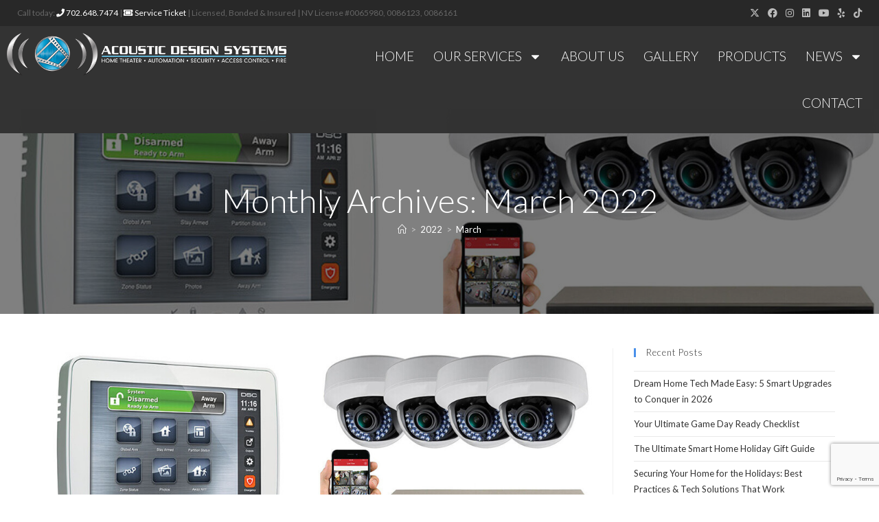

--- FILE ---
content_type: text/html; charset=UTF-8
request_url: https://acousticdesignlv.com/2022/03/
body_size: 23918
content:
<!DOCTYPE html>
<html class="html" lang="en-US">
<head>
	<meta charset="UTF-8">
	<link rel="profile" href="https://gmpg.org/xfn/11">

	<meta name='robots' content='noindex, follow' />
<meta name="viewport" content="width=device-width, initial-scale=1">
	<!-- This site is optimized with the Yoast SEO Premium plugin v24.2 (Yoast SEO v26.6) - https://yoast.com/wordpress/plugins/seo/ -->
	<title>March 2022 - Acoustic Design Systems</title>
	<meta property="og:locale" content="en_US" />
	<meta property="og:type" content="website" />
	<meta property="og:title" content="March 2022" />
	<meta property="og:url" content="https://acousticdesignlv.com/2022/03/" />
	<meta property="og:site_name" content="Acoustic Design Systems" />
	<meta property="og:image" content="https://acousticdesignlv.com/wp-content/uploads/ADS-Main-Logo-2020-default-200x200-1.png" />
	<meta property="og:image:width" content="200" />
	<meta property="og:image:height" content="200" />
	<meta property="og:image:type" content="image/png" />
	<meta name="twitter:card" content="summary_large_image" />
	<meta name="twitter:site" content="@acousticdesign" />
	<script type="application/ld+json" class="yoast-schema-graph">{"@context":"https://schema.org","@graph":[{"@type":"CollectionPage","@id":"https://acousticdesignlv.com/2022/03/","url":"https://acousticdesignlv.com/2022/03/","name":"March 2022 - Acoustic Design Systems","isPartOf":{"@id":"https://acousticdesignlv.com/#website"},"primaryImageOfPage":{"@id":"https://acousticdesignlv.com/2022/03/#primaryimage"},"image":{"@id":"https://acousticdesignlv.com/2022/03/#primaryimage"},"thumbnailUrl":"https://acousticdesignlv.com/wp-content/uploads/Alarm-panel-and-camrea-system-1.jpg","breadcrumb":{"@id":"https://acousticdesignlv.com/2022/03/#breadcrumb"},"inLanguage":"en-US"},{"@type":"ImageObject","inLanguage":"en-US","@id":"https://acousticdesignlv.com/2022/03/#primaryimage","url":"https://acousticdesignlv.com/wp-content/uploads/Alarm-panel-and-camrea-system-1.jpg","contentUrl":"https://acousticdesignlv.com/wp-content/uploads/Alarm-panel-and-camrea-system-1.jpg","width":1008,"height":347},{"@type":"BreadcrumbList","@id":"https://acousticdesignlv.com/2022/03/#breadcrumb","itemListElement":[{"@type":"ListItem","position":1,"name":"Home","item":"https://acousticdesignlv.com/"},{"@type":"ListItem","position":2,"name":"Archives for March 2022"}]},{"@type":"WebSite","@id":"https://acousticdesignlv.com/#website","url":"https://acousticdesignlv.com/","name":"Acoustic Design Systems","description":"Home Theater | Automation | Security | Access Control","publisher":{"@id":"https://acousticdesignlv.com/#organization"},"potentialAction":[{"@type":"SearchAction","target":{"@type":"EntryPoint","urlTemplate":"https://acousticdesignlv.com/?s={search_term_string}"},"query-input":{"@type":"PropertyValueSpecification","valueRequired":true,"valueName":"search_term_string"}}],"inLanguage":"en-US"},{"@type":"Organization","@id":"https://acousticdesignlv.com/#organization","name":"Acoustic Design Systems","url":"https://acousticdesignlv.com/","logo":{"@type":"ImageObject","inLanguage":"en-US","@id":"https://acousticdesignlv.com/#/schema/logo/image/","url":"https://acousticdesignlv.com/wp-content/uploads/ADS-Main-Logo2022-Organization-logo.png","contentUrl":"https://acousticdesignlv.com/wp-content/uploads/ADS-Main-Logo2022-Organization-logo.png","width":300,"height":168,"caption":"Acoustic Design Systems"},"image":{"@id":"https://acousticdesignlv.com/#/schema/logo/image/"},"sameAs":["https://www.facebook.com/AcousticDesignLV","https://x.com/acousticdesign","https://www.instagram.com/AcousticDesignSystems/","https://www.yelp.com/biz/acoustic-design-systems-las-vegas-3","https://www.youtube.com/channel/UCg6gKGSmGMsFWGBUF_Pxvfw/videos","https://www.tiktok.com/@acousticdesignsystems","https://www.linkedin.com/company/18165667/"]}]}</script>
	<!-- / Yoast SEO Premium plugin. -->


<link rel='dns-prefetch' href='//fonts.googleapis.com' />
<link rel="alternate" type="application/rss+xml" title="Acoustic Design Systems &raquo; Feed" href="https://acousticdesignlv.com/feed/" />
<link rel="alternate" type="application/rss+xml" title="Acoustic Design Systems &raquo; Comments Feed" href="https://acousticdesignlv.com/comments/feed/" />
<style id='wp-img-auto-sizes-contain-inline-css'>
img:is([sizes=auto i],[sizes^="auto," i]){contain-intrinsic-size:3000px 1500px}
/*# sourceURL=wp-img-auto-sizes-contain-inline-css */
</style>
<link rel='stylesheet' id='sbi_styles-css' href='https://acousticdesignlv.com/wp-content/plugins/instagram-feed/css/sbi-styles.min.css?ver=6.10.0' media='all' />
<style id='wp-emoji-styles-inline-css'>

	img.wp-smiley, img.emoji {
		display: inline !important;
		border: none !important;
		box-shadow: none !important;
		height: 1em !important;
		width: 1em !important;
		margin: 0 0.07em !important;
		vertical-align: -0.1em !important;
		background: none !important;
		padding: 0 !important;
	}
/*# sourceURL=wp-emoji-styles-inline-css */
</style>
<style id='classic-theme-styles-inline-css'>
/*! This file is auto-generated */
.wp-block-button__link{color:#fff;background-color:#32373c;border-radius:9999px;box-shadow:none;text-decoration:none;padding:calc(.667em + 2px) calc(1.333em + 2px);font-size:1.125em}.wp-block-file__button{background:#32373c;color:#fff;text-decoration:none}
/*# sourceURL=/wp-includes/css/classic-themes.min.css */
</style>
<style id='global-styles-inline-css'>
:root{--wp--preset--aspect-ratio--square: 1;--wp--preset--aspect-ratio--4-3: 4/3;--wp--preset--aspect-ratio--3-4: 3/4;--wp--preset--aspect-ratio--3-2: 3/2;--wp--preset--aspect-ratio--2-3: 2/3;--wp--preset--aspect-ratio--16-9: 16/9;--wp--preset--aspect-ratio--9-16: 9/16;--wp--preset--color--black: #000000;--wp--preset--color--cyan-bluish-gray: #abb8c3;--wp--preset--color--white: #ffffff;--wp--preset--color--pale-pink: #f78da7;--wp--preset--color--vivid-red: #cf2e2e;--wp--preset--color--luminous-vivid-orange: #ff6900;--wp--preset--color--luminous-vivid-amber: #fcb900;--wp--preset--color--light-green-cyan: #7bdcb5;--wp--preset--color--vivid-green-cyan: #00d084;--wp--preset--color--pale-cyan-blue: #8ed1fc;--wp--preset--color--vivid-cyan-blue: #0693e3;--wp--preset--color--vivid-purple: #9b51e0;--wp--preset--gradient--vivid-cyan-blue-to-vivid-purple: linear-gradient(135deg,rgb(6,147,227) 0%,rgb(155,81,224) 100%);--wp--preset--gradient--light-green-cyan-to-vivid-green-cyan: linear-gradient(135deg,rgb(122,220,180) 0%,rgb(0,208,130) 100%);--wp--preset--gradient--luminous-vivid-amber-to-luminous-vivid-orange: linear-gradient(135deg,rgb(252,185,0) 0%,rgb(255,105,0) 100%);--wp--preset--gradient--luminous-vivid-orange-to-vivid-red: linear-gradient(135deg,rgb(255,105,0) 0%,rgb(207,46,46) 100%);--wp--preset--gradient--very-light-gray-to-cyan-bluish-gray: linear-gradient(135deg,rgb(238,238,238) 0%,rgb(169,184,195) 100%);--wp--preset--gradient--cool-to-warm-spectrum: linear-gradient(135deg,rgb(74,234,220) 0%,rgb(151,120,209) 20%,rgb(207,42,186) 40%,rgb(238,44,130) 60%,rgb(251,105,98) 80%,rgb(254,248,76) 100%);--wp--preset--gradient--blush-light-purple: linear-gradient(135deg,rgb(255,206,236) 0%,rgb(152,150,240) 100%);--wp--preset--gradient--blush-bordeaux: linear-gradient(135deg,rgb(254,205,165) 0%,rgb(254,45,45) 50%,rgb(107,0,62) 100%);--wp--preset--gradient--luminous-dusk: linear-gradient(135deg,rgb(255,203,112) 0%,rgb(199,81,192) 50%,rgb(65,88,208) 100%);--wp--preset--gradient--pale-ocean: linear-gradient(135deg,rgb(255,245,203) 0%,rgb(182,227,212) 50%,rgb(51,167,181) 100%);--wp--preset--gradient--electric-grass: linear-gradient(135deg,rgb(202,248,128) 0%,rgb(113,206,126) 100%);--wp--preset--gradient--midnight: linear-gradient(135deg,rgb(2,3,129) 0%,rgb(40,116,252) 100%);--wp--preset--font-size--small: 13px;--wp--preset--font-size--medium: 20px;--wp--preset--font-size--large: 36px;--wp--preset--font-size--x-large: 42px;--wp--preset--spacing--20: 0.44rem;--wp--preset--spacing--30: 0.67rem;--wp--preset--spacing--40: 1rem;--wp--preset--spacing--50: 1.5rem;--wp--preset--spacing--60: 2.25rem;--wp--preset--spacing--70: 3.38rem;--wp--preset--spacing--80: 5.06rem;--wp--preset--shadow--natural: 6px 6px 9px rgba(0, 0, 0, 0.2);--wp--preset--shadow--deep: 12px 12px 50px rgba(0, 0, 0, 0.4);--wp--preset--shadow--sharp: 6px 6px 0px rgba(0, 0, 0, 0.2);--wp--preset--shadow--outlined: 6px 6px 0px -3px rgb(255, 255, 255), 6px 6px rgb(0, 0, 0);--wp--preset--shadow--crisp: 6px 6px 0px rgb(0, 0, 0);}:where(.is-layout-flex){gap: 0.5em;}:where(.is-layout-grid){gap: 0.5em;}body .is-layout-flex{display: flex;}.is-layout-flex{flex-wrap: wrap;align-items: center;}.is-layout-flex > :is(*, div){margin: 0;}body .is-layout-grid{display: grid;}.is-layout-grid > :is(*, div){margin: 0;}:where(.wp-block-columns.is-layout-flex){gap: 2em;}:where(.wp-block-columns.is-layout-grid){gap: 2em;}:where(.wp-block-post-template.is-layout-flex){gap: 1.25em;}:where(.wp-block-post-template.is-layout-grid){gap: 1.25em;}.has-black-color{color: var(--wp--preset--color--black) !important;}.has-cyan-bluish-gray-color{color: var(--wp--preset--color--cyan-bluish-gray) !important;}.has-white-color{color: var(--wp--preset--color--white) !important;}.has-pale-pink-color{color: var(--wp--preset--color--pale-pink) !important;}.has-vivid-red-color{color: var(--wp--preset--color--vivid-red) !important;}.has-luminous-vivid-orange-color{color: var(--wp--preset--color--luminous-vivid-orange) !important;}.has-luminous-vivid-amber-color{color: var(--wp--preset--color--luminous-vivid-amber) !important;}.has-light-green-cyan-color{color: var(--wp--preset--color--light-green-cyan) !important;}.has-vivid-green-cyan-color{color: var(--wp--preset--color--vivid-green-cyan) !important;}.has-pale-cyan-blue-color{color: var(--wp--preset--color--pale-cyan-blue) !important;}.has-vivid-cyan-blue-color{color: var(--wp--preset--color--vivid-cyan-blue) !important;}.has-vivid-purple-color{color: var(--wp--preset--color--vivid-purple) !important;}.has-black-background-color{background-color: var(--wp--preset--color--black) !important;}.has-cyan-bluish-gray-background-color{background-color: var(--wp--preset--color--cyan-bluish-gray) !important;}.has-white-background-color{background-color: var(--wp--preset--color--white) !important;}.has-pale-pink-background-color{background-color: var(--wp--preset--color--pale-pink) !important;}.has-vivid-red-background-color{background-color: var(--wp--preset--color--vivid-red) !important;}.has-luminous-vivid-orange-background-color{background-color: var(--wp--preset--color--luminous-vivid-orange) !important;}.has-luminous-vivid-amber-background-color{background-color: var(--wp--preset--color--luminous-vivid-amber) !important;}.has-light-green-cyan-background-color{background-color: var(--wp--preset--color--light-green-cyan) !important;}.has-vivid-green-cyan-background-color{background-color: var(--wp--preset--color--vivid-green-cyan) !important;}.has-pale-cyan-blue-background-color{background-color: var(--wp--preset--color--pale-cyan-blue) !important;}.has-vivid-cyan-blue-background-color{background-color: var(--wp--preset--color--vivid-cyan-blue) !important;}.has-vivid-purple-background-color{background-color: var(--wp--preset--color--vivid-purple) !important;}.has-black-border-color{border-color: var(--wp--preset--color--black) !important;}.has-cyan-bluish-gray-border-color{border-color: var(--wp--preset--color--cyan-bluish-gray) !important;}.has-white-border-color{border-color: var(--wp--preset--color--white) !important;}.has-pale-pink-border-color{border-color: var(--wp--preset--color--pale-pink) !important;}.has-vivid-red-border-color{border-color: var(--wp--preset--color--vivid-red) !important;}.has-luminous-vivid-orange-border-color{border-color: var(--wp--preset--color--luminous-vivid-orange) !important;}.has-luminous-vivid-amber-border-color{border-color: var(--wp--preset--color--luminous-vivid-amber) !important;}.has-light-green-cyan-border-color{border-color: var(--wp--preset--color--light-green-cyan) !important;}.has-vivid-green-cyan-border-color{border-color: var(--wp--preset--color--vivid-green-cyan) !important;}.has-pale-cyan-blue-border-color{border-color: var(--wp--preset--color--pale-cyan-blue) !important;}.has-vivid-cyan-blue-border-color{border-color: var(--wp--preset--color--vivid-cyan-blue) !important;}.has-vivid-purple-border-color{border-color: var(--wp--preset--color--vivid-purple) !important;}.has-vivid-cyan-blue-to-vivid-purple-gradient-background{background: var(--wp--preset--gradient--vivid-cyan-blue-to-vivid-purple) !important;}.has-light-green-cyan-to-vivid-green-cyan-gradient-background{background: var(--wp--preset--gradient--light-green-cyan-to-vivid-green-cyan) !important;}.has-luminous-vivid-amber-to-luminous-vivid-orange-gradient-background{background: var(--wp--preset--gradient--luminous-vivid-amber-to-luminous-vivid-orange) !important;}.has-luminous-vivid-orange-to-vivid-red-gradient-background{background: var(--wp--preset--gradient--luminous-vivid-orange-to-vivid-red) !important;}.has-very-light-gray-to-cyan-bluish-gray-gradient-background{background: var(--wp--preset--gradient--very-light-gray-to-cyan-bluish-gray) !important;}.has-cool-to-warm-spectrum-gradient-background{background: var(--wp--preset--gradient--cool-to-warm-spectrum) !important;}.has-blush-light-purple-gradient-background{background: var(--wp--preset--gradient--blush-light-purple) !important;}.has-blush-bordeaux-gradient-background{background: var(--wp--preset--gradient--blush-bordeaux) !important;}.has-luminous-dusk-gradient-background{background: var(--wp--preset--gradient--luminous-dusk) !important;}.has-pale-ocean-gradient-background{background: var(--wp--preset--gradient--pale-ocean) !important;}.has-electric-grass-gradient-background{background: var(--wp--preset--gradient--electric-grass) !important;}.has-midnight-gradient-background{background: var(--wp--preset--gradient--midnight) !important;}.has-small-font-size{font-size: var(--wp--preset--font-size--small) !important;}.has-medium-font-size{font-size: var(--wp--preset--font-size--medium) !important;}.has-large-font-size{font-size: var(--wp--preset--font-size--large) !important;}.has-x-large-font-size{font-size: var(--wp--preset--font-size--x-large) !important;}
:where(.wp-block-post-template.is-layout-flex){gap: 1.25em;}:where(.wp-block-post-template.is-layout-grid){gap: 1.25em;}
:where(.wp-block-term-template.is-layout-flex){gap: 1.25em;}:where(.wp-block-term-template.is-layout-grid){gap: 1.25em;}
:where(.wp-block-columns.is-layout-flex){gap: 2em;}:where(.wp-block-columns.is-layout-grid){gap: 2em;}
:root :where(.wp-block-pullquote){font-size: 1.5em;line-height: 1.6;}
/*# sourceURL=global-styles-inline-css */
</style>
<link rel='stylesheet' id='contact-form-7-css' href='https://acousticdesignlv.com/wp-content/plugins/contact-form-7/includes/css/styles.css?ver=6.1.4' media='all' />
<link rel='stylesheet' id='egpr-mCustomScrollbar-css' href='https://acousticdesignlv.com/wp-content/plugins/everest-google-places-reviews/assets/frontend/css/jquery.mCustomScrollbar.css?ver=6.9' media='all' />
<link rel='stylesheet' id='egpr-frontend-style-css' href='https://acousticdesignlv.com/wp-content/plugins/everest-google-places-reviews/assets/frontend/css/egpr-style.css?ver=2.0.9' media='all' />
<link rel='stylesheet' id='egpr_fontawesome_style-css' href='https://acousticdesignlv.com/wp-content/plugins/everest-google-places-reviews/assets/backend/css/font-awesome/font-awesome.min.css?ver=2.0.9' media='all' />
<link rel='stylesheet' id='egpr-bxslider-style-css' href='https://acousticdesignlv.com/wp-content/plugins/everest-google-places-reviews/assets/frontend/css/jquery.bxslider.css?ver=2.0.9' media='all' />
<link rel='stylesheet' id='egpr-animation-css' href='https://acousticdesignlv.com/wp-content/plugins/everest-google-places-reviews/assets/frontend/css/animate.css?ver=6.9' media='all' />
<link rel='stylesheet' id='foobox-free-min-css' href='https://acousticdesignlv.com/wp-content/plugins/foobox-image-lightbox/free/css/foobox.free.min.css?ver=2.7.35' media='all' />
<link rel='stylesheet' id='brb-public-main-css-css' href='https://acousticdesignlv.com/wp-content/plugins/business-reviews-bundle/assets/css/public-main.css?ver=1.9.131' media='all' />
<link rel='stylesheet' id='font-awesome-css' href='https://acousticdesignlv.com/wp-content/themes/oceanwp/assets/fonts/fontawesome/css/all.min.css?ver=6.7.2' media='all' />
<link rel='stylesheet' id='simple-line-icons-css' href='https://acousticdesignlv.com/wp-content/themes/oceanwp/assets/css/third/simple-line-icons.min.css?ver=2.4.0' media='all' />
<link rel='stylesheet' id='oceanwp-style-css' href='https://acousticdesignlv.com/wp-content/themes/oceanwp/assets/css/style.min.css?ver=1.0.0.1562358613' media='all' />
<link rel='stylesheet' id='oceanwp-google-font-lato-css' href='//fonts.googleapis.com/css?family=Lato%3A100%2C200%2C300%2C400%2C500%2C600%2C700%2C800%2C900%2C100i%2C200i%2C300i%2C400i%2C500i%2C600i%2C700i%2C800i%2C900i&#038;subset=latin&#038;display=swap&#038;ver=6.9' media='all' />
<link rel='stylesheet' id='e-animation-fadeInLeft-css' href='https://acousticdesignlv.com/wp-content/plugins/elementor/assets/lib/animations/styles/fadeInLeft.min.css?ver=3.34.0' media='all' />
<link rel='stylesheet' id='elementor-frontend-css' href='https://acousticdesignlv.com/wp-content/plugins/elementor/assets/css/frontend.min.css?ver=3.34.0' media='all' />
<style id='elementor-frontend-inline-css'>
.elementor-kit-1436{--e-global-color-primary:#6EC1E4;--e-global-color-secondary:#54595F;--e-global-color-text:#7A7A7A;--e-global-color-accent:#61CE70;--e-global-color-7b4558d0:#4054B2;--e-global-color-7ceb8833:#23A455;--e-global-color-114f8328:#000;--e-global-color-de61f23:#FFF;--e-global-color-7534774d:#020101;--e-global-typography-primary-font-family:"Roboto";--e-global-typography-primary-font-weight:600;--e-global-typography-secondary-font-family:"Roboto Slab";--e-global-typography-secondary-font-weight:400;--e-global-typography-text-font-family:"Roboto";--e-global-typography-text-font-weight:400;--e-global-typography-accent-font-family:"Roboto";--e-global-typography-accent-font-weight:500;}.elementor-kit-1436 e-page-transition{background-color:#FFBC7D;}.elementor-section.elementor-section-boxed > .elementor-container{max-width:1140px;}.e-con{--container-max-width:1140px;}{}h1.entry-title{display:var(--page-title-display);}@media(max-width:1024px){.elementor-section.elementor-section-boxed > .elementor-container{max-width:1024px;}.e-con{--container-max-width:1024px;}}@media(max-width:767px){.elementor-section.elementor-section-boxed > .elementor-container{max-width:767px;}.e-con{--container-max-width:767px;}}
.elementor-3433 .elementor-element.elementor-element-f2cb4e4:not(.elementor-motion-effects-element-type-background), .elementor-3433 .elementor-element.elementor-element-f2cb4e4 > .elementor-motion-effects-container > .elementor-motion-effects-layer{background-color:#333333;}.elementor-3433 .elementor-element.elementor-element-f2cb4e4{transition:background 0.3s, border 0.3s, border-radius 0.3s, box-shadow 0.3s;}.elementor-3433 .elementor-element.elementor-element-f2cb4e4 > .elementor-background-overlay{transition:background 0.3s, border-radius 0.3s, opacity 0.3s;}.elementor-3433 .elementor-element.elementor-element-5058cd3 .elementor-menu-toggle{margin:0 auto;}.elementor-3433 .elementor-element.elementor-element-5058cd3 .elementor-nav-menu .elementor-item{font-size:19px;font-weight:300;text-transform:uppercase;}.elementor-3433 .elementor-element.elementor-element-5058cd3 .elementor-nav-menu--main .elementor-item{color:#FFFFFF;fill:#FFFFFF;padding-left:14px;padding-right:14px;padding-top:24px;padding-bottom:24px;}.elementor-3433 .elementor-element.elementor-element-cdc657e:not(.elementor-motion-effects-element-type-background), .elementor-3433 .elementor-element.elementor-element-cdc657e > .elementor-motion-effects-container > .elementor-motion-effects-layer{background-color:#333333;}.elementor-3433 .elementor-element.elementor-element-cdc657e{transition:background 0.3s, border 0.3s, border-radius 0.3s, box-shadow 0.3s;}.elementor-3433 .elementor-element.elementor-element-cdc657e > .elementor-background-overlay{transition:background 0.3s, border-radius 0.3s, opacity 0.3s;}.elementor-3433 .elementor-element.elementor-element-1925fa8 .elementor-menu-toggle{margin:0 auto;}.elementor-3433 .elementor-element.elementor-element-1925fa8 .elementor-nav-menu .elementor-item{font-size:19px;font-weight:300;text-transform:uppercase;}.elementor-3433 .elementor-element.elementor-element-1925fa8 .elementor-nav-menu--main .elementor-item{color:#FFFFFF;fill:#FFFFFF;padding-left:14px;padding-right:14px;padding-top:24px;padding-bottom:24px;}.elementor-3433 .elementor-element.elementor-element-1925fa8 div.elementor-menu-toggle{color:#FFFFFF;}.elementor-3433 .elementor-element.elementor-element-1925fa8 div.elementor-menu-toggle svg{fill:#FFFFFF;}.elementor-theme-builder-content-area{height:400px;}.elementor-location-header:before, .elementor-location-footer:before{content:"";display:table;clear:both;}@media(min-width:768px){.elementor-3433 .elementor-element.elementor-element-bbac437{width:33.344%;}.elementor-3433 .elementor-element.elementor-element-911f09b{width:66.656%;}}
.elementor-4216 .elementor-element.elementor-element-c54b277:not(.elementor-motion-effects-element-type-background), .elementor-4216 .elementor-element.elementor-element-c54b277 > .elementor-motion-effects-container > .elementor-motion-effects-layer{background-color:#222222;}.elementor-4216 .elementor-element.elementor-element-c54b277 > .elementor-container{max-width:1360px;}.elementor-4216 .elementor-element.elementor-element-c54b277{transition:background 0.3s, border 0.3s, border-radius 0.3s, box-shadow 0.3s;}.elementor-4216 .elementor-element.elementor-element-c54b277 > .elementor-background-overlay{transition:background 0.3s, border-radius 0.3s, opacity 0.3s;}.elementor-4216 .elementor-element.elementor-element-b3540e2 .elementor-heading-title{font-weight:400;color:#FFFFFF;}.elementor-4216 .elementor-element.elementor-element-7d9c7c9 .elementor-heading-title{font-weight:400;color:#FFFFFF;}.elementor-4216 .elementor-element.elementor-element-efd3fda .elementor-heading-title{font-weight:400;color:#7C7C7C;}.elementor-4216 .elementor-element.elementor-element-706d41c .elementor-heading-title{font-weight:400;color:#7C7C7C;}.elementor-4216 .elementor-element.elementor-element-edd7a88 .elementor-heading-title{font-weight:400;color:#FFFFFF;}.elementor-4216 .elementor-element.elementor-element-97079f8 .elementor-heading-title{font-weight:400;color:#7C7C7C;}.elementor-4216 .elementor-element.elementor-element-7758a1e .elementor-heading-title{font-weight:400;color:#FFFFFF;}.elementor-4216 .elementor-element.elementor-element-0b88c44 .elementor-heading-title{font-weight:400;color:#FFFFFF;}.elementor-4216 .elementor-element.elementor-element-ab42448 .elementor-heading-title{font-weight:400;color:#FFFFFF;}.elementor-4216 .elementor-element.elementor-element-b11ef33 .elementor-heading-title{font-weight:400;color:#FFFFFF;}.elementor-4216 .elementor-element.elementor-element-ea3826a .elementor-menu-toggle{margin:0 auto;}.elementor-4216 .elementor-element.elementor-element-ea3826a .elementor-nav-menu--main .elementor-item{color:#FFFFFF;fill:#FFFFFF;}.elementor-4216 .elementor-element.elementor-element-fcef8cb{--grid-template-columns:repeat(0, auto);--icon-size:18px;--grid-column-gap:5px;--grid-row-gap:0px;}.elementor-4216 .elementor-element.elementor-element-fcef8cb .elementor-widget-container{text-align:left;}.elementor-4216 .elementor-element.elementor-element-687add5:not(.elementor-motion-effects-element-type-background), .elementor-4216 .elementor-element.elementor-element-687add5 > .elementor-motion-effects-container > .elementor-motion-effects-layer{background-color:#808080;}.elementor-4216 .elementor-element.elementor-element-687add5{transition:background 0.3s, border 0.3s, border-radius 0.3s, box-shadow 0.3s;}.elementor-4216 .elementor-element.elementor-element-687add5 > .elementor-background-overlay{transition:background 0.3s, border-radius 0.3s, opacity 0.3s;}.elementor-4216 .elementor-element.elementor-element-c1b6bb5{text-align:center;font-size:14px;color:#D1D1D1;}.elementor-4216 .elementor-element.elementor-element-442c034:not(.elementor-motion-effects-element-type-background), .elementor-4216 .elementor-element.elementor-element-442c034 > .elementor-motion-effects-container > .elementor-motion-effects-layer{background-color:#808080;}.elementor-4216 .elementor-element.elementor-element-442c034{transition:background 0.3s, border 0.3s, border-radius 0.3s, box-shadow 0.3s;}.elementor-4216 .elementor-element.elementor-element-442c034 > .elementor-background-overlay{transition:background 0.3s, border-radius 0.3s, opacity 0.3s;}.elementor-4216 .elementor-element.elementor-element-15b4c07{text-align:center;color:#D1D1D1;}.elementor-theme-builder-content-area{height:400px;}.elementor-location-header:before, .elementor-location-footer:before{content:"";display:table;clear:both;}@media(min-width:768px){.elementor-4216 .elementor-element.elementor-element-f90c345{width:22.868%;}.elementor-4216 .elementor-element.elementor-element-537a801{width:25.661%;}.elementor-4216 .elementor-element.elementor-element-3d46b04{width:25.441%;}.elementor-4216 .elementor-element.elementor-element-ddd9d89{width:26.03%;}}
/*# sourceURL=elementor-frontend-inline-css */
</style>
<link rel='stylesheet' id='widget-image-css' href='https://acousticdesignlv.com/wp-content/plugins/elementor/assets/css/widget-image.min.css?ver=3.34.0' media='all' />
<link rel='stylesheet' id='e-sticky-css' href='https://acousticdesignlv.com/wp-content/plugins/elementor-pro/assets/css/modules/sticky.min.css?ver=3.34.0' media='all' />
<link rel='stylesheet' id='e-animation-fadeInRight-css' href='https://acousticdesignlv.com/wp-content/plugins/elementor/assets/lib/animations/styles/fadeInRight.min.css?ver=3.34.0' media='all' />
<link rel='stylesheet' id='widget-nav-menu-css' href='https://acousticdesignlv.com/wp-content/plugins/elementor-pro/assets/css/widget-nav-menu.min.css?ver=3.34.0' media='all' />
<link rel='stylesheet' id='e-animation-fadeInDown-css' href='https://acousticdesignlv.com/wp-content/plugins/elementor/assets/lib/animations/styles/fadeInDown.min.css?ver=3.34.0' media='all' />
<link rel='stylesheet' id='widget-heading-css' href='https://acousticdesignlv.com/wp-content/plugins/elementor/assets/css/widget-heading.min.css?ver=3.34.0' media='all' />
<link rel='stylesheet' id='widget-social-icons-css' href='https://acousticdesignlv.com/wp-content/plugins/elementor/assets/css/widget-social-icons.min.css?ver=3.34.0' media='all' />
<link rel='stylesheet' id='e-apple-webkit-css' href='https://acousticdesignlv.com/wp-content/plugins/elementor/assets/css/conditionals/apple-webkit.min.css?ver=3.34.0' media='all' />
<link rel='stylesheet' id='font-awesome-5-all-css' href='https://acousticdesignlv.com/wp-content/plugins/elementor/assets/lib/font-awesome/css/all.min.css?ver=3.34.0' media='all' />
<link rel='stylesheet' id='font-awesome-4-shim-css' href='https://acousticdesignlv.com/wp-content/plugins/elementor/assets/lib/font-awesome/css/v4-shims.min.css?ver=3.34.0' media='all' />
<link rel='stylesheet' id='sbistyles-css' href='https://acousticdesignlv.com/wp-content/plugins/instagram-feed/css/sbi-styles.min.css?ver=6.10.0' media='all' />
<link rel='stylesheet' id='child-theme-style-css' href='https://acousticdesignlv.com/wp-content/themes/acoustic-design-theme/ctc-style.css?ver=1.0.0.1562358613' media='all' />
<link rel='stylesheet' id='elementor-gf-roboto-css' href='https://fonts.googleapis.com/css?family=Roboto:100,100italic,200,200italic,300,300italic,400,400italic,500,500italic,600,600italic,700,700italic,800,800italic,900,900italic&#038;display=swap' media='all' />
<link rel='stylesheet' id='elementor-gf-robotoslab-css' href='https://fonts.googleapis.com/css?family=Roboto+Slab:100,100italic,200,200italic,300,300italic,400,400italic,500,500italic,600,600italic,700,700italic,800,800italic,900,900italic&#038;display=swap' media='all' />
<script src="https://acousticdesignlv.com/wp-includes/js/jquery/jquery.min.js?ver=3.7.1" id="jquery-core-js"></script>
<script src="https://acousticdesignlv.com/wp-includes/js/jquery/jquery-migrate.min.js?ver=3.4.1" id="jquery-migrate-js"></script>
<script src="https://acousticdesignlv.com/wp-content/plugins/everest-google-places-reviews/assets/frontend/js/jquery.mCustomScrollbar.concat.min.js?ver=2.0.9" id="egpr-mCustomScrollbarjs-js"></script>
<script src="https://acousticdesignlv.com/wp-content/plugins/everest-google-places-reviews/assets/frontend/js/jquery.bxslider.js?ver=2.0.9" id="egpr-bxslider-script-js"></script>
<script src="https://acousticdesignlv.com/wp-content/plugins/everest-google-places-reviews/assets/frontend/js/wow.js?ver=2.0.9" id="egpr-wow-animation-js"></script>
<script src="https://acousticdesignlv.com/wp-content/plugins/everest-google-places-reviews/assets/frontend/js/egpr-frontend-script.js?ver=2.0.9" id="egpr-frontend-script-js"></script>
<script id="brb-public-main-js-js-extra">
var brb_vars = {"ajaxurl":"https://acousticdesignlv.com/wp-admin/admin-ajax.php","gavatar":"https://acousticdesignlv.com/wp-content/plugins/business-reviews-bundle/assets/img/google_avatar.png"};
//# sourceURL=brb-public-main-js-js-extra
</script>
<script defer="defer" src="https://acousticdesignlv.com/wp-content/plugins/business-reviews-bundle/assets/js/public-main.js?ver=1.9.131" id="brb-public-main-js-js"></script>
<script src="https://acousticdesignlv.com/wp-content/plugins/elementor/assets/lib/font-awesome/js/v4-shims.min.js?ver=3.34.0" id="font-awesome-4-shim-js"></script>
<script id="foobox-free-min-js-before">
/* Run FooBox FREE (v2.7.35) */
var FOOBOX = window.FOOBOX = {
	ready: true,
	disableOthers: false,
	o: {wordpress: { enabled: true }, countMessage:'image %index of %total', captions: { dataTitle: ["captionTitle","title","elementorLightboxTitle"], dataDesc: ["captionDesc","description","elementorLightboxDescription"] }, rel: '', excludes:'.fbx-link,.nofoobox,.nolightbox,a[href*="pinterest.com/pin/create/button/"]', affiliate : { enabled: false }},
	selectors: [
		".foogallery-container.foogallery-lightbox-foobox", ".foogallery-container.foogallery-lightbox-foobox-free", ".gallery", ".wp-block-gallery", ".wp-caption", ".wp-block-image", "a:has(img[class*=wp-image-])", ".post a:has(img[class*=wp-image-])", ".foobox"
	],
	pre: function( $ ){
		// Custom JavaScript (Pre)
		
	},
	post: function( $ ){
		// Custom JavaScript (Post)
		
		// Custom Captions Code
		
	},
	custom: function( $ ){
		// Custom Extra JS
		
	}
};
//# sourceURL=foobox-free-min-js-before
</script>
<script src="https://acousticdesignlv.com/wp-content/plugins/foobox-image-lightbox/free/js/foobox.free.min.js?ver=2.7.35" id="foobox-free-min-js"></script>
<link rel="https://api.w.org/" href="https://acousticdesignlv.com/wp-json/" /><link rel="EditURI" type="application/rsd+xml" title="RSD" href="https://acousticdesignlv.com/xmlrpc.php?rsd" />
<meta name="generator" content="WordPress 6.9" />
<meta name="generator" content="Elementor 3.34.0; features: e_font_icon_svg, additional_custom_breakpoints; settings: css_print_method-internal, google_font-enabled, font_display-swap">
			<style>
				.e-con.e-parent:nth-of-type(n+4):not(.e-lazyloaded):not(.e-no-lazyload),
				.e-con.e-parent:nth-of-type(n+4):not(.e-lazyloaded):not(.e-no-lazyload) * {
					background-image: none !important;
				}
				@media screen and (max-height: 1024px) {
					.e-con.e-parent:nth-of-type(n+3):not(.e-lazyloaded):not(.e-no-lazyload),
					.e-con.e-parent:nth-of-type(n+3):not(.e-lazyloaded):not(.e-no-lazyload) * {
						background-image: none !important;
					}
				}
				@media screen and (max-height: 640px) {
					.e-con.e-parent:nth-of-type(n+2):not(.e-lazyloaded):not(.e-no-lazyload),
					.e-con.e-parent:nth-of-type(n+2):not(.e-lazyloaded):not(.e-no-lazyload) * {
						background-image: none !important;
					}
				}
			</style>
			<link rel="icon" href="https://acousticdesignlv.com/wp-content/uploads/ads-favicon.png" sizes="32x32" />
<link rel="icon" href="https://acousticdesignlv.com/wp-content/uploads/ads-favicon.png" sizes="192x192" />
<link rel="apple-touch-icon" href="https://acousticdesignlv.com/wp-content/uploads/ads-favicon.png" />
<meta name="msapplication-TileImage" content="https://acousticdesignlv.com/wp-content/uploads/ads-favicon.png" />
		<style id="wp-custom-css">
			/* Support Page */#sendNewSms{background-color:#0672b4;border-style:solid;border-width:2px 2px 2px 2px;border-color:#333333;padding:20px 35px;display:block;margin:10px auto;font-weight:300!important;font-size:18px;line-height:18px}#sendNewSms:hover{background-color:#fff;color:#333}#sendNewSms[disabled]{background-color:#ddd!important;border-color:#444!important;color:#444!important}.egpr-google-reviews-wrap .egpr-star-icon,.egpr-badge-template1 .egpr-star-icon,.egpr-badge-template5 .egpr-star-icon,.egpr-badge-template10 .egpr-star-icon{width:auto!important}.egpr-badge-outer-new-wrapper{flex-wrap:wrap}.Required{color:#ff0000}		</style>
		<!-- OceanWP CSS -->
<style type="text/css">
/* Colors */a:hover,a.light:hover,.theme-heading .text::before,.theme-heading .text::after,#top-bar-content >a:hover,#top-bar-social li.oceanwp-email a:hover,#site-navigation-wrap .dropdown-menu >li >a:hover,#site-header.medium-header #medium-searchform button:hover,.oceanwp-mobile-menu-icon a:hover,.blog-entry.post .blog-entry-header .entry-title a:hover,.blog-entry.post .blog-entry-readmore a:hover,.blog-entry.thumbnail-entry .blog-entry-category a,ul.meta li a:hover,.dropcap,.single nav.post-navigation .nav-links .title,body .related-post-title a:hover,body #wp-calendar caption,body .contact-info-widget.default i,body .contact-info-widget.big-icons i,body .custom-links-widget .oceanwp-custom-links li a:hover,body .custom-links-widget .oceanwp-custom-links li a:hover:before,body .posts-thumbnails-widget li a:hover,body .social-widget li.oceanwp-email a:hover,.comment-author .comment-meta .comment-reply-link,#respond #cancel-comment-reply-link:hover,#footer-widgets .footer-box a:hover,#footer-bottom a:hover,#footer-bottom #footer-bottom-menu a:hover,.sidr a:hover,.sidr-class-dropdown-toggle:hover,.sidr-class-menu-item-has-children.active >a,.sidr-class-menu-item-has-children.active >a >.sidr-class-dropdown-toggle,input[type=checkbox]:checked:before{color:#4990ea}.single nav.post-navigation .nav-links .title .owp-icon use,.blog-entry.post .blog-entry-readmore a:hover .owp-icon use,body .contact-info-widget.default .owp-icon use,body .contact-info-widget.big-icons .owp-icon use{stroke:#4990ea}input[type="button"],input[type="reset"],input[type="submit"],button[type="submit"],.button,#site-navigation-wrap .dropdown-menu >li.btn >a >span,.thumbnail:hover i,.thumbnail:hover .link-post-svg-icon,.post-quote-content,.omw-modal .omw-close-modal,body .contact-info-widget.big-icons li:hover i,body .contact-info-widget.big-icons li:hover .owp-icon,body div.wpforms-container-full .wpforms-form input[type=submit],body div.wpforms-container-full .wpforms-form button[type=submit],body div.wpforms-container-full .wpforms-form .wpforms-page-button,.woocommerce-cart .wp-element-button,.woocommerce-checkout .wp-element-button,.wp-block-button__link{background-color:#4990ea}.widget-title{border-color:#4990ea}blockquote{border-color:#4990ea}.wp-block-quote{border-color:#4990ea}#searchform-dropdown{border-color:#4990ea}.dropdown-menu .sub-menu{border-color:#4990ea}.blog-entry.large-entry .blog-entry-readmore a:hover{border-color:#4990ea}.oceanwp-newsletter-form-wrap input[type="email"]:focus{border-color:#4990ea}.social-widget li.oceanwp-email a:hover{border-color:#4990ea}#respond #cancel-comment-reply-link:hover{border-color:#4990ea}body .contact-info-widget.big-icons li:hover i{border-color:#4990ea}body .contact-info-widget.big-icons li:hover .owp-icon{border-color:#4990ea}#footer-widgets .oceanwp-newsletter-form-wrap input[type="email"]:focus{border-color:#4990ea}input[type="button"]:hover,input[type="reset"]:hover,input[type="submit"]:hover,button[type="submit"]:hover,input[type="button"]:focus,input[type="reset"]:focus,input[type="submit"]:focus,button[type="submit"]:focus,.button:hover,.button:focus,#site-navigation-wrap .dropdown-menu >li.btn >a:hover >span,.post-quote-author,.omw-modal .omw-close-modal:hover,body div.wpforms-container-full .wpforms-form input[type=submit]:hover,body div.wpforms-container-full .wpforms-form button[type=submit]:hover,body div.wpforms-container-full .wpforms-form .wpforms-page-button:hover,.woocommerce-cart .wp-element-button:hover,.woocommerce-checkout .wp-element-button:hover,.wp-block-button__link:hover{background-color:#01729c}body .theme-button,body input[type="submit"],body button[type="submit"],body button,body .button,body div.wpforms-container-full .wpforms-form input[type=submit],body div.wpforms-container-full .wpforms-form button[type=submit],body div.wpforms-container-full .wpforms-form .wpforms-page-button,.woocommerce-cart .wp-element-button,.woocommerce-checkout .wp-element-button,.wp-block-button__link{border-color:#ffffff}body .theme-button:hover,body input[type="submit"]:hover,body button[type="submit"]:hover,body button:hover,body .button:hover,body div.wpforms-container-full .wpforms-form input[type=submit]:hover,body div.wpforms-container-full .wpforms-form input[type=submit]:active,body div.wpforms-container-full .wpforms-form button[type=submit]:hover,body div.wpforms-container-full .wpforms-form button[type=submit]:active,body div.wpforms-container-full .wpforms-form .wpforms-page-button:hover,body div.wpforms-container-full .wpforms-form .wpforms-page-button:active,.woocommerce-cart .wp-element-button:hover,.woocommerce-checkout .wp-element-button:hover,.wp-block-button__link:hover{border-color:#ffffff}.site-breadcrumbs a,.background-image-page-header .site-breadcrumbs a{color:#ffffff}.site-breadcrumbs a .owp-icon use,.background-image-page-header .site-breadcrumbs a .owp-icon use{stroke:#ffffff}.site-breadcrumbs a:hover,.background-image-page-header .site-breadcrumbs a:hover{color:#4990ea}.site-breadcrumbs a:hover .owp-icon use,.background-image-page-header .site-breadcrumbs a:hover .owp-icon use{stroke:#4990ea}body{color:#666666}h1,h2,h3,h4,h5,h6,.theme-heading,.widget-title,.oceanwp-widget-recent-posts-title,.comment-reply-title,.entry-title,.sidebar-box .widget-title{color:#333333}/* OceanWP Style Settings CSS */.theme-button,input[type="submit"],button[type="submit"],button,.button,body div.wpforms-container-full .wpforms-form input[type=submit],body div.wpforms-container-full .wpforms-form button[type=submit],body div.wpforms-container-full .wpforms-form .wpforms-page-button{border-style:solid}.theme-button,input[type="submit"],button[type="submit"],button,.button,body div.wpforms-container-full .wpforms-form input[type=submit],body div.wpforms-container-full .wpforms-form button[type=submit],body div.wpforms-container-full .wpforms-form .wpforms-page-button{border-width:1px}form input[type="text"],form input[type="password"],form input[type="email"],form input[type="url"],form input[type="date"],form input[type="month"],form input[type="time"],form input[type="datetime"],form input[type="datetime-local"],form input[type="week"],form input[type="number"],form input[type="search"],form input[type="tel"],form input[type="color"],form select,form textarea,.woocommerce .woocommerce-checkout .select2-container--default .select2-selection--single{border-style:solid}body div.wpforms-container-full .wpforms-form input[type=date],body div.wpforms-container-full .wpforms-form input[type=datetime],body div.wpforms-container-full .wpforms-form input[type=datetime-local],body div.wpforms-container-full .wpforms-form input[type=email],body div.wpforms-container-full .wpforms-form input[type=month],body div.wpforms-container-full .wpforms-form input[type=number],body div.wpforms-container-full .wpforms-form input[type=password],body div.wpforms-container-full .wpforms-form input[type=range],body div.wpforms-container-full .wpforms-form input[type=search],body div.wpforms-container-full .wpforms-form input[type=tel],body div.wpforms-container-full .wpforms-form input[type=text],body div.wpforms-container-full .wpforms-form input[type=time],body div.wpforms-container-full .wpforms-form input[type=url],body div.wpforms-container-full .wpforms-form input[type=week],body div.wpforms-container-full .wpforms-form select,body div.wpforms-container-full .wpforms-form textarea{border-style:solid}form input[type="text"],form input[type="password"],form input[type="email"],form input[type="url"],form input[type="date"],form input[type="month"],form input[type="time"],form input[type="datetime"],form input[type="datetime-local"],form input[type="week"],form input[type="number"],form input[type="search"],form input[type="tel"],form input[type="color"],form select,form textarea{border-radius:3px}body div.wpforms-container-full .wpforms-form input[type=date],body div.wpforms-container-full .wpforms-form input[type=datetime],body div.wpforms-container-full .wpforms-form input[type=datetime-local],body div.wpforms-container-full .wpforms-form input[type=email],body div.wpforms-container-full .wpforms-form input[type=month],body div.wpforms-container-full .wpforms-form input[type=number],body div.wpforms-container-full .wpforms-form input[type=password],body div.wpforms-container-full .wpforms-form input[type=range],body div.wpforms-container-full .wpforms-form input[type=search],body div.wpforms-container-full .wpforms-form input[type=tel],body div.wpforms-container-full .wpforms-form input[type=text],body div.wpforms-container-full .wpforms-form input[type=time],body div.wpforms-container-full .wpforms-form input[type=url],body div.wpforms-container-full .wpforms-form input[type=week],body div.wpforms-container-full .wpforms-form select,body div.wpforms-container-full .wpforms-form textarea{border-radius:3px}/* Header */#site-logo #site-logo-inner,.oceanwp-social-menu .social-menu-inner,#site-header.full_screen-header .menu-bar-inner,.after-header-content .after-header-content-inner{height:170px}#site-navigation-wrap .dropdown-menu >li >a,#site-navigation-wrap .dropdown-menu >li >span.opl-logout-link,.oceanwp-mobile-menu-icon a,.mobile-menu-close,.after-header-content-inner >a{line-height:170px}#site-header-inner{padding:0 25px 0 25px}@media (max-width:480px){#site-header-inner{padding:0}}#site-header,.has-transparent-header .is-sticky #site-header,.has-vh-transparent .is-sticky #site-header.vertical-header,#searchform-header-replace{background-color:#333333}#site-header.has-header-media .overlay-header-media{background-color:rgba(0,0,0,0.5)}#site-logo #site-logo-inner a img,#site-header.center-header #site-navigation-wrap .middle-site-logo a img{max-width:500px}#site-navigation-wrap .dropdown-menu >li >a,.oceanwp-mobile-menu-icon a,#searchform-header-replace-close{color:#ffffff}#site-navigation-wrap .dropdown-menu >li >a .owp-icon use,.oceanwp-mobile-menu-icon a .owp-icon use,#searchform-header-replace-close .owp-icon use{stroke:#ffffff}.dropdown-menu .sub-menu,#searchform-dropdown,.current-shop-items-dropdown{background-color:#333333}.dropdown-menu ul li.menu-item,.navigation >ul >li >ul.megamenu.sub-menu >li,.navigation .megamenu li ul.sub-menu{border-color:#5b5b5b}.dropdown-menu ul li a.menu-link{color:#ffffff}.dropdown-menu ul li a.menu-link .owp-icon use{stroke:#ffffff}.dropdown-menu ul li a.menu-link:hover{color:#4990ea}.dropdown-menu ul li a.menu-link:hover .owp-icon use{stroke:#4990ea}.dropdown-menu ul li a.menu-link:hover{background-color:#333333}.dropdown-menu ul >.current-menu-item >a.menu-link{color:#4990ea}.dropdown-menu ul >.current-menu-item >a.menu-link{background-color:#5b5b5b}@media (max-width:1080px){#top-bar-nav,#site-navigation-wrap,.oceanwp-social-menu,.after-header-content{display:none}.center-logo #site-logo{float:none;position:absolute;left:50%;padding:0;-webkit-transform:translateX(-50%);transform:translateX(-50%)}#site-header.center-header #site-logo,.oceanwp-mobile-menu-icon,#oceanwp-cart-sidebar-wrap{display:block}body.vertical-header-style #outer-wrap{margin:0 !important}#site-header.vertical-header{position:relative;width:100%;left:0 !important;right:0 !important}#site-header.vertical-header .has-template >#site-logo{display:block}#site-header.vertical-header #site-header-inner{display:-webkit-box;display:-webkit-flex;display:-ms-flexbox;display:flex;-webkit-align-items:center;align-items:center;padding:0;max-width:90%}#site-header.vertical-header #site-header-inner >*:not(.oceanwp-mobile-menu-icon){display:none}#site-header.vertical-header #site-header-inner >*{padding:0 !important}#site-header.vertical-header #site-header-inner #site-logo{display:block;margin:0;width:50%;text-align:left}body.rtl #site-header.vertical-header #site-header-inner #site-logo{text-align:right}#site-header.vertical-header #site-header-inner .oceanwp-mobile-menu-icon{width:50%;text-align:right}body.rtl #site-header.vertical-header #site-header-inner .oceanwp-mobile-menu-icon{text-align:left}#site-header.vertical-header .vertical-toggle,body.vertical-header-style.vh-closed #site-header.vertical-header .vertical-toggle{display:none}#site-logo.has-responsive-logo .custom-logo-link{display:none}#site-logo.has-responsive-logo .responsive-logo-link{display:block}.is-sticky #site-logo.has-sticky-logo .responsive-logo-link{display:none}.is-sticky #site-logo.has-responsive-logo .sticky-logo-link{display:block}#top-bar.has-no-content #top-bar-social.top-bar-left,#top-bar.has-no-content #top-bar-social.top-bar-right{position:inherit;left:auto;right:auto;float:none;height:auto;line-height:1.5em;margin-top:0;text-align:center}#top-bar.has-no-content #top-bar-social li{float:none;display:inline-block}.owp-cart-overlay,#side-panel-wrap a.side-panel-btn{display:none !important}}#sidr,#mobile-dropdown{background-color:#333333}body .sidr a,body .sidr-class-dropdown-toggle,#mobile-dropdown ul li a,#mobile-dropdown ul li a .dropdown-toggle,#mobile-fullscreen ul li a,#mobile-fullscreen .oceanwp-social-menu.simple-social ul li a{color:#ffffff}#mobile-fullscreen a.close .close-icon-inner,#mobile-fullscreen a.close .close-icon-inner::after{background-color:#ffffff}/* Topbar */#top-bar{padding:8px 25px 8px 25px}#top-bar-wrap,.oceanwp-top-bar-sticky{background-color:#282828}#top-bar-wrap{border-color:#282828}#top-bar-content a,#top-bar-social-alt a{color:#ffffff}/* Blog CSS */.ocean-single-post-header ul.meta-item li a:hover{color:#333333}/* Footer Widgets */#footer-widgets{padding:60px 0 60px 0}#footer-widgets li,#footer-widgets #wp-calendar caption,#footer-widgets #wp-calendar th,#footer-widgets #wp-calendar tbody,#footer-widgets .contact-info-widget i,#footer-widgets .oceanwp-newsletter-form-wrap input[type="email"],#footer-widgets .posts-thumbnails-widget li,#footer-widgets .social-widget li a{border-color:#929292}#footer-widgets .contact-info-widget .owp-icon{border-color:#929292}/* Typography */body{font-family:Lato;font-size:16px;line-height:1.8}h1,h2,h3,h4,h5,h6,.theme-heading,.widget-title,.oceanwp-widget-recent-posts-title,.comment-reply-title,.entry-title,.sidebar-box .widget-title{line-height:1.4;font-weight:300}h1{font-size:3em;line-height:1.4}h2{font-size:2.5em;line-height:1.4}h3{font-size:2em;line-height:1.4}h4{font-size:17px;line-height:1.4}h5{font-size:14px;line-height:1.4}h6{font-size:15px;line-height:1.4}.page-header .page-header-title,.page-header.background-image-page-header .page-header-title{font-size:32px;line-height:1.4}.page-header .page-subheading{font-size:15px;line-height:1.8}.site-breadcrumbs,.site-breadcrumbs a{font-size:13px;line-height:1.4}#top-bar-content,#top-bar-social-alt{font-size:12px;line-height:1.8}#site-logo a.site-logo-text{font-size:24px;line-height:1.8}#site-navigation-wrap .dropdown-menu >li >a,#site-header.full_screen-header .fs-dropdown-menu >li >a,#site-header.top-header #site-navigation-wrap .dropdown-menu >li >a,#site-header.center-header #site-navigation-wrap .dropdown-menu >li >a,#site-header.medium-header #site-navigation-wrap .dropdown-menu >li >a,.oceanwp-mobile-menu-icon a{font-size:16px;font-weight:300;text-transform:uppercase}.dropdown-menu ul li a.menu-link,#site-header.full_screen-header .fs-dropdown-menu ul.sub-menu li a{font-size:12px;line-height:1.2;letter-spacing:.6px}.sidr-class-dropdown-menu li a,a.sidr-class-toggle-sidr-close,#mobile-dropdown ul li a,body #mobile-fullscreen ul li a{font-size:15px;line-height:1.8}.blog-entry.post .blog-entry-header .entry-title a{font-size:24px;line-height:1.4}.ocean-single-post-header .single-post-title{font-size:34px;line-height:1.4;letter-spacing:.6px}.ocean-single-post-header ul.meta-item li,.ocean-single-post-header ul.meta-item li a{font-size:13px;line-height:1.4;letter-spacing:.6px}.ocean-single-post-header .post-author-name,.ocean-single-post-header .post-author-name a{font-size:14px;line-height:1.4;letter-spacing:.6px}.ocean-single-post-header .post-author-description{font-size:12px;line-height:1.4;letter-spacing:.6px}.single-post .entry-title{line-height:1.4;letter-spacing:.6px}.single-post ul.meta li,.single-post ul.meta li a{font-size:14px;line-height:1.4;letter-spacing:.6px}.sidebar-box .widget-title,.sidebar-box.widget_block .wp-block-heading{font-size:13px;line-height:1;letter-spacing:1px}#footer-widgets .footer-box .widget-title{font-size:13px;line-height:1;letter-spacing:1px}#footer-bottom #copyright{font-size:12px;line-height:1}#footer-bottom #footer-bottom-menu{font-size:12px;line-height:1}.woocommerce-store-notice.demo_store{line-height:2;letter-spacing:1.5px}.demo_store .woocommerce-store-notice__dismiss-link{line-height:2;letter-spacing:1.5px}.woocommerce ul.products li.product li.title h2,.woocommerce ul.products li.product li.title a{font-size:14px;line-height:1.5}.woocommerce ul.products li.product li.category,.woocommerce ul.products li.product li.category a{font-size:12px;line-height:1}.woocommerce ul.products li.product .price{font-size:18px;line-height:1}.woocommerce ul.products li.product .button,.woocommerce ul.products li.product .product-inner .added_to_cart{font-size:12px;line-height:1.5;letter-spacing:1px}.woocommerce ul.products li.owp-woo-cond-notice span,.woocommerce ul.products li.owp-woo-cond-notice a{font-size:16px;line-height:1;letter-spacing:1px;font-weight:600;text-transform:capitalize}.woocommerce div.product .product_title{font-size:24px;line-height:1.4;letter-spacing:.6px}.woocommerce div.product p.price{font-size:36px;line-height:1}.woocommerce .owp-btn-normal .summary form button.button,.woocommerce .owp-btn-big .summary form button.button,.woocommerce .owp-btn-very-big .summary form button.button{font-size:12px;line-height:1.5;letter-spacing:1px;text-transform:uppercase}.woocommerce div.owp-woo-single-cond-notice span,.woocommerce div.owp-woo-single-cond-notice a{font-size:18px;line-height:2;letter-spacing:1.5px;font-weight:600;text-transform:capitalize}
</style></head>

<body class="archive date wp-embed-responsive wp-theme-oceanwp wp-child-theme-acoustic-design-theme oceanwp-theme dropdown-mobile no-header-border has-sidebar content-right-sidebar has-topbar has-breadcrumbs has-fixed-footer elementor-default elementor-kit-1436" itemscope="itemscope" itemtype="https://schema.org/WebPage">

	
	
	<div id="outer-wrap" class="site clr">

		<a class="skip-link screen-reader-text" href="#main">Skip to content</a>

		
		<div id="wrap" class="clr">

			

<div id="top-bar-wrap" class="clr">

	<div id="top-bar" class="clr">

		
		<div id="top-bar-inner" class="clr">

			
	<div id="top-bar-content" class="clr has-content top-bar-left">

		
		
			
				<span class="topbar-content">

					Call today: <a href="tel:7026487474"><i class="fa fa-phone"></i> 702.648.7474</a> | <a href="https://adslvhelp.zendesk.com/"><i class="fa fa-ticket"></i> Service Ticket</a> | Licensed, Bonded &amp; Insured | NV License #0065980, 0086123, 0086161
				</span>

				
	</div><!-- #top-bar-content -->



<div id="top-bar-social" class="clr top-bar-right">

	<ul class="clr" aria-label="Social links">

		<li class="oceanwp-twitter"><a href="https://twitter.com/acousticdesign" aria-label="X (opens in a new tab)" target="_blank" rel="noopener noreferrer"><i class=" fa-brands fa-x-twitter" aria-hidden="true" role="img"></i></a></li><li class="oceanwp-facebook"><a href="https://www.facebook.com/AcousticDesignLV" aria-label="Facebook (opens in a new tab)" target="_blank" rel="noopener noreferrer"><i class=" fab fa-facebook" aria-hidden="true" role="img"></i></a></li><li class="oceanwp-instagram"><a href="https://www.instagram.com/AcousticDesignSystems/" aria-label="Instagram (opens in a new tab)" target="_blank" rel="noopener noreferrer"><i class=" fab fa-instagram" aria-hidden="true" role="img"></i></a></li><li class="oceanwp-linkedin"><a href="https://www.linkedin.com/company/acoustic-design-systems" aria-label="LinkedIn (opens in a new tab)" target="_blank" rel="noopener noreferrer"><i class=" fab fa-linkedin" aria-hidden="true" role="img"></i></a></li><li class="oceanwp-youtube"><a href="https://www.youtube.com/channel/UCg6gKGSmGMsFWGBUF_Pxvfw/videos" aria-label="Youtube (opens in a new tab)" target="_blank" rel="noopener noreferrer"><i class=" fab fa-youtube" aria-hidden="true" role="img"></i></a></li><li class="oceanwp-yelp"><a href="https://www.yelp.com/biz/acoustic-design-systems-las-vegas-3" aria-label="Yelp (opens in a new tab)" target="_blank" rel="noopener noreferrer"><i class=" fab fa-yelp" aria-hidden="true" role="img"></i></a></li><li class="oceanwp-tiktok"><a href="https://www.tiktok.com/@acousticdesignsystems" aria-label="TikTok (opens in a new tab)" target="_blank" rel="noopener noreferrer"><i class=" fab fa-tiktok" aria-hidden="true" role="img"></i></a></li>
	</ul>

</div><!-- #top-bar-social -->

		</div><!-- #top-bar-inner -->

		
	</div><!-- #top-bar -->

</div><!-- #top-bar-wrap -->


			
<header id="site-header" class="clr" data-height="170" itemscope="itemscope" itemtype="https://schema.org/WPHeader" role="banner">

			<header data-elementor-type="header" data-elementor-id="3433" class="elementor elementor-3433 elementor-location-header" data-elementor-post-type="elementor_library">
					<section class="elementor-section elementor-top-section elementor-element elementor-element-f2cb4e4 elementor-section-full_width animated-slow elementor-hidden-mobile elementor-section-height-default elementor-section-height-default elementor-invisible" data-id="f2cb4e4" data-element_type="section" data-settings="{&quot;background_background&quot;:&quot;classic&quot;,&quot;sticky&quot;:&quot;top&quot;,&quot;animation&quot;:&quot;fadeInDown&quot;,&quot;sticky_on&quot;:[&quot;desktop&quot;,&quot;tablet&quot;,&quot;mobile&quot;],&quot;sticky_offset&quot;:0,&quot;sticky_effects_offset&quot;:0,&quot;sticky_anchor_link_offset&quot;:0}">
						<div class="elementor-container elementor-column-gap-default">
					<div class="elementor-column elementor-col-50 elementor-top-column elementor-element elementor-element-bbac437" data-id="bbac437" data-element_type="column">
			<div class="elementor-widget-wrap elementor-element-populated">
						<div class="elementor-element elementor-element-6266310 animated-slow elementor-invisible elementor-widget elementor-widget-image" data-id="6266310" data-element_type="widget" data-settings="{&quot;_animation&quot;:&quot;fadeInLeft&quot;}" data-widget_type="image.default">
				<div class="elementor-widget-container">
																<a href="https://acousticdesignlv.com/">
							<img fetchpriority="high" width="749" height="115" src="https://acousticdesignlv.com/wp-content/uploads/logo-final.png" class="attachment-large size-large wp-image-3435" alt="" srcset="https://acousticdesignlv.com/wp-content/uploads/logo-final.png 749w, https://acousticdesignlv.com/wp-content/uploads/logo-final-300x46.png 300w" sizes="(max-width: 749px) 100vw, 749px" />								</a>
															</div>
				</div>
					</div>
		</div>
				<div class="elementor-column elementor-col-50 elementor-top-column elementor-element elementor-element-911f09b" data-id="911f09b" data-element_type="column">
			<div class="elementor-widget-wrap elementor-element-populated">
						<div class="elementor-element elementor-element-5058cd3 elementor-nav-menu__align-end animated-slow elementor-nav-menu--dropdown-tablet elementor-nav-menu__text-align-aside elementor-nav-menu--toggle elementor-nav-menu--burger elementor-invisible elementor-widget elementor-widget-nav-menu" data-id="5058cd3" data-element_type="widget" data-settings="{&quot;sticky&quot;:&quot;top&quot;,&quot;_animation&quot;:&quot;fadeInRight&quot;,&quot;layout&quot;:&quot;horizontal&quot;,&quot;submenu_icon&quot;:{&quot;value&quot;:&quot;&lt;svg aria-hidden=\&quot;true\&quot; class=\&quot;e-font-icon-svg e-fas-caret-down\&quot; viewBox=\&quot;0 0 320 512\&quot; xmlns=\&quot;http:\/\/www.w3.org\/2000\/svg\&quot;&gt;&lt;path d=\&quot;M31.3 192h257.3c17.8 0 26.7 21.5 14.1 34.1L174.1 354.8c-7.8 7.8-20.5 7.8-28.3 0L17.2 226.1C4.6 213.5 13.5 192 31.3 192z\&quot;&gt;&lt;\/path&gt;&lt;\/svg&gt;&quot;,&quot;library&quot;:&quot;fa-solid&quot;},&quot;toggle&quot;:&quot;burger&quot;,&quot;sticky_on&quot;:[&quot;desktop&quot;,&quot;tablet&quot;,&quot;mobile&quot;],&quot;sticky_offset&quot;:0,&quot;sticky_effects_offset&quot;:0,&quot;sticky_anchor_link_offset&quot;:0}" data-widget_type="nav-menu.default">
				<div class="elementor-widget-container">
								<nav aria-label="Menu" class="elementor-nav-menu--main elementor-nav-menu__container elementor-nav-menu--layout-horizontal e--pointer-underline e--animation-slow">
				<ul id="menu-1-5058cd3" class="elementor-nav-menu"><li class="menu-item menu-item-type-post_type menu-item-object-page menu-item-home menu-item-94"><a href="https://acousticdesignlv.com/" class="elementor-item">Home</a></li>
<li class="menu-item menu-item-type-custom menu-item-object-custom menu-item-has-children menu-item-111"><a href="#" class="elementor-item elementor-item-anchor">Our Services</a>
<ul class="sub-menu elementor-nav-menu--dropdown">
	<li class="menu-item menu-item-type-post_type menu-item-object-page menu-item-317"><a href="https://acousticdesignlv.com/services/home-automation/" class="elementor-sub-item">Smart Home Automation</a></li>
	<li class="menu-item menu-item-type-post_type menu-item-object-page menu-item-316"><a href="https://acousticdesignlv.com/services/commercial-audio-video-security/" class="elementor-sub-item">Commercial AV &#038; Automation</a></li>
	<li class="menu-item menu-item-type-post_type menu-item-object-page menu-item-370"><a href="https://acousticdesignlv.com/services/security-alarm-systems-monitoring/" class="elementor-sub-item">Security Cameras, Alarms &#038; Monitoring</a></li>
	<li class="menu-item menu-item-type-post_type menu-item-object-page menu-item-3265"><a href="https://acousticdesignlv.com/services/acoustic-panels/" class="elementor-sub-item">Acoustic Panels &#038; Treatments</a></li>
	<li class="menu-item menu-item-type-post_type menu-item-object-page menu-item-367"><a href="https://acousticdesignlv.com/services/access-control/" class="elementor-sub-item">Access Control</a></li>
	<li class="menu-item menu-item-type-post_type menu-item-object-page menu-item-365"><a href="https://acousticdesignlv.com/services/customer-support/" class="elementor-sub-item">Customer Support</a></li>
	<li class="menu-item menu-item-type-post_type menu-item-object-page menu-item-1945"><a href="https://acousticdesignlv.com/services/hta-certification/" class="elementor-sub-item">Budget Calculator</a></li>
</ul>
</li>
<li class="menu-item menu-item-type-post_type menu-item-object-page menu-item-93"><a href="https://acousticdesignlv.com/about-us/" class="elementor-item">About Us</a></li>
<li class="menu-item menu-item-type-post_type menu-item-object-page menu-item-490"><a href="https://acousticdesignlv.com/projects/" class="elementor-item">Gallery</a></li>
<li class="menu-item menu-item-type-post_type menu-item-object-page menu-item-322"><a href="https://acousticdesignlv.com/products/" class="elementor-item">Products</a></li>
<li class="menu-item menu-item-type-post_type menu-item-object-page current_page_parent menu-item-has-children menu-item-326"><a href="https://acousticdesignlv.com/news/" class="elementor-item">News</a>
<ul class="sub-menu elementor-nav-menu--dropdown">
	<li class="menu-item menu-item-type-post_type menu-item-object-page current_page_parent menu-item-906"><a href="https://acousticdesignlv.com/news/" class="elementor-sub-item">Our News</a></li>
	<li class="menu-item menu-item-type-post_type menu-item-object-page menu-item-897"><a href="https://acousticdesignlv.com/news/press/" class="elementor-sub-item">Press</a></li>
</ul>
</li>
<li class="menu-item menu-item-type-post_type menu-item-object-page menu-item-91"><a href="https://acousticdesignlv.com/contact/" class="elementor-item">Contact</a></li>
</ul>			</nav>
					<div class="elementor-menu-toggle" role="button" tabindex="0" aria-label="Menu Toggle" aria-expanded="false">
			<svg aria-hidden="true" role="presentation" class="elementor-menu-toggle__icon--open e-font-icon-svg e-eicon-menu-bar" viewBox="0 0 1000 1000" xmlns="http://www.w3.org/2000/svg"><path d="M104 333H896C929 333 958 304 958 271S929 208 896 208H104C71 208 42 237 42 271S71 333 104 333ZM104 583H896C929 583 958 554 958 521S929 458 896 458H104C71 458 42 487 42 521S71 583 104 583ZM104 833H896C929 833 958 804 958 771S929 708 896 708H104C71 708 42 737 42 771S71 833 104 833Z"></path></svg><svg aria-hidden="true" role="presentation" class="elementor-menu-toggle__icon--close e-font-icon-svg e-eicon-close" viewBox="0 0 1000 1000" xmlns="http://www.w3.org/2000/svg"><path d="M742 167L500 408 258 167C246 154 233 150 217 150 196 150 179 158 167 167 154 179 150 196 150 212 150 229 154 242 171 254L408 500 167 742C138 771 138 800 167 829 196 858 225 858 254 829L496 587 738 829C750 842 767 846 783 846 800 846 817 842 829 829 842 817 846 804 846 783 846 767 842 750 829 737L588 500 833 258C863 229 863 200 833 171 804 137 775 137 742 167Z"></path></svg>		</div>
					<nav class="elementor-nav-menu--dropdown elementor-nav-menu__container" aria-hidden="true">
				<ul id="menu-2-5058cd3" class="elementor-nav-menu"><li class="menu-item menu-item-type-post_type menu-item-object-page menu-item-home menu-item-94"><a href="https://acousticdesignlv.com/" class="elementor-item" tabindex="-1">Home</a></li>
<li class="menu-item menu-item-type-custom menu-item-object-custom menu-item-has-children menu-item-111"><a href="#" class="elementor-item elementor-item-anchor" tabindex="-1">Our Services</a>
<ul class="sub-menu elementor-nav-menu--dropdown">
	<li class="menu-item menu-item-type-post_type menu-item-object-page menu-item-317"><a href="https://acousticdesignlv.com/services/home-automation/" class="elementor-sub-item" tabindex="-1">Smart Home Automation</a></li>
	<li class="menu-item menu-item-type-post_type menu-item-object-page menu-item-316"><a href="https://acousticdesignlv.com/services/commercial-audio-video-security/" class="elementor-sub-item" tabindex="-1">Commercial AV &#038; Automation</a></li>
	<li class="menu-item menu-item-type-post_type menu-item-object-page menu-item-370"><a href="https://acousticdesignlv.com/services/security-alarm-systems-monitoring/" class="elementor-sub-item" tabindex="-1">Security Cameras, Alarms &#038; Monitoring</a></li>
	<li class="menu-item menu-item-type-post_type menu-item-object-page menu-item-3265"><a href="https://acousticdesignlv.com/services/acoustic-panels/" class="elementor-sub-item" tabindex="-1">Acoustic Panels &#038; Treatments</a></li>
	<li class="menu-item menu-item-type-post_type menu-item-object-page menu-item-367"><a href="https://acousticdesignlv.com/services/access-control/" class="elementor-sub-item" tabindex="-1">Access Control</a></li>
	<li class="menu-item menu-item-type-post_type menu-item-object-page menu-item-365"><a href="https://acousticdesignlv.com/services/customer-support/" class="elementor-sub-item" tabindex="-1">Customer Support</a></li>
	<li class="menu-item menu-item-type-post_type menu-item-object-page menu-item-1945"><a href="https://acousticdesignlv.com/services/hta-certification/" class="elementor-sub-item" tabindex="-1">Budget Calculator</a></li>
</ul>
</li>
<li class="menu-item menu-item-type-post_type menu-item-object-page menu-item-93"><a href="https://acousticdesignlv.com/about-us/" class="elementor-item" tabindex="-1">About Us</a></li>
<li class="menu-item menu-item-type-post_type menu-item-object-page menu-item-490"><a href="https://acousticdesignlv.com/projects/" class="elementor-item" tabindex="-1">Gallery</a></li>
<li class="menu-item menu-item-type-post_type menu-item-object-page menu-item-322"><a href="https://acousticdesignlv.com/products/" class="elementor-item" tabindex="-1">Products</a></li>
<li class="menu-item menu-item-type-post_type menu-item-object-page current_page_parent menu-item-has-children menu-item-326"><a href="https://acousticdesignlv.com/news/" class="elementor-item" tabindex="-1">News</a>
<ul class="sub-menu elementor-nav-menu--dropdown">
	<li class="menu-item menu-item-type-post_type menu-item-object-page current_page_parent menu-item-906"><a href="https://acousticdesignlv.com/news/" class="elementor-sub-item" tabindex="-1">Our News</a></li>
	<li class="menu-item menu-item-type-post_type menu-item-object-page menu-item-897"><a href="https://acousticdesignlv.com/news/press/" class="elementor-sub-item" tabindex="-1">Press</a></li>
</ul>
</li>
<li class="menu-item menu-item-type-post_type menu-item-object-page menu-item-91"><a href="https://acousticdesignlv.com/contact/" class="elementor-item" tabindex="-1">Contact</a></li>
</ul>			</nav>
						</div>
				</div>
					</div>
		</div>
					</div>
		</section>
				<section class="elementor-section elementor-top-section elementor-element elementor-element-cdc657e elementor-section-full_width animated-slow elementor-hidden-desktop elementor-hidden-tablet elementor-section-height-default elementor-section-height-default elementor-invisible" data-id="cdc657e" data-element_type="section" data-settings="{&quot;background_background&quot;:&quot;classic&quot;,&quot;sticky&quot;:&quot;top&quot;,&quot;animation&quot;:&quot;fadeInDown&quot;,&quot;animation_mobile&quot;:&quot;none&quot;,&quot;sticky_on&quot;:[&quot;desktop&quot;,&quot;tablet&quot;,&quot;mobile&quot;],&quot;sticky_offset&quot;:0,&quot;sticky_effects_offset&quot;:0,&quot;sticky_anchor_link_offset&quot;:0}">
						<div class="elementor-container elementor-column-gap-default">
					<div class="elementor-column elementor-col-50 elementor-top-column elementor-element elementor-element-a40993a" data-id="a40993a" data-element_type="column">
			<div class="elementor-widget-wrap elementor-element-populated">
						<div class="elementor-element elementor-element-7253d83 animated-slow elementor-invisible elementor-widget elementor-widget-image" data-id="7253d83" data-element_type="widget" data-settings="{&quot;_animation&quot;:&quot;fadeInLeft&quot;,&quot;_animation_mobile&quot;:&quot;none&quot;}" data-widget_type="image.default">
				<div class="elementor-widget-container">
																<a href="https://acousticdesignlv.com/">
							<img fetchpriority="high" width="749" height="115" src="https://acousticdesignlv.com/wp-content/uploads/logo-final.png" class="attachment-large size-large wp-image-3435" alt="" srcset="https://acousticdesignlv.com/wp-content/uploads/logo-final.png 749w, https://acousticdesignlv.com/wp-content/uploads/logo-final-300x46.png 300w" sizes="(max-width: 749px) 100vw, 749px" />								</a>
															</div>
				</div>
					</div>
		</div>
				<div class="elementor-column elementor-col-50 elementor-top-column elementor-element elementor-element-969d6b9" data-id="969d6b9" data-element_type="column">
			<div class="elementor-widget-wrap elementor-element-populated">
						<div class="elementor-element elementor-element-1925fa8 elementor-nav-menu__align-end animated-slow elementor-nav-menu--dropdown-tablet elementor-nav-menu__text-align-aside elementor-nav-menu--toggle elementor-nav-menu--burger elementor-invisible elementor-widget elementor-widget-nav-menu" data-id="1925fa8" data-element_type="widget" data-settings="{&quot;sticky&quot;:&quot;top&quot;,&quot;_animation&quot;:&quot;fadeInRight&quot;,&quot;_animation_mobile&quot;:&quot;none&quot;,&quot;layout&quot;:&quot;horizontal&quot;,&quot;submenu_icon&quot;:{&quot;value&quot;:&quot;&lt;svg aria-hidden=\&quot;true\&quot; class=\&quot;e-font-icon-svg e-fas-caret-down\&quot; viewBox=\&quot;0 0 320 512\&quot; xmlns=\&quot;http:\/\/www.w3.org\/2000\/svg\&quot;&gt;&lt;path d=\&quot;M31.3 192h257.3c17.8 0 26.7 21.5 14.1 34.1L174.1 354.8c-7.8 7.8-20.5 7.8-28.3 0L17.2 226.1C4.6 213.5 13.5 192 31.3 192z\&quot;&gt;&lt;\/path&gt;&lt;\/svg&gt;&quot;,&quot;library&quot;:&quot;fa-solid&quot;},&quot;toggle&quot;:&quot;burger&quot;,&quot;sticky_on&quot;:[&quot;desktop&quot;,&quot;tablet&quot;,&quot;mobile&quot;],&quot;sticky_offset&quot;:0,&quot;sticky_effects_offset&quot;:0,&quot;sticky_anchor_link_offset&quot;:0}" data-widget_type="nav-menu.default">
				<div class="elementor-widget-container">
								<nav aria-label="Menu" class="elementor-nav-menu--main elementor-nav-menu__container elementor-nav-menu--layout-horizontal e--pointer-underline e--animation-slow">
				<ul id="menu-1-1925fa8" class="elementor-nav-menu"><li class="menu-item menu-item-type-post_type menu-item-object-page menu-item-home menu-item-94"><a href="https://acousticdesignlv.com/" class="elementor-item">Home</a></li>
<li class="menu-item menu-item-type-custom menu-item-object-custom menu-item-has-children menu-item-111"><a href="#" class="elementor-item elementor-item-anchor">Our Services</a>
<ul class="sub-menu elementor-nav-menu--dropdown">
	<li class="menu-item menu-item-type-post_type menu-item-object-page menu-item-317"><a href="https://acousticdesignlv.com/services/home-automation/" class="elementor-sub-item">Smart Home Automation</a></li>
	<li class="menu-item menu-item-type-post_type menu-item-object-page menu-item-316"><a href="https://acousticdesignlv.com/services/commercial-audio-video-security/" class="elementor-sub-item">Commercial AV &#038; Automation</a></li>
	<li class="menu-item menu-item-type-post_type menu-item-object-page menu-item-370"><a href="https://acousticdesignlv.com/services/security-alarm-systems-monitoring/" class="elementor-sub-item">Security Cameras, Alarms &#038; Monitoring</a></li>
	<li class="menu-item menu-item-type-post_type menu-item-object-page menu-item-3265"><a href="https://acousticdesignlv.com/services/acoustic-panels/" class="elementor-sub-item">Acoustic Panels &#038; Treatments</a></li>
	<li class="menu-item menu-item-type-post_type menu-item-object-page menu-item-367"><a href="https://acousticdesignlv.com/services/access-control/" class="elementor-sub-item">Access Control</a></li>
	<li class="menu-item menu-item-type-post_type menu-item-object-page menu-item-365"><a href="https://acousticdesignlv.com/services/customer-support/" class="elementor-sub-item">Customer Support</a></li>
	<li class="menu-item menu-item-type-post_type menu-item-object-page menu-item-1945"><a href="https://acousticdesignlv.com/services/hta-certification/" class="elementor-sub-item">Budget Calculator</a></li>
</ul>
</li>
<li class="menu-item menu-item-type-post_type menu-item-object-page menu-item-93"><a href="https://acousticdesignlv.com/about-us/" class="elementor-item">About Us</a></li>
<li class="menu-item menu-item-type-post_type menu-item-object-page menu-item-490"><a href="https://acousticdesignlv.com/projects/" class="elementor-item">Gallery</a></li>
<li class="menu-item menu-item-type-post_type menu-item-object-page menu-item-322"><a href="https://acousticdesignlv.com/products/" class="elementor-item">Products</a></li>
<li class="menu-item menu-item-type-post_type menu-item-object-page current_page_parent menu-item-has-children menu-item-326"><a href="https://acousticdesignlv.com/news/" class="elementor-item">News</a>
<ul class="sub-menu elementor-nav-menu--dropdown">
	<li class="menu-item menu-item-type-post_type menu-item-object-page current_page_parent menu-item-906"><a href="https://acousticdesignlv.com/news/" class="elementor-sub-item">Our News</a></li>
	<li class="menu-item menu-item-type-post_type menu-item-object-page menu-item-897"><a href="https://acousticdesignlv.com/news/press/" class="elementor-sub-item">Press</a></li>
</ul>
</li>
<li class="menu-item menu-item-type-post_type menu-item-object-page menu-item-91"><a href="https://acousticdesignlv.com/contact/" class="elementor-item">Contact</a></li>
</ul>			</nav>
					<div class="elementor-menu-toggle" role="button" tabindex="0" aria-label="Menu Toggle" aria-expanded="false">
			<svg aria-hidden="true" role="presentation" class="elementor-menu-toggle__icon--open e-font-icon-svg e-eicon-menu-bar" viewBox="0 0 1000 1000" xmlns="http://www.w3.org/2000/svg"><path d="M104 333H896C929 333 958 304 958 271S929 208 896 208H104C71 208 42 237 42 271S71 333 104 333ZM104 583H896C929 583 958 554 958 521S929 458 896 458H104C71 458 42 487 42 521S71 583 104 583ZM104 833H896C929 833 958 804 958 771S929 708 896 708H104C71 708 42 737 42 771S71 833 104 833Z"></path></svg><svg aria-hidden="true" role="presentation" class="elementor-menu-toggle__icon--close e-font-icon-svg e-eicon-close" viewBox="0 0 1000 1000" xmlns="http://www.w3.org/2000/svg"><path d="M742 167L500 408 258 167C246 154 233 150 217 150 196 150 179 158 167 167 154 179 150 196 150 212 150 229 154 242 171 254L408 500 167 742C138 771 138 800 167 829 196 858 225 858 254 829L496 587 738 829C750 842 767 846 783 846 800 846 817 842 829 829 842 817 846 804 846 783 846 767 842 750 829 737L588 500 833 258C863 229 863 200 833 171 804 137 775 137 742 167Z"></path></svg>		</div>
					<nav class="elementor-nav-menu--dropdown elementor-nav-menu__container" aria-hidden="true">
				<ul id="menu-2-1925fa8" class="elementor-nav-menu"><li class="menu-item menu-item-type-post_type menu-item-object-page menu-item-home menu-item-94"><a href="https://acousticdesignlv.com/" class="elementor-item" tabindex="-1">Home</a></li>
<li class="menu-item menu-item-type-custom menu-item-object-custom menu-item-has-children menu-item-111"><a href="#" class="elementor-item elementor-item-anchor" tabindex="-1">Our Services</a>
<ul class="sub-menu elementor-nav-menu--dropdown">
	<li class="menu-item menu-item-type-post_type menu-item-object-page menu-item-317"><a href="https://acousticdesignlv.com/services/home-automation/" class="elementor-sub-item" tabindex="-1">Smart Home Automation</a></li>
	<li class="menu-item menu-item-type-post_type menu-item-object-page menu-item-316"><a href="https://acousticdesignlv.com/services/commercial-audio-video-security/" class="elementor-sub-item" tabindex="-1">Commercial AV &#038; Automation</a></li>
	<li class="menu-item menu-item-type-post_type menu-item-object-page menu-item-370"><a href="https://acousticdesignlv.com/services/security-alarm-systems-monitoring/" class="elementor-sub-item" tabindex="-1">Security Cameras, Alarms &#038; Monitoring</a></li>
	<li class="menu-item menu-item-type-post_type menu-item-object-page menu-item-3265"><a href="https://acousticdesignlv.com/services/acoustic-panels/" class="elementor-sub-item" tabindex="-1">Acoustic Panels &#038; Treatments</a></li>
	<li class="menu-item menu-item-type-post_type menu-item-object-page menu-item-367"><a href="https://acousticdesignlv.com/services/access-control/" class="elementor-sub-item" tabindex="-1">Access Control</a></li>
	<li class="menu-item menu-item-type-post_type menu-item-object-page menu-item-365"><a href="https://acousticdesignlv.com/services/customer-support/" class="elementor-sub-item" tabindex="-1">Customer Support</a></li>
	<li class="menu-item menu-item-type-post_type menu-item-object-page menu-item-1945"><a href="https://acousticdesignlv.com/services/hta-certification/" class="elementor-sub-item" tabindex="-1">Budget Calculator</a></li>
</ul>
</li>
<li class="menu-item menu-item-type-post_type menu-item-object-page menu-item-93"><a href="https://acousticdesignlv.com/about-us/" class="elementor-item" tabindex="-1">About Us</a></li>
<li class="menu-item menu-item-type-post_type menu-item-object-page menu-item-490"><a href="https://acousticdesignlv.com/projects/" class="elementor-item" tabindex="-1">Gallery</a></li>
<li class="menu-item menu-item-type-post_type menu-item-object-page menu-item-322"><a href="https://acousticdesignlv.com/products/" class="elementor-item" tabindex="-1">Products</a></li>
<li class="menu-item menu-item-type-post_type menu-item-object-page current_page_parent menu-item-has-children menu-item-326"><a href="https://acousticdesignlv.com/news/" class="elementor-item" tabindex="-1">News</a>
<ul class="sub-menu elementor-nav-menu--dropdown">
	<li class="menu-item menu-item-type-post_type menu-item-object-page current_page_parent menu-item-906"><a href="https://acousticdesignlv.com/news/" class="elementor-sub-item" tabindex="-1">Our News</a></li>
	<li class="menu-item menu-item-type-post_type menu-item-object-page menu-item-897"><a href="https://acousticdesignlv.com/news/press/" class="elementor-sub-item" tabindex="-1">Press</a></li>
</ul>
</li>
<li class="menu-item menu-item-type-post_type menu-item-object-page menu-item-91"><a href="https://acousticdesignlv.com/contact/" class="elementor-item" tabindex="-1">Contact</a></li>
</ul>			</nav>
						</div>
				</div>
					</div>
		</div>
					</div>
		</section>
				</header>
		
</header><!-- #site-header -->


			
			<main id="main" class="site-main clr"  role="main">

				



<header class="page-header centered-page-header" style="background-image: url('https://acousticdesignlv.com/wp-content/uploads/Alarm-panel-and-camrea-system-1.jpg');">

	
	<div class="container clr page-header-inner">

		
			<h1 class="page-header-title clr" itemprop="headline">Monthly Archives: March 2022</h1>

			
		
		<nav role="navigation" aria-label="Breadcrumbs" class="site-breadcrumbs clr position-"><ol class="trail-items" itemscope itemtype="http://schema.org/BreadcrumbList"><meta name="numberOfItems" content="3" /><meta name="itemListOrder" content="Ascending" /><li class="trail-item trail-begin" itemprop="itemListElement" itemscope itemtype="https://schema.org/ListItem"><a href="https://acousticdesignlv.com" rel="home" aria-label="Home" itemprop="item"><span itemprop="name"><i class=" icon-home" aria-hidden="true" role="img"></i><span class="breadcrumb-home has-icon">Home</span></span></a><span class="breadcrumb-sep">></span><meta itemprop="position" content="1" /></li><li class="trail-item" itemprop="itemListElement" itemscope itemtype="https://schema.org/ListItem"><a href="https://acousticdesignlv.com/2022/" itemprop="item"><span itemprop="name">2022</span></a><span class="breadcrumb-sep">></span><meta itemprop="position" content="2" /></li><li class="trail-item trail-end" itemprop="itemListElement" itemscope itemtype="https://schema.org/ListItem"><span itemprop="name"><a href="https://acousticdesignlv.com/2022/03/">March</a></span><meta itemprop="position" content="3" /></li></ol></nav>
	</div><!-- .page-header-inner -->

	
	
</header><!-- .page-header -->


	
	<div id="content-wrap" class="container clr">

		
		<div id="primary" class="content-area clr">

			
			<div id="content" class="site-content clr">

				
										<div id="blog-entries" class="entries clr tablet-col tablet-2-col mobile-col mobile-1-col">

							
							
								
								
	<article id="post-3283" class="blog-entry clr large-entry post-3283 post type-post status-publish format-standard has-post-thumbnail hentry category-news entry has-media">

		<div class="blog-entry-inner clr">

			
<div class="thumbnail">

	<a href="https://acousticdesignlv.com/securing-your-home-top-5-things-to-look-for/" class="thumbnail-link">

		<img width="1008" height="347" src="https://acousticdesignlv.com/wp-content/uploads/Alarm-panel-and-camrea-system-1.jpg" class="attachment-full size-full wp-post-image" alt="Read more about the article Securing Your Home: Top 5 Things To Look For" itemprop="image" decoding="async" srcset="https://acousticdesignlv.com/wp-content/uploads/Alarm-panel-and-camrea-system-1.jpg 1008w, https://acousticdesignlv.com/wp-content/uploads/Alarm-panel-and-camrea-system-1-300x103.jpg 300w, https://acousticdesignlv.com/wp-content/uploads/Alarm-panel-and-camrea-system-1-768x264.jpg 768w" sizes="(max-width: 1008px) 100vw, 1008px" />			<span class="overlay"></span>
			
	</a>

	
</div><!-- .thumbnail -->


<header class="blog-entry-header clr">
	<h2 class="blog-entry-title entry-title">
		<a href="https://acousticdesignlv.com/securing-your-home-top-5-things-to-look-for/"  rel="bookmark">Securing Your Home: Top 5 Things To Look For</a>
	</h2><!-- .blog-entry-title -->
</header><!-- .blog-entry-header -->


<ul class="meta obem-default clr" aria-label="Post details:">

	
					<li class="meta-author" itemprop="name"><span class="screen-reader-text">Post author:</span><i class=" icon-user" aria-hidden="true" role="img"></i><a href="https://acousticdesignlv.com/author/starfire_admin/" title="Posts by starfire_admin" rel="author"  itemprop="author" itemscope="itemscope" itemtype="https://schema.org/Person">starfire_admin</a></li>
		
		
		
		
		
		
	
		
					<li class="meta-date" itemprop="datePublished"><span class="screen-reader-text">Post published:</span><i class=" icon-clock" aria-hidden="true" role="img"></i>March 10, 2022</li>
		
		
		
		
		
	
		
		
		
					<li class="meta-cat"><span class="screen-reader-text">Post category:</span><i class=" icon-folder" aria-hidden="true" role="img"></i><a href="https://acousticdesignlv.com/category/news/" rel="category tag">News</a></li>
		
		
		
	
		
		
		
		
		
		
	
</ul>



<div class="blog-entry-summary clr" itemprop="text">

	
		<p>
			Planning a Spring Break trip or heading back into the office? Having an alarm system and cameras can help eliminate the stress of leaving your home and/or kids unattended. Here&hellip;		</p>

		
</div><!-- .blog-entry-summary -->



<div class="blog-entry-readmore clr">
	
<a href="https://acousticdesignlv.com/securing-your-home-top-5-things-to-look-for/" 
	>
	Continue Reading<span class="screen-reader-text">Securing Your Home: Top 5 Things To Look For</span><i class=" fa fa-angle-right" aria-hidden="true" role="img"></i></a>

</div><!-- .blog-entry-readmore -->


			
		</div><!-- .blog-entry-inner -->

	</article><!-- #post-## -->

	
								
							
								
								
	<article id="post-3279" class="blog-entry clr large-entry post-3279 post type-post status-publish format-standard has-post-thumbnail hentry category-news entry has-media">

		<div class="blog-entry-inner clr">

			
<div class="thumbnail">

	<a href="https://acousticdesignlv.com/smart-home-technology-that-renters-want-in-2022/" class="thumbnail-link">

		<img width="1080" height="1080" src="https://acousticdesignlv.com/wp-content/uploads/0928-Thumbnail.png" class="attachment-full size-full wp-post-image" alt="Read more about the article Smart Home Technology That Renters Want In 2022" itemprop="image" decoding="async" srcset="https://acousticdesignlv.com/wp-content/uploads/0928-Thumbnail.png 1080w, https://acousticdesignlv.com/wp-content/uploads/0928-Thumbnail-300x300.png 300w, https://acousticdesignlv.com/wp-content/uploads/0928-Thumbnail-1024x1024.png 1024w, https://acousticdesignlv.com/wp-content/uploads/0928-Thumbnail-150x150.png 150w, https://acousticdesignlv.com/wp-content/uploads/0928-Thumbnail-768x768.png 768w, https://acousticdesignlv.com/wp-content/uploads/0928-Thumbnail-75x75.png 75w" sizes="(max-width: 1080px) 100vw, 1080px" />			<span class="overlay"></span>
			
	</a>

	
</div><!-- .thumbnail -->


<header class="blog-entry-header clr">
	<h2 class="blog-entry-title entry-title">
		<a href="https://acousticdesignlv.com/smart-home-technology-that-renters-want-in-2022/"  rel="bookmark">Smart Home Technology That Renters Want In 2022</a>
	</h2><!-- .blog-entry-title -->
</header><!-- .blog-entry-header -->


<ul class="meta obem-default clr" aria-label="Post details:">

	
					<li class="meta-author" itemprop="name"><span class="screen-reader-text">Post author:</span><i class=" icon-user" aria-hidden="true" role="img"></i><a href="https://acousticdesignlv.com/author/starfire_admin/" title="Posts by starfire_admin" rel="author"  itemprop="author" itemscope="itemscope" itemtype="https://schema.org/Person">starfire_admin</a></li>
		
		
		
		
		
		
	
		
					<li class="meta-date" itemprop="datePublished"><span class="screen-reader-text">Post published:</span><i class=" icon-clock" aria-hidden="true" role="img"></i>March 10, 2022</li>
		
		
		
		
		
	
		
		
		
					<li class="meta-cat"><span class="screen-reader-text">Post category:</span><i class=" icon-folder" aria-hidden="true" role="img"></i><a href="https://acousticdesignlv.com/category/news/" rel="category tag">News</a></li>
		
		
		
	
		
		
		
		
		
		
	
</ul>



<div class="blog-entry-summary clr" itemprop="text">

	
		<p>
			Unsure about adding smart home technology to your rental property? Don’t be! As more devices are introduced and smart homes are becoming the new standard, renters are also looking for&hellip;		</p>

		
</div><!-- .blog-entry-summary -->



<div class="blog-entry-readmore clr">
	
<a href="https://acousticdesignlv.com/smart-home-technology-that-renters-want-in-2022/" 
	>
	Continue Reading<span class="screen-reader-text">Smart Home Technology That Renters Want In 2022</span><i class=" fa fa-angle-right" aria-hidden="true" role="img"></i></a>

</div><!-- .blog-entry-readmore -->


			
		</div><!-- .blog-entry-inner -->

	</article><!-- #post-## -->

	
								
							
						</div><!-- #blog-entries -->

							
					
				
			</div><!-- #content -->

			
		</div><!-- #primary -->

		

<aside id="right-sidebar" class="sidebar-container widget-area sidebar-primary" itemscope="itemscope" itemtype="https://schema.org/WPSideBar" role="complementary" aria-label="Primary Sidebar">

	
	<div id="right-sidebar-inner" class="clr">

		
		<div id="recent-posts-2" class="sidebar-box widget_recent_entries clr">
		<h4 class="widget-title">Recent Posts</h4>
		<ul>
											<li>
					<a href="https://acousticdesignlv.com/dream-home-tech-made-easy-5-smart-upgrades-to-conquer-in-2026/">Dream Home Tech Made Easy: 5 Smart Upgrades to Conquer in 2026</a>
									</li>
											<li>
					<a href="https://acousticdesignlv.com/your-ultimate-game-day-ready-checklist/">Your Ultimate Game Day Ready Checklist</a>
									</li>
											<li>
					<a href="https://acousticdesignlv.com/the-ultimate-smart-home-holiday-gift-guide/">The Ultimate Smart Home Holiday Gift Guide</a>
									</li>
											<li>
					<a href="https://acousticdesignlv.com/securing-your-home-for-the-holidays-best-practices-tech-solutions-that-work/">Securing Your Home for the Holidays: Best Practices &#038; Tech Solutions That Work</a>
									</li>
											<li>
					<a href="https://acousticdesignlv.com/smart-home-upgrades-that-make-thanksgiving-and-family-gatherings-better/">Smart Home Upgrades That Make Thanksgiving and Family Gatherings Better</a>
									</li>
					</ul>

		</div><div id="archives-2" class="sidebar-box widget_archive clr"><h4 class="widget-title">Archives</h4>
			<ul>
					<li><a href='https://acousticdesignlv.com/2026/01/'>January 2026</a></li>
	<li><a href='https://acousticdesignlv.com/2025/12/'>December 2025</a></li>
	<li><a href='https://acousticdesignlv.com/2025/11/'>November 2025</a></li>
	<li><a href='https://acousticdesignlv.com/2025/10/'>October 2025</a></li>
	<li><a href='https://acousticdesignlv.com/2025/09/'>September 2025</a></li>
	<li><a href='https://acousticdesignlv.com/2025/08/'>August 2025</a></li>
	<li><a href='https://acousticdesignlv.com/2025/07/'>July 2025</a></li>
	<li><a href='https://acousticdesignlv.com/2025/06/'>June 2025</a></li>
	<li><a href='https://acousticdesignlv.com/2025/05/'>May 2025</a></li>
	<li><a href='https://acousticdesignlv.com/2025/04/'>April 2025</a></li>
	<li><a href='https://acousticdesignlv.com/2025/03/'>March 2025</a></li>
	<li><a href='https://acousticdesignlv.com/2025/02/'>February 2025</a></li>
	<li><a href='https://acousticdesignlv.com/2025/01/'>January 2025</a></li>
	<li><a href='https://acousticdesignlv.com/2024/12/'>December 2024</a></li>
	<li><a href='https://acousticdesignlv.com/2024/11/'>November 2024</a></li>
	<li><a href='https://acousticdesignlv.com/2024/10/'>October 2024</a></li>
	<li><a href='https://acousticdesignlv.com/2024/02/'>February 2024</a></li>
	<li><a href='https://acousticdesignlv.com/2024/01/'>January 2024</a></li>
	<li><a href='https://acousticdesignlv.com/2023/08/'>August 2023</a></li>
	<li><a href='https://acousticdesignlv.com/2023/07/'>July 2023</a></li>
	<li><a href='https://acousticdesignlv.com/2023/06/'>June 2023</a></li>
	<li><a href='https://acousticdesignlv.com/2023/05/'>May 2023</a></li>
	<li><a href='https://acousticdesignlv.com/2023/04/'>April 2023</a></li>
	<li><a href='https://acousticdesignlv.com/2023/03/'>March 2023</a></li>
	<li><a href='https://acousticdesignlv.com/2023/02/'>February 2023</a></li>
	<li><a href='https://acousticdesignlv.com/2023/01/'>January 2023</a></li>
	<li><a href='https://acousticdesignlv.com/2022/12/'>December 2022</a></li>
	<li><a href='https://acousticdesignlv.com/2022/11/'>November 2022</a></li>
	<li><a href='https://acousticdesignlv.com/2022/10/'>October 2022</a></li>
	<li><a href='https://acousticdesignlv.com/2022/09/'>September 2022</a></li>
	<li><a href='https://acousticdesignlv.com/2022/08/'>August 2022</a></li>
	<li><a href='https://acousticdesignlv.com/2022/07/'>July 2022</a></li>
	<li><a href='https://acousticdesignlv.com/2022/06/'>June 2022</a></li>
	<li><a href='https://acousticdesignlv.com/2022/05/'>May 2022</a></li>
	<li><a href='https://acousticdesignlv.com/2022/04/'>April 2022</a></li>
	<li><a href='https://acousticdesignlv.com/2022/03/' aria-current="page">March 2022</a></li>
	<li><a href='https://acousticdesignlv.com/2022/02/'>February 2022</a></li>
	<li><a href='https://acousticdesignlv.com/2022/01/'>January 2022</a></li>
	<li><a href='https://acousticdesignlv.com/2021/12/'>December 2021</a></li>
	<li><a href='https://acousticdesignlv.com/2021/11/'>November 2021</a></li>
	<li><a href='https://acousticdesignlv.com/2021/10/'>October 2021</a></li>
	<li><a href='https://acousticdesignlv.com/2021/09/'>September 2021</a></li>
	<li><a href='https://acousticdesignlv.com/2021/08/'>August 2021</a></li>
	<li><a href='https://acousticdesignlv.com/2021/07/'>July 2021</a></li>
	<li><a href='https://acousticdesignlv.com/2021/06/'>June 2021</a></li>
	<li><a href='https://acousticdesignlv.com/2021/05/'>May 2021</a></li>
	<li><a href='https://acousticdesignlv.com/2021/04/'>April 2021</a></li>
	<li><a href='https://acousticdesignlv.com/2021/03/'>March 2021</a></li>
	<li><a href='https://acousticdesignlv.com/2021/02/'>February 2021</a></li>
	<li><a href='https://acousticdesignlv.com/2021/01/'>January 2021</a></li>
	<li><a href='https://acousticdesignlv.com/2020/12/'>December 2020</a></li>
	<li><a href='https://acousticdesignlv.com/2020/11/'>November 2020</a></li>
	<li><a href='https://acousticdesignlv.com/2020/10/'>October 2020</a></li>
	<li><a href='https://acousticdesignlv.com/2020/09/'>September 2020</a></li>
	<li><a href='https://acousticdesignlv.com/2020/08/'>August 2020</a></li>
	<li><a href='https://acousticdesignlv.com/2020/07/'>July 2020</a></li>
	<li><a href='https://acousticdesignlv.com/2020/06/'>June 2020</a></li>
	<li><a href='https://acousticdesignlv.com/2020/05/'>May 2020</a></li>
	<li><a href='https://acousticdesignlv.com/2020/04/'>April 2020</a></li>
	<li><a href='https://acousticdesignlv.com/2020/03/'>March 2020</a></li>
	<li><a href='https://acousticdesignlv.com/2020/02/'>February 2020</a></li>
	<li><a href='https://acousticdesignlv.com/2020/01/'>January 2020</a></li>
	<li><a href='https://acousticdesignlv.com/2019/12/'>December 2019</a></li>
	<li><a href='https://acousticdesignlv.com/2018/05/'>May 2018</a></li>
	<li><a href='https://acousticdesignlv.com/2018/04/'>April 2018</a></li>
	<li><a href='https://acousticdesignlv.com/2017/10/'>October 2017</a></li>
	<li><a href='https://acousticdesignlv.com/2017/09/'>September 2017</a></li>
	<li><a href='https://acousticdesignlv.com/2017/08/'>August 2017</a></li>
	<li><a href='https://acousticdesignlv.com/2017/07/'>July 2017</a></li>
			</ul>

			</div>
	</div><!-- #sidebar-inner -->

	
</aside><!-- #right-sidebar -->


	</div><!-- #content-wrap -->

	

        </main><!-- #main -->

        
        		<footer data-elementor-type="footer" data-elementor-id="4216" class="elementor elementor-4216 elementor-location-footer" data-elementor-post-type="elementor_library">
					<section class="elementor-section elementor-top-section elementor-element elementor-element-c54b277 elementor-section-boxed elementor-section-height-default elementor-section-height-default" data-id="c54b277" data-element_type="section" data-settings="{&quot;background_background&quot;:&quot;classic&quot;}">
						<div class="elementor-container elementor-column-gap-default">
					<div class="elementor-column elementor-col-25 elementor-top-column elementor-element elementor-element-f90c345" data-id="f90c345" data-element_type="column">
			<div class="elementor-widget-wrap elementor-element-populated">
						<div class="elementor-element elementor-element-510cbab elementor-widget elementor-widget-image" data-id="510cbab" data-element_type="widget" data-widget_type="image.default">
				<div class="elementor-widget-container">
																<a href="https://acousticdesignlv.com/">
							<img loading="lazy" width="471" height="200" src="https://acousticdesignlv.com/wp-content/uploads/logo-new-full-474-1.png" class="attachment-large size-large wp-image-4218" alt="" srcset="https://acousticdesignlv.com/wp-content/uploads//logo-new-full-474-1.png 471w, https://acousticdesignlv.com/wp-content/uploads//logo-new-full-474-1-300x127.png 300w" sizes="(max-width: 471px) 100vw, 471px" />								</a>
															</div>
				</div>
				<div class="elementor-element elementor-element-6b7cff2 elementor-widget elementor-widget-image" data-id="6b7cff2" data-element_type="widget" data-widget_type="image.default">
				<div class="elementor-widget-container">
																<a href="https://htacertified.org/who-is-the-home-technology-association?ref=12222">
							<img loading="lazy" width="300" height="146" src="https://acousticdesignlv.com/wp-content/uploads/CertLevel_Luxury300.png" class="attachment-large size-large wp-image-1926" alt="" />								</a>
															</div>
				</div>
				<div class="elementor-element elementor-element-624f160 elementor-widget elementor-widget-image" data-id="624f160" data-element_type="widget" data-widget_type="image.default">
				<div class="elementor-widget-container">
															<img loading="lazy" width="660" height="266" src="https://acousticdesignlv.com/wp-content/uploads/cedia-member-logo-large-1.png" class="attachment-large size-large wp-image-1153" alt="" srcset="https://acousticdesignlv.com/wp-content/uploads/cedia-member-logo-large-1.png 660w, https://acousticdesignlv.com/wp-content/uploads/cedia-member-logo-large-1-300x121.png 300w" sizes="(max-width: 660px) 100vw, 660px" />															</div>
				</div>
				<div class="elementor-element elementor-element-da9294a elementor-widget elementor-widget-image" data-id="da9294a" data-element_type="widget" data-widget_type="image.default">
				<div class="elementor-widget-container">
															<img loading="lazy" width="300" height="65" src="https://acousticdesignlv.com/wp-content/uploads/logo-alarm-dealer-1.png" class="attachment-large size-large wp-image-454" alt="" />															</div>
				</div>
				<div class="elementor-element elementor-element-915c415 elementor-widget elementor-widget-image" data-id="915c415" data-element_type="widget" data-widget_type="image.default">
				<div class="elementor-widget-container">
																<a href="https://www.bbb.org/us/nv/las-vegas/profile/home-theater-systems/acoustic-design-llc-1086-70045">
							<img loading="lazy" width="272" height="103" src="https://acousticdesignlv.com/wp-content/uploads/bbb.png" class="attachment-large size-large wp-image-4219" alt="" />								</a>
															</div>
				</div>
					</div>
		</div>
				<div class="elementor-column elementor-col-25 elementor-top-column elementor-element elementor-element-537a801" data-id="537a801" data-element_type="column">
			<div class="elementor-widget-wrap elementor-element-populated">
						<div class="elementor-element elementor-element-b3540e2 elementor-widget elementor-widget-heading" data-id="b3540e2" data-element_type="widget" data-widget_type="heading.default">
				<div class="elementor-widget-container">
					<h4 class="elementor-heading-title elementor-size-default">Contact Us</h4>				</div>
				</div>
				<div class="elementor-element elementor-element-029eb6f elementor-widget elementor-widget-text-editor" data-id="029eb6f" data-element_type="widget" data-widget_type="text-editor.default">
				<div class="elementor-widget-container">
									5955-1 W. Wigwam Avenue
Las Vegas, NV 89139								</div>
				</div>
				<div class="elementor-element elementor-element-7d9c7c9 elementor-widget elementor-widget-heading" data-id="7d9c7c9" data-element_type="widget" data-widget_type="heading.default">
				<div class="elementor-widget-container">
					<h4 class="elementor-heading-title elementor-size-default"><a href="tel:7026487474">P: 702.648.7474</a></h4>				</div>
				</div>
				<div class="elementor-element elementor-element-efd3fda elementor-widget elementor-widget-heading" data-id="efd3fda" data-element_type="widget" data-widget_type="heading.default">
				<div class="elementor-widget-container">
					<h4 class="elementor-heading-title elementor-size-default"><a href="tel:7027967474">F: 702.796.7474</a></h4>				</div>
				</div>
				<div class="elementor-element elementor-element-706d41c elementor-widget elementor-widget-heading" data-id="706d41c" data-element_type="widget" data-widget_type="heading.default">
				<div class="elementor-widget-container">
					<h4 class="elementor-heading-title elementor-size-default">*Se Habla Español</h4>				</div>
				</div>
				<div class="elementor-element elementor-element-edd7a88 elementor-widget elementor-widget-heading" data-id="edd7a88" data-element_type="widget" data-widget_type="heading.default">
				<div class="elementor-widget-container">
					<h4 class="elementor-heading-title elementor-size-default">Nevada Contractors Licenses<br></h4>				</div>
				</div>
				<div class="elementor-element elementor-element-97079f8 elementor-widget elementor-widget-heading" data-id="97079f8" data-element_type="widget" data-widget_type="heading.default">
				<div class="elementor-widget-container">
					<h4 class="elementor-heading-title elementor-size-default">C2 Electrical/Low Voltage - 0065980<br>
C41 Fire Protection - 0086161<br>
C-4G Acoustical Tile - 0086123</h4>				</div>
				</div>
				<div class="elementor-element elementor-element-7758a1e elementor-widget elementor-widget-heading" data-id="7758a1e" data-element_type="widget" data-widget_type="heading.default">
				<div class="elementor-widget-container">
					<h4 class="elementor-heading-title elementor-size-default">$5,000,000 bid limit</h4>				</div>
				</div>
					</div>
		</div>
				<div class="elementor-column elementor-col-25 elementor-top-column elementor-element elementor-element-3d46b04" data-id="3d46b04" data-element_type="column">
			<div class="elementor-widget-wrap elementor-element-populated">
						<div class="elementor-element elementor-element-0b88c44 elementor-widget elementor-widget-heading" data-id="0b88c44" data-element_type="widget" data-widget_type="heading.default">
				<div class="elementor-widget-container">
					<h4 class="elementor-heading-title elementor-size-default">Hours Of Operation</h4>				</div>
				</div>
				<div class="elementor-element elementor-element-862360e elementor-widget elementor-widget-text-editor" data-id="862360e" data-element_type="widget" data-widget_type="text-editor.default">
				<div class="elementor-widget-container">
									<div id="custom_html-3" class="widget_text footer-widget widget_custom_html clr"><div class="textwidget custom-html-widget">Monday &#8211; Friday: 7:00am &#8211; 4:00pm</div></div>								</div>
				</div>
				<div class="elementor-element elementor-element-ab42448 elementor-widget elementor-widget-heading" data-id="ab42448" data-element_type="widget" data-widget_type="heading.default">
				<div class="elementor-widget-container">
					<h4 class="elementor-heading-title elementor-size-default">Service Area</h4>				</div>
				</div>
				<div class="elementor-element elementor-element-b75dbc7 elementor-widget elementor-widget-text-editor" data-id="b75dbc7" data-element_type="widget" data-widget_type="text-editor.default">
				<div class="elementor-widget-container">
									Proudly servicing Nevada &#8211; <br>Nationwide Shipping Available								</div>
				</div>
					</div>
		</div>
				<div class="elementor-column elementor-col-25 elementor-top-column elementor-element elementor-element-ddd9d89" data-id="ddd9d89" data-element_type="column">
			<div class="elementor-widget-wrap elementor-element-populated">
						<div class="elementor-element elementor-element-b11ef33 elementor-widget elementor-widget-heading" data-id="b11ef33" data-element_type="widget" data-widget_type="heading.default">
				<div class="elementor-widget-container">
					<h4 class="elementor-heading-title elementor-size-default">Additional Links</h4>				</div>
				</div>
				<div class="elementor-element elementor-element-ea3826a elementor-nav-menu--dropdown-tablet elementor-nav-menu__text-align-aside elementor-nav-menu--toggle elementor-nav-menu--burger elementor-widget elementor-widget-nav-menu" data-id="ea3826a" data-element_type="widget" data-settings="{&quot;layout&quot;:&quot;vertical&quot;,&quot;submenu_icon&quot;:{&quot;value&quot;:&quot;&lt;svg aria-hidden=\&quot;true\&quot; class=\&quot;e-font-icon-svg e-fas-caret-down\&quot; viewBox=\&quot;0 0 320 512\&quot; xmlns=\&quot;http:\/\/www.w3.org\/2000\/svg\&quot;&gt;&lt;path d=\&quot;M31.3 192h257.3c17.8 0 26.7 21.5 14.1 34.1L174.1 354.8c-7.8 7.8-20.5 7.8-28.3 0L17.2 226.1C4.6 213.5 13.5 192 31.3 192z\&quot;&gt;&lt;\/path&gt;&lt;\/svg&gt;&quot;,&quot;library&quot;:&quot;fa-solid&quot;},&quot;toggle&quot;:&quot;burger&quot;}" data-widget_type="nav-menu.default">
				<div class="elementor-widget-container">
								<nav aria-label="Menu" class="elementor-nav-menu--main elementor-nav-menu__container elementor-nav-menu--layout-vertical e--pointer-underline e--animation-fade">
				<ul id="menu-1-ea3826a" class="elementor-nav-menu sm-vertical"><li class="menu-item menu-item-type-post_type menu-item-object-page menu-item-home menu-item-568"><a href="https://acousticdesignlv.com/" class="elementor-item">Home</a></li>
<li class="menu-item menu-item-type-post_type menu-item-object-page current_page_parent menu-item-572"><a href="https://acousticdesignlv.com/news/" class="elementor-item">News</a></li>
<li class="menu-item menu-item-type-post_type menu-item-object-page menu-item-570"><a href="https://acousticdesignlv.com/careers/" class="elementor-item">Careers</a></li>
<li class="menu-item menu-item-type-post_type menu-item-object-page menu-item-571"><a href="https://acousticdesignlv.com/contact/" class="elementor-item">Contact Us</a></li>
<li class="menu-item menu-item-type-post_type menu-item-object-page menu-item-1615"><a href="https://acousticdesignlv.com/services/customer-support/" class="elementor-item">Service Ticket</a></li>
</ul>			</nav>
					<div class="elementor-menu-toggle" role="button" tabindex="0" aria-label="Menu Toggle" aria-expanded="false">
			<svg aria-hidden="true" role="presentation" class="elementor-menu-toggle__icon--open e-font-icon-svg e-eicon-menu-bar" viewBox="0 0 1000 1000" xmlns="http://www.w3.org/2000/svg"><path d="M104 333H896C929 333 958 304 958 271S929 208 896 208H104C71 208 42 237 42 271S71 333 104 333ZM104 583H896C929 583 958 554 958 521S929 458 896 458H104C71 458 42 487 42 521S71 583 104 583ZM104 833H896C929 833 958 804 958 771S929 708 896 708H104C71 708 42 737 42 771S71 833 104 833Z"></path></svg><svg aria-hidden="true" role="presentation" class="elementor-menu-toggle__icon--close e-font-icon-svg e-eicon-close" viewBox="0 0 1000 1000" xmlns="http://www.w3.org/2000/svg"><path d="M742 167L500 408 258 167C246 154 233 150 217 150 196 150 179 158 167 167 154 179 150 196 150 212 150 229 154 242 171 254L408 500 167 742C138 771 138 800 167 829 196 858 225 858 254 829L496 587 738 829C750 842 767 846 783 846 800 846 817 842 829 829 842 817 846 804 846 783 846 767 842 750 829 737L588 500 833 258C863 229 863 200 833 171 804 137 775 137 742 167Z"></path></svg>		</div>
					<nav class="elementor-nav-menu--dropdown elementor-nav-menu__container" aria-hidden="true">
				<ul id="menu-2-ea3826a" class="elementor-nav-menu sm-vertical"><li class="menu-item menu-item-type-post_type menu-item-object-page menu-item-home menu-item-568"><a href="https://acousticdesignlv.com/" class="elementor-item" tabindex="-1">Home</a></li>
<li class="menu-item menu-item-type-post_type menu-item-object-page current_page_parent menu-item-572"><a href="https://acousticdesignlv.com/news/" class="elementor-item" tabindex="-1">News</a></li>
<li class="menu-item menu-item-type-post_type menu-item-object-page menu-item-570"><a href="https://acousticdesignlv.com/careers/" class="elementor-item" tabindex="-1">Careers</a></li>
<li class="menu-item menu-item-type-post_type menu-item-object-page menu-item-571"><a href="https://acousticdesignlv.com/contact/" class="elementor-item" tabindex="-1">Contact Us</a></li>
<li class="menu-item menu-item-type-post_type menu-item-object-page menu-item-1615"><a href="https://acousticdesignlv.com/services/customer-support/" class="elementor-item" tabindex="-1">Service Ticket</a></li>
</ul>			</nav>
						</div>
				</div>
				<div class="elementor-element elementor-element-fcef8cb elementor-shape-square e-grid-align-left elementor-grid-0 elementor-widget elementor-widget-social-icons" data-id="fcef8cb" data-element_type="widget" data-widget_type="social-icons.default">
				<div class="elementor-widget-container">
							<div class="elementor-social-icons-wrapper elementor-grid" role="list">
							<span class="elementor-grid-item" role="listitem">
					<a class="elementor-icon elementor-social-icon elementor-social-icon-facebook elementor-repeater-item-a4c183d" href="https://www.facebook.com/AcousticDesignLV/" target="_blank">
						<span class="elementor-screen-only">Facebook</span>
						<svg aria-hidden="true" class="e-font-icon-svg e-fab-facebook" viewBox="0 0 512 512" xmlns="http://www.w3.org/2000/svg"><path d="M504 256C504 119 393 8 256 8S8 119 8 256c0 123.78 90.69 226.38 209.25 245V327.69h-63V256h63v-54.64c0-62.15 37-96.48 93.67-96.48 27.14 0 55.52 4.84 55.52 4.84v61h-31.28c-30.8 0-40.41 19.12-40.41 38.73V256h68.78l-11 71.69h-57.78V501C413.31 482.38 504 379.78 504 256z"></path></svg>					</a>
				</span>
							<span class="elementor-grid-item" role="listitem">
					<a class="elementor-icon elementor-social-icon elementor-social-icon-twitter elementor-repeater-item-efe8516" href="https://mobile.twitter.com/acousticdesign" target="_blank">
						<span class="elementor-screen-only">Twitter</span>
						<svg aria-hidden="true" class="e-font-icon-svg e-fab-twitter" viewBox="0 0 512 512" xmlns="http://www.w3.org/2000/svg"><path d="M459.37 151.716c.325 4.548.325 9.097.325 13.645 0 138.72-105.583 298.558-298.558 298.558-59.452 0-114.68-17.219-161.137-47.106 8.447.974 16.568 1.299 25.34 1.299 49.055 0 94.213-16.568 130.274-44.832-46.132-.975-84.792-31.188-98.112-72.772 6.498.974 12.995 1.624 19.818 1.624 9.421 0 18.843-1.3 27.614-3.573-48.081-9.747-84.143-51.98-84.143-102.985v-1.299c13.969 7.797 30.214 12.67 47.431 13.319-28.264-18.843-46.781-51.005-46.781-87.391 0-19.492 5.197-37.36 14.294-52.954 51.655 63.675 129.3 105.258 216.365 109.807-1.624-7.797-2.599-15.918-2.599-24.04 0-57.828 46.782-104.934 104.934-104.934 30.213 0 57.502 12.67 76.67 33.137 23.715-4.548 46.456-13.32 66.599-25.34-7.798 24.366-24.366 44.833-46.132 57.827 21.117-2.273 41.584-8.122 60.426-16.243-14.292 20.791-32.161 39.308-52.628 54.253z"></path></svg>					</a>
				</span>
							<span class="elementor-grid-item" role="listitem">
					<a class="elementor-icon elementor-social-icon elementor-social-icon-youtube elementor-repeater-item-72ef6a7" href="https://www.youtube.com/channel/UCg6gKGSmGMsFWGBUF_Pxvfw" target="_blank">
						<span class="elementor-screen-only">Youtube</span>
						<svg aria-hidden="true" class="e-font-icon-svg e-fab-youtube" viewBox="0 0 576 512" xmlns="http://www.w3.org/2000/svg"><path d="M549.655 124.083c-6.281-23.65-24.787-42.276-48.284-48.597C458.781 64 288 64 288 64S117.22 64 74.629 75.486c-23.497 6.322-42.003 24.947-48.284 48.597-11.412 42.867-11.412 132.305-11.412 132.305s0 89.438 11.412 132.305c6.281 23.65 24.787 41.5 48.284 47.821C117.22 448 288 448 288 448s170.78 0 213.371-11.486c23.497-6.321 42.003-24.171 48.284-47.821 11.412-42.867 11.412-132.305 11.412-132.305s0-89.438-11.412-132.305zm-317.51 213.508V175.185l142.739 81.205-142.739 81.201z"></path></svg>					</a>
				</span>
							<span class="elementor-grid-item" role="listitem">
					<a class="elementor-icon elementor-social-icon elementor-social-icon-instagram elementor-repeater-item-1607407" href="https://www.instagram.com/acousticdesignsystems/" target="_blank">
						<span class="elementor-screen-only">Instagram</span>
						<svg aria-hidden="true" class="e-font-icon-svg e-fab-instagram" viewBox="0 0 448 512" xmlns="http://www.w3.org/2000/svg"><path d="M224.1 141c-63.6 0-114.9 51.3-114.9 114.9s51.3 114.9 114.9 114.9S339 319.5 339 255.9 287.7 141 224.1 141zm0 189.6c-41.1 0-74.7-33.5-74.7-74.7s33.5-74.7 74.7-74.7 74.7 33.5 74.7 74.7-33.6 74.7-74.7 74.7zm146.4-194.3c0 14.9-12 26.8-26.8 26.8-14.9 0-26.8-12-26.8-26.8s12-26.8 26.8-26.8 26.8 12 26.8 26.8zm76.1 27.2c-1.7-35.9-9.9-67.7-36.2-93.9-26.2-26.2-58-34.4-93.9-36.2-37-2.1-147.9-2.1-184.9 0-35.8 1.7-67.6 9.9-93.9 36.1s-34.4 58-36.2 93.9c-2.1 37-2.1 147.9 0 184.9 1.7 35.9 9.9 67.7 36.2 93.9s58 34.4 93.9 36.2c37 2.1 147.9 2.1 184.9 0 35.9-1.7 67.7-9.9 93.9-36.2 26.2-26.2 34.4-58 36.2-93.9 2.1-37 2.1-147.8 0-184.8zM398.8 388c-7.8 19.6-22.9 34.7-42.6 42.6-29.5 11.7-99.5 9-132.1 9s-102.7 2.6-132.1-9c-19.6-7.8-34.7-22.9-42.6-42.6-11.7-29.5-9-99.5-9-132.1s-2.6-102.7 9-132.1c7.8-19.6 22.9-34.7 42.6-42.6 29.5-11.7 99.5-9 132.1-9s102.7-2.6 132.1 9c19.6 7.8 34.7 22.9 42.6 42.6 11.7 29.5 9 99.5 9 132.1s2.7 102.7-9 132.1z"></path></svg>					</a>
				</span>
							<span class="elementor-grid-item" role="listitem">
					<a class="elementor-icon elementor-social-icon elementor-social-icon-linkedin elementor-repeater-item-b605eb9" href="https://www.linkedin.com/company/acoustic-design-systems" target="_blank">
						<span class="elementor-screen-only">Linkedin</span>
						<svg aria-hidden="true" class="e-font-icon-svg e-fab-linkedin" viewBox="0 0 448 512" xmlns="http://www.w3.org/2000/svg"><path d="M416 32H31.9C14.3 32 0 46.5 0 64.3v383.4C0 465.5 14.3 480 31.9 480H416c17.6 0 32-14.5 32-32.3V64.3c0-17.8-14.4-32.3-32-32.3zM135.4 416H69V202.2h66.5V416zm-33.2-243c-21.3 0-38.5-17.3-38.5-38.5S80.9 96 102.2 96c21.2 0 38.5 17.3 38.5 38.5 0 21.3-17.2 38.5-38.5 38.5zm282.1 243h-66.4V312c0-24.8-.5-56.7-34.5-56.7-34.6 0-39.9 27-39.9 54.9V416h-66.4V202.2h63.7v29.2h.9c8.9-16.8 30.6-34.5 62.9-34.5 67.2 0 79.7 44.3 79.7 101.9V416z"></path></svg>					</a>
				</span>
							<span class="elementor-grid-item" role="listitem">
					<a class="elementor-icon elementor-social-icon elementor-social-icon- elementor-repeater-item-d738a3d" href="https://www.tiktok.com/@acousticdesignsystems" target="_blank">
						<span class="elementor-screen-only"></span>
						<svg xmlns="http://www.w3.org/2000/svg" width="48" height="48" viewBox="0 0 48 48"><g fill="none" fill-rule="evenodd"><path fill="#00F2EA" d="M20.023 18.111v-1.703a13.17 13.17 0 0 0-1.784-.13c-7.3 0-13.239 5.94-13.239 13.24 0 4.478 2.238 8.442 5.652 10.839a13.187 13.187 0 0 1-3.555-9.014c0-7.196 5.77-13.064 12.926-13.232"></path><path fill="#00F2EA" d="M20.335 37.389c3.257 0 5.914-2.591 6.035-5.82l.011-28.825h5.266a9.999 9.999 0 0 1-.17-1.825h-7.192l-.012 28.826c-.12 3.228-2.778 5.818-6.034 5.818a6.006 6.006 0 0 1-2.805-.694 6.037 6.037 0 0 0 4.901 2.52M41.484 12.528v-1.602a9.943 9.943 0 0 1-5.449-1.62 10.011 10.011 0 0 0 5.45 3.222"></path><path fill="#FF004F" d="M36.035 9.305a9.962 9.962 0 0 1-2.461-6.56h-1.927a10.025 10.025 0 0 0 4.388 6.56M18.239 23.471a6.053 6.053 0 0 0-6.046 6.046 6.05 6.05 0 0 0 3.24 5.352 6.007 6.007 0 0 1-1.144-3.526 6.053 6.053 0 0 1 6.046-6.047c.623 0 1.22.103 1.784.28v-7.343a13.17 13.17 0 0 0-1.784-.13c-.105 0-.208.006-.312.008v5.64a5.944 5.944 0 0 0-1.784-.28"></path><path fill="#FF004F" d="M41.484 12.528v5.59c-3.73 0-7.185-1.193-10.007-3.218v14.617c0 7.3-5.938 13.239-13.238 13.239-2.821 0-5.437-.89-7.587-2.4a13.201 13.201 0 0 0 9.683 4.225c7.3 0 13.239-5.939 13.239-13.238V16.726a17.107 17.107 0 0 0 10.007 3.218V12.75c-.72 0-1.42-.078-2.097-.223"></path><path fill="#FFF" d="M31.477 29.517V14.9a17.103 17.103 0 0 0 10.007 3.218v-5.59a10.011 10.011 0 0 1-5.449-3.223 10.025 10.025 0 0 1-4.388-6.56h-5.266L26.37 31.57c-.121 3.228-2.778 5.819-6.035 5.819a6.038 6.038 0 0 1-4.901-2.52 6.05 6.05 0 0 1-3.241-5.352 6.053 6.053 0 0 1 6.046-6.046c.622 0 1.219.102 1.784.28v-5.64c-7.156.168-12.926 6.036-12.926 13.232 0 3.48 1.352 6.648 3.555 9.014a13.16 13.16 0 0 0 7.587 2.399c7.3 0 13.238-5.939 13.238-13.239"></path></g></svg>					</a>
				</span>
					</div>
						</div>
				</div>
					</div>
		</div>
					</div>
		</section>
				<section class="elementor-section elementor-top-section elementor-element elementor-element-687add5 elementor-section-boxed elementor-section-height-default elementor-section-height-default" data-id="687add5" data-element_type="section" data-settings="{&quot;background_background&quot;:&quot;classic&quot;}">
						<div class="elementor-container elementor-column-gap-default">
					<div class="elementor-column elementor-col-100 elementor-top-column elementor-element elementor-element-1e6da2f" data-id="1e6da2f" data-element_type="column">
			<div class="elementor-widget-wrap elementor-element-populated">
						<div class="elementor-element elementor-element-c1b6bb5 elementor-widget elementor-widget-text-editor" data-id="c1b6bb5" data-element_type="widget" data-widget_type="text-editor.default">
				<div class="elementor-widget-container">
									<p>© 2003 &#8211; 2026 Acoustic Design Systems &#8211; All Rights Reserved. Designated trademarks and brands are the property of their respective owners. All rights reserved.</p>								</div>
				</div>
					</div>
		</div>
					</div>
		</section>
				<section class="elementor-section elementor-top-section elementor-element elementor-element-442c034 elementor-section-boxed elementor-section-height-default elementor-section-height-default" data-id="442c034" data-element_type="section" data-settings="{&quot;background_background&quot;:&quot;classic&quot;}">
						<div class="elementor-container elementor-column-gap-default">
					<div class="elementor-column elementor-col-100 elementor-top-column elementor-element elementor-element-6b3783b" data-id="6b3783b" data-element_type="column">
			<div class="elementor-widget-wrap elementor-element-populated">
						<div class="elementor-element elementor-element-15b4c07 elementor-widget elementor-widget-text-editor" data-id="15b4c07" data-element_type="widget" data-widget_type="text-editor.default">
				<div class="elementor-widget-container">
									<p>Built &amp; managed with <i class="fa fa-heart heart heartbeat animate-infinite-heartbeat"></i> by <a href="https://starfirewebdesign.com/" target="_blank" rel="noopener">Starfire Web Design Las Vegas</a></p>								</div>
				</div>
					</div>
		</div>
					</div>
		</section>
				</footer>
		
                        
    </div><!-- #wrap -->

    
</div><!-- #outer-wrap -->



<a aria-label="Scroll to the top of the page" href="#" id="scroll-top" class="scroll-top-right"><i class=" fa fa-angle-up" aria-hidden="true" role="img"></i></a>




<script type="speculationrules">
{"prefetch":[{"source":"document","where":{"and":[{"href_matches":"/*"},{"not":{"href_matches":["/wp-*.php","/wp-admin/*","/wp-content/uploads/*","/wp-content/*","/wp-content/plugins/*","/wp-content/themes/acoustic-design-theme/*","/wp-content/themes/oceanwp/*","/*\\?(.+)"]}},{"not":{"selector_matches":"a[rel~=\"nofollow\"]"}},{"not":{"selector_matches":".no-prefetch, .no-prefetch a"}}]},"eagerness":"conservative"}]}
</script>
<!-- Instagram Feed JS -->
<script type="text/javascript">
var sbiajaxurl = "https://acousticdesignlv.com/wp-admin/admin-ajax.php";
</script>
			<script>
				const lazyloadRunObserver = () => {
					const lazyloadBackgrounds = document.querySelectorAll( `.e-con.e-parent:not(.e-lazyloaded)` );
					const lazyloadBackgroundObserver = new IntersectionObserver( ( entries ) => {
						entries.forEach( ( entry ) => {
							if ( entry.isIntersecting ) {
								let lazyloadBackground = entry.target;
								if( lazyloadBackground ) {
									lazyloadBackground.classList.add( 'e-lazyloaded' );
								}
								lazyloadBackgroundObserver.unobserve( entry.target );
							}
						});
					}, { rootMargin: '200px 0px 200px 0px' } );
					lazyloadBackgrounds.forEach( ( lazyloadBackground ) => {
						lazyloadBackgroundObserver.observe( lazyloadBackground );
					} );
				};
				const events = [
					'DOMContentLoaded',
					'elementor/lazyload/observe',
				];
				events.forEach( ( event ) => {
					document.addEventListener( event, lazyloadRunObserver );
				} );
			</script>
			<script src="https://acousticdesignlv.com/wp-includes/js/dist/hooks.min.js?ver=dd5603f07f9220ed27f1" id="wp-hooks-js"></script>
<script src="https://acousticdesignlv.com/wp-includes/js/dist/i18n.min.js?ver=c26c3dc7bed366793375" id="wp-i18n-js"></script>
<script id="wp-i18n-js-after">
wp.i18n.setLocaleData( { 'text direction\u0004ltr': [ 'ltr' ] } );
//# sourceURL=wp-i18n-js-after
</script>
<script src="https://acousticdesignlv.com/wp-content/plugins/contact-form-7/includes/swv/js/index.js?ver=6.1.4" id="swv-js"></script>
<script id="contact-form-7-js-before">
var wpcf7 = {
    "api": {
        "root": "https:\/\/acousticdesignlv.com\/wp-json\/",
        "namespace": "contact-form-7\/v1"
    }
};
//# sourceURL=contact-form-7-js-before
</script>
<script src="https://acousticdesignlv.com/wp-content/plugins/contact-form-7/includes/js/index.js?ver=6.1.4" id="contact-form-7-js"></script>
<script src="https://acousticdesignlv.com/wp-includes/js/imagesloaded.min.js?ver=5.0.0" id="imagesloaded-js"></script>
<script id="oceanwp-main-js-extra">
var oceanwpLocalize = {"nonce":"251383fe6a","isRTL":"","menuSearchStyle":"disabled","mobileMenuSearchStyle":"disabled","sidrSource":null,"sidrDisplace":"1","sidrSide":"left","sidrDropdownTarget":"link","verticalHeaderTarget":"link","customScrollOffset":"0","customSelects":".woocommerce-ordering .orderby, #dropdown_product_cat, .widget_categories select, .widget_archive select, .single-product .variations_form .variations select","loadMoreLoadingText":"Loading..."};
//# sourceURL=oceanwp-main-js-extra
</script>
<script src="https://acousticdesignlv.com/wp-content/themes/oceanwp/assets/js/theme.min.js?ver=1.0.0.1562358613" id="oceanwp-main-js"></script>
<script src="https://acousticdesignlv.com/wp-content/themes/oceanwp/assets/js/drop-down-mobile-menu.min.js?ver=1.0.0.1562358613" id="oceanwp-drop-down-mobile-menu-js"></script>
<script src="https://acousticdesignlv.com/wp-content/themes/oceanwp/assets/js/vendors/magnific-popup.min.js?ver=1.0.0.1562358613" id="ow-magnific-popup-js"></script>
<script src="https://acousticdesignlv.com/wp-content/themes/oceanwp/assets/js/ow-lightbox.min.js?ver=1.0.0.1562358613" id="oceanwp-lightbox-js"></script>
<script src="https://acousticdesignlv.com/wp-content/themes/oceanwp/assets/js/vendors/flickity.pkgd.min.js?ver=1.0.0.1562358613" id="ow-flickity-js"></script>
<script src="https://acousticdesignlv.com/wp-content/themes/oceanwp/assets/js/ow-slider.min.js?ver=1.0.0.1562358613" id="oceanwp-slider-js"></script>
<script src="https://acousticdesignlv.com/wp-content/themes/oceanwp/assets/js/scroll-effect.min.js?ver=1.0.0.1562358613" id="oceanwp-scroll-effect-js"></script>
<script src="https://acousticdesignlv.com/wp-content/themes/oceanwp/assets/js/scroll-top.min.js?ver=1.0.0.1562358613" id="oceanwp-scroll-top-js"></script>
<script src="https://acousticdesignlv.com/wp-content/themes/oceanwp/assets/js/select.min.js?ver=1.0.0.1562358613" id="oceanwp-select-js"></script>
<script src="https://acousticdesignlv.com/wp-content/plugins/elementor/assets/js/webpack.runtime.min.js?ver=3.34.0" id="elementor-webpack-runtime-js"></script>
<script src="https://acousticdesignlv.com/wp-content/plugins/elementor/assets/js/frontend-modules.min.js?ver=3.34.0" id="elementor-frontend-modules-js"></script>
<script src="https://acousticdesignlv.com/wp-includes/js/jquery/ui/core.min.js?ver=1.13.3" id="jquery-ui-core-js"></script>
<script id="elementor-frontend-js-before">
var elementorFrontendConfig = {"environmentMode":{"edit":false,"wpPreview":false,"isScriptDebug":false},"i18n":{"shareOnFacebook":"Share on Facebook","shareOnTwitter":"Share on Twitter","pinIt":"Pin it","download":"Download","downloadImage":"Download image","fullscreen":"Fullscreen","zoom":"Zoom","share":"Share","playVideo":"Play Video","previous":"Previous","next":"Next","close":"Close","a11yCarouselPrevSlideMessage":"Previous slide","a11yCarouselNextSlideMessage":"Next slide","a11yCarouselFirstSlideMessage":"This is the first slide","a11yCarouselLastSlideMessage":"This is the last slide","a11yCarouselPaginationBulletMessage":"Go to slide"},"is_rtl":false,"breakpoints":{"xs":0,"sm":480,"md":768,"lg":1025,"xl":1440,"xxl":1600},"responsive":{"breakpoints":{"mobile":{"label":"Mobile Portrait","value":767,"default_value":767,"direction":"max","is_enabled":true},"mobile_extra":{"label":"Mobile Landscape","value":880,"default_value":880,"direction":"max","is_enabled":false},"tablet":{"label":"Tablet Portrait","value":1024,"default_value":1024,"direction":"max","is_enabled":true},"tablet_extra":{"label":"Tablet Landscape","value":1200,"default_value":1200,"direction":"max","is_enabled":false},"laptop":{"label":"Laptop","value":1366,"default_value":1366,"direction":"max","is_enabled":false},"widescreen":{"label":"Widescreen","value":2400,"default_value":2400,"direction":"min","is_enabled":false}},
"hasCustomBreakpoints":false},"version":"3.34.0","is_static":false,"experimentalFeatures":{"e_font_icon_svg":true,"additional_custom_breakpoints":true,"theme_builder_v2":true,"home_screen":true,"global_classes_should_enforce_capabilities":true,"e_variables":true,"cloud-library":true,"e_opt_in_v4_page":true,"e_interactions":true,"import-export-customization":true,"e_pro_variables":true},"urls":{"assets":"https:\/\/acousticdesignlv.com\/wp-content\/plugins\/elementor\/assets\/","ajaxurl":"https:\/\/acousticdesignlv.com\/wp-admin\/admin-ajax.php","uploadUrl":"https:\/\/acousticdesignlv.com\/wp-content\/uploads"},"nonces":{"floatingButtonsClickTracking":"903eb27202"},"swiperClass":"swiper","settings":{"editorPreferences":[]},"kit":{"active_breakpoints":["viewport_mobile","viewport_tablet"],"global_image_lightbox":"yes","lightbox_enable_counter":"yes","lightbox_enable_fullscreen":"yes","lightbox_enable_zoom":"yes","lightbox_enable_share":"yes","lightbox_title_src":"title","lightbox_description_src":"description"},"post":{"id":0,"title":"March 2022 - Acoustic Design Systems","excerpt":""}};
//# sourceURL=elementor-frontend-js-before
</script>
<script src="https://acousticdesignlv.com/wp-content/plugins/elementor/assets/js/frontend.min.js?ver=3.34.0" id="elementor-frontend-js"></script>
<script src="https://acousticdesignlv.com/wp-content/plugins/elementor-pro/assets/lib/sticky/jquery.sticky.min.js?ver=3.34.0" id="e-sticky-js"></script>
<script src="https://acousticdesignlv.com/wp-content/plugins/elementor-pro/assets/lib/smartmenus/jquery.smartmenus.min.js?ver=1.2.1" id="smartmenus-js"></script>
<script src="https://acousticdesignlv.com/wp-content/themes/acoustic-design-theme/scripts.js?ver=1.0.0.1562358613" id="child-custom-scripts-js"></script>
<script src="https://www.google.com/recaptcha/api.js?render=6LcbAqUgAAAAAEwBgFOZX7VJuJAK6LhlNWTjYzU-&amp;ver=3.0" id="google-recaptcha-js"></script>
<script src="https://acousticdesignlv.com/wp-includes/js/dist/vendor/wp-polyfill.min.js?ver=3.15.0" id="wp-polyfill-js"></script>
<script id="wpcf7-recaptcha-js-before">
var wpcf7_recaptcha = {
    "sitekey": "6LcbAqUgAAAAAEwBgFOZX7VJuJAK6LhlNWTjYzU-",
    "actions": {
        "homepage": "homepage",
        "contactform": "contactform"
    }
};
//# sourceURL=wpcf7-recaptcha-js-before
</script>
<script src="https://acousticdesignlv.com/wp-content/plugins/contact-form-7/modules/recaptcha/index.js?ver=6.1.4" id="wpcf7-recaptcha-js"></script>
<script src="https://acousticdesignlv.com/wp-content/plugins/elementor-pro/assets/js/webpack-pro.runtime.min.js?ver=3.34.0" id="elementor-pro-webpack-runtime-js"></script>
<script id="elementor-pro-frontend-js-before">
var ElementorProFrontendConfig = {"ajaxurl":"https:\/\/acousticdesignlv.com\/wp-admin\/admin-ajax.php","nonce":"c3084f2839","urls":{"assets":"https:\/\/acousticdesignlv.com\/wp-content\/plugins\/elementor-pro\/assets\/","rest":"https:\/\/acousticdesignlv.com\/wp-json\/"},"settings":{"lazy_load_background_images":true},"popup":{"hasPopUps":false},"shareButtonsNetworks":{"facebook":{"title":"Facebook","has_counter":true},"twitter":{"title":"Twitter"},"linkedin":{"title":"LinkedIn","has_counter":true},"pinterest":{"title":"Pinterest","has_counter":true},"reddit":{"title":"Reddit","has_counter":true},"vk":{"title":"VK","has_counter":true},"odnoklassniki":{"title":"OK","has_counter":true},"tumblr":{"title":"Tumblr"},"digg":{"title":"Digg"},"skype":{"title":"Skype"},"stumbleupon":{"title":"StumbleUpon","has_counter":true},"mix":{"title":"Mix"},"telegram":{"title":"Telegram"},"pocket":{"title":"Pocket","has_counter":true},"xing":{"title":"XING","has_counter":true},"whatsapp":{"title":"WhatsApp"},"email":{"title":"Email"},"print":{"title":"Print"},"x-twitter":{"title":"X"},"threads":{"title":"Threads"}},
"facebook_sdk":{"lang":"en_US","app_id":""},"lottie":{"defaultAnimationUrl":"https:\/\/acousticdesignlv.com\/wp-content\/plugins\/elementor-pro\/modules\/lottie\/assets\/animations\/default.json"}};
//# sourceURL=elementor-pro-frontend-js-before
</script>
<script src="https://acousticdesignlv.com/wp-content/plugins/elementor-pro/assets/js/frontend.min.js?ver=3.34.0" id="elementor-pro-frontend-js"></script>
<script src="https://acousticdesignlv.com/wp-content/plugins/elementor-pro/assets/js/elements-handlers.min.js?ver=3.34.0" id="pro-elements-handlers-js"></script>
<script id="wp-emoji-settings" type="application/json">
{"baseUrl":"https://s.w.org/images/core/emoji/17.0.2/72x72/","ext":".png","svgUrl":"https://s.w.org/images/core/emoji/17.0.2/svg/","svgExt":".svg","source":{"concatemoji":"https://acousticdesignlv.com/wp-includes/js/wp-emoji-release.min.js?ver=6.9"}}
</script>
<script type="module">
/*! This file is auto-generated */
const a=JSON.parse(document.getElementById("wp-emoji-settings").textContent),o=(window._wpemojiSettings=a,"wpEmojiSettingsSupports"),s=["flag","emoji"];function i(e){try{var t={supportTests:e,timestamp:(new Date).valueOf()};sessionStorage.setItem(o,JSON.stringify(t))}catch(e){}}function c(e,t,n){e.clearRect(0,0,e.canvas.width,e.canvas.height),e.fillText(t,0,0);t=new Uint32Array(e.getImageData(0,0,e.canvas.width,e.canvas.height).data);e.clearRect(0,0,e.canvas.width,e.canvas.height),e.fillText(n,0,0);const a=new Uint32Array(e.getImageData(0,0,e.canvas.width,e.canvas.height).data);return t.every((e,t)=>e===a[t])}function p(e,t){e.clearRect(0,0,e.canvas.width,e.canvas.height),e.fillText(t,0,0);var n=e.getImageData(16,16,1,1);for(let e=0;e<n.data.length;e++)if(0!==n.data[e])return!1;return!0}function u(e,t,n,a){switch(t){case"flag":return n(e,"\ud83c\udff3\ufe0f\u200d\u26a7\ufe0f","\ud83c\udff3\ufe0f\u200b\u26a7\ufe0f")?!1:!n(e,"\ud83c\udde8\ud83c\uddf6","\ud83c\udde8\u200b\ud83c\uddf6")&&!n(e,"\ud83c\udff4\udb40\udc67\udb40\udc62\udb40\udc65\udb40\udc6e\udb40\udc67\udb40\udc7f","\ud83c\udff4\u200b\udb40\udc67\u200b\udb40\udc62\u200b\udb40\udc65\u200b\udb40\udc6e\u200b\udb40\udc67\u200b\udb40\udc7f");case"emoji":return!a(e,"\ud83e\u1fac8")}return!1}function f(e,t,n,a){let r;const o=(r="undefined"!=typeof WorkerGlobalScope&&self instanceof WorkerGlobalScope?new OffscreenCanvas(300,150):document.createElement("canvas")).getContext("2d",{willReadFrequently:!0}),s=(o.textBaseline="top",o.font="600 32px Arial",{});return e.forEach(e=>{s[e]=t(o,e,n,a)}),s}function r(e){var t=document.createElement("script");t.src=e,t.defer=!0,document.head.appendChild(t)}a.supports={everything:!0,everythingExceptFlag:!0},new Promise(t=>{let n=function(){try{var e=JSON.parse(sessionStorage.getItem(o));if("object"==typeof e&&"number"==typeof e.timestamp&&(new Date).valueOf()<e.timestamp+604800&&"object"==typeof e.supportTests)return e.supportTests}catch(e){}return null}();if(!n){if("undefined"!=typeof Worker&&"undefined"!=typeof OffscreenCanvas&&"undefined"!=typeof URL&&URL.createObjectURL&&"undefined"!=typeof Blob)try{var e="postMessage("+f.toString()+"("+[JSON.stringify(s),u.toString(),c.toString(),p.toString()].join(",")+"));",a=new Blob([e],{type:"text/javascript"});const r=new Worker(URL.createObjectURL(a),{name:"wpTestEmojiSupports"});return void(r.onmessage=e=>{i(n=e.data),r.terminate(),t(n)})}catch(e){}i(n=f(s,u,c,p))}t(n)}).then(e=>{for(const n in e)a.supports[n]=e[n],a.supports.everything=a.supports.everything&&a.supports[n],"flag"!==n&&(a.supports.everythingExceptFlag=a.supports.everythingExceptFlag&&a.supports[n]);var t;a.supports.everythingExceptFlag=a.supports.everythingExceptFlag&&!a.supports.flag,a.supports.everything||((t=a.source||{}).concatemoji?r(t.concatemoji):t.wpemoji&&t.twemoji&&(r(t.twemoji),r(t.wpemoji)))});
//# sourceURL=https://acousticdesignlv.com/wp-includes/js/wp-emoji-loader.min.js
</script>

<!-- Live Chat -->

<script defer src="https://connect.podium.com/widget.js#API_TOKEN=1bb4f3d1-057c-4861-9f1d-5ee067121d0f" id="podium-widget" data-api-token="1bb4f3d1-057c-4861-9f1d-5ee067121d0f"></script>

<script defer src="https://static.cloudflareinsights.com/beacon.min.js/vcd15cbe7772f49c399c6a5babf22c1241717689176015" integrity="sha512-ZpsOmlRQV6y907TI0dKBHq9Md29nnaEIPlkf84rnaERnq6zvWvPUqr2ft8M1aS28oN72PdrCzSjY4U6VaAw1EQ==" data-cf-beacon='{"version":"2024.11.0","token":"2eb452b2e9ae460e97bfb1c446f03991","r":1,"server_timing":{"name":{"cfCacheStatus":true,"cfEdge":true,"cfExtPri":true,"cfL4":true,"cfOrigin":true,"cfSpeedBrain":true},"location_startswith":null}}' crossorigin="anonymous"></script>
</body>
</html>

--- FILE ---
content_type: text/html; charset=utf-8
request_url: https://www.google.com/recaptcha/api2/anchor?ar=1&k=6LcbAqUgAAAAAEwBgFOZX7VJuJAK6LhlNWTjYzU-&co=aHR0cHM6Ly9hY291c3RpY2Rlc2lnbmx2LmNvbTo0NDM.&hl=en&v=N67nZn4AqZkNcbeMu4prBgzg&size=invisible&anchor-ms=20000&execute-ms=30000&cb=xyenfzz5cbh0
body_size: 48627
content:
<!DOCTYPE HTML><html dir="ltr" lang="en"><head><meta http-equiv="Content-Type" content="text/html; charset=UTF-8">
<meta http-equiv="X-UA-Compatible" content="IE=edge">
<title>reCAPTCHA</title>
<style type="text/css">
/* cyrillic-ext */
@font-face {
  font-family: 'Roboto';
  font-style: normal;
  font-weight: 400;
  font-stretch: 100%;
  src: url(//fonts.gstatic.com/s/roboto/v48/KFO7CnqEu92Fr1ME7kSn66aGLdTylUAMa3GUBHMdazTgWw.woff2) format('woff2');
  unicode-range: U+0460-052F, U+1C80-1C8A, U+20B4, U+2DE0-2DFF, U+A640-A69F, U+FE2E-FE2F;
}
/* cyrillic */
@font-face {
  font-family: 'Roboto';
  font-style: normal;
  font-weight: 400;
  font-stretch: 100%;
  src: url(//fonts.gstatic.com/s/roboto/v48/KFO7CnqEu92Fr1ME7kSn66aGLdTylUAMa3iUBHMdazTgWw.woff2) format('woff2');
  unicode-range: U+0301, U+0400-045F, U+0490-0491, U+04B0-04B1, U+2116;
}
/* greek-ext */
@font-face {
  font-family: 'Roboto';
  font-style: normal;
  font-weight: 400;
  font-stretch: 100%;
  src: url(//fonts.gstatic.com/s/roboto/v48/KFO7CnqEu92Fr1ME7kSn66aGLdTylUAMa3CUBHMdazTgWw.woff2) format('woff2');
  unicode-range: U+1F00-1FFF;
}
/* greek */
@font-face {
  font-family: 'Roboto';
  font-style: normal;
  font-weight: 400;
  font-stretch: 100%;
  src: url(//fonts.gstatic.com/s/roboto/v48/KFO7CnqEu92Fr1ME7kSn66aGLdTylUAMa3-UBHMdazTgWw.woff2) format('woff2');
  unicode-range: U+0370-0377, U+037A-037F, U+0384-038A, U+038C, U+038E-03A1, U+03A3-03FF;
}
/* math */
@font-face {
  font-family: 'Roboto';
  font-style: normal;
  font-weight: 400;
  font-stretch: 100%;
  src: url(//fonts.gstatic.com/s/roboto/v48/KFO7CnqEu92Fr1ME7kSn66aGLdTylUAMawCUBHMdazTgWw.woff2) format('woff2');
  unicode-range: U+0302-0303, U+0305, U+0307-0308, U+0310, U+0312, U+0315, U+031A, U+0326-0327, U+032C, U+032F-0330, U+0332-0333, U+0338, U+033A, U+0346, U+034D, U+0391-03A1, U+03A3-03A9, U+03B1-03C9, U+03D1, U+03D5-03D6, U+03F0-03F1, U+03F4-03F5, U+2016-2017, U+2034-2038, U+203C, U+2040, U+2043, U+2047, U+2050, U+2057, U+205F, U+2070-2071, U+2074-208E, U+2090-209C, U+20D0-20DC, U+20E1, U+20E5-20EF, U+2100-2112, U+2114-2115, U+2117-2121, U+2123-214F, U+2190, U+2192, U+2194-21AE, U+21B0-21E5, U+21F1-21F2, U+21F4-2211, U+2213-2214, U+2216-22FF, U+2308-230B, U+2310, U+2319, U+231C-2321, U+2336-237A, U+237C, U+2395, U+239B-23B7, U+23D0, U+23DC-23E1, U+2474-2475, U+25AF, U+25B3, U+25B7, U+25BD, U+25C1, U+25CA, U+25CC, U+25FB, U+266D-266F, U+27C0-27FF, U+2900-2AFF, U+2B0E-2B11, U+2B30-2B4C, U+2BFE, U+3030, U+FF5B, U+FF5D, U+1D400-1D7FF, U+1EE00-1EEFF;
}
/* symbols */
@font-face {
  font-family: 'Roboto';
  font-style: normal;
  font-weight: 400;
  font-stretch: 100%;
  src: url(//fonts.gstatic.com/s/roboto/v48/KFO7CnqEu92Fr1ME7kSn66aGLdTylUAMaxKUBHMdazTgWw.woff2) format('woff2');
  unicode-range: U+0001-000C, U+000E-001F, U+007F-009F, U+20DD-20E0, U+20E2-20E4, U+2150-218F, U+2190, U+2192, U+2194-2199, U+21AF, U+21E6-21F0, U+21F3, U+2218-2219, U+2299, U+22C4-22C6, U+2300-243F, U+2440-244A, U+2460-24FF, U+25A0-27BF, U+2800-28FF, U+2921-2922, U+2981, U+29BF, U+29EB, U+2B00-2BFF, U+4DC0-4DFF, U+FFF9-FFFB, U+10140-1018E, U+10190-1019C, U+101A0, U+101D0-101FD, U+102E0-102FB, U+10E60-10E7E, U+1D2C0-1D2D3, U+1D2E0-1D37F, U+1F000-1F0FF, U+1F100-1F1AD, U+1F1E6-1F1FF, U+1F30D-1F30F, U+1F315, U+1F31C, U+1F31E, U+1F320-1F32C, U+1F336, U+1F378, U+1F37D, U+1F382, U+1F393-1F39F, U+1F3A7-1F3A8, U+1F3AC-1F3AF, U+1F3C2, U+1F3C4-1F3C6, U+1F3CA-1F3CE, U+1F3D4-1F3E0, U+1F3ED, U+1F3F1-1F3F3, U+1F3F5-1F3F7, U+1F408, U+1F415, U+1F41F, U+1F426, U+1F43F, U+1F441-1F442, U+1F444, U+1F446-1F449, U+1F44C-1F44E, U+1F453, U+1F46A, U+1F47D, U+1F4A3, U+1F4B0, U+1F4B3, U+1F4B9, U+1F4BB, U+1F4BF, U+1F4C8-1F4CB, U+1F4D6, U+1F4DA, U+1F4DF, U+1F4E3-1F4E6, U+1F4EA-1F4ED, U+1F4F7, U+1F4F9-1F4FB, U+1F4FD-1F4FE, U+1F503, U+1F507-1F50B, U+1F50D, U+1F512-1F513, U+1F53E-1F54A, U+1F54F-1F5FA, U+1F610, U+1F650-1F67F, U+1F687, U+1F68D, U+1F691, U+1F694, U+1F698, U+1F6AD, U+1F6B2, U+1F6B9-1F6BA, U+1F6BC, U+1F6C6-1F6CF, U+1F6D3-1F6D7, U+1F6E0-1F6EA, U+1F6F0-1F6F3, U+1F6F7-1F6FC, U+1F700-1F7FF, U+1F800-1F80B, U+1F810-1F847, U+1F850-1F859, U+1F860-1F887, U+1F890-1F8AD, U+1F8B0-1F8BB, U+1F8C0-1F8C1, U+1F900-1F90B, U+1F93B, U+1F946, U+1F984, U+1F996, U+1F9E9, U+1FA00-1FA6F, U+1FA70-1FA7C, U+1FA80-1FA89, U+1FA8F-1FAC6, U+1FACE-1FADC, U+1FADF-1FAE9, U+1FAF0-1FAF8, U+1FB00-1FBFF;
}
/* vietnamese */
@font-face {
  font-family: 'Roboto';
  font-style: normal;
  font-weight: 400;
  font-stretch: 100%;
  src: url(//fonts.gstatic.com/s/roboto/v48/KFO7CnqEu92Fr1ME7kSn66aGLdTylUAMa3OUBHMdazTgWw.woff2) format('woff2');
  unicode-range: U+0102-0103, U+0110-0111, U+0128-0129, U+0168-0169, U+01A0-01A1, U+01AF-01B0, U+0300-0301, U+0303-0304, U+0308-0309, U+0323, U+0329, U+1EA0-1EF9, U+20AB;
}
/* latin-ext */
@font-face {
  font-family: 'Roboto';
  font-style: normal;
  font-weight: 400;
  font-stretch: 100%;
  src: url(//fonts.gstatic.com/s/roboto/v48/KFO7CnqEu92Fr1ME7kSn66aGLdTylUAMa3KUBHMdazTgWw.woff2) format('woff2');
  unicode-range: U+0100-02BA, U+02BD-02C5, U+02C7-02CC, U+02CE-02D7, U+02DD-02FF, U+0304, U+0308, U+0329, U+1D00-1DBF, U+1E00-1E9F, U+1EF2-1EFF, U+2020, U+20A0-20AB, U+20AD-20C0, U+2113, U+2C60-2C7F, U+A720-A7FF;
}
/* latin */
@font-face {
  font-family: 'Roboto';
  font-style: normal;
  font-weight: 400;
  font-stretch: 100%;
  src: url(//fonts.gstatic.com/s/roboto/v48/KFO7CnqEu92Fr1ME7kSn66aGLdTylUAMa3yUBHMdazQ.woff2) format('woff2');
  unicode-range: U+0000-00FF, U+0131, U+0152-0153, U+02BB-02BC, U+02C6, U+02DA, U+02DC, U+0304, U+0308, U+0329, U+2000-206F, U+20AC, U+2122, U+2191, U+2193, U+2212, U+2215, U+FEFF, U+FFFD;
}
/* cyrillic-ext */
@font-face {
  font-family: 'Roboto';
  font-style: normal;
  font-weight: 500;
  font-stretch: 100%;
  src: url(//fonts.gstatic.com/s/roboto/v48/KFO7CnqEu92Fr1ME7kSn66aGLdTylUAMa3GUBHMdazTgWw.woff2) format('woff2');
  unicode-range: U+0460-052F, U+1C80-1C8A, U+20B4, U+2DE0-2DFF, U+A640-A69F, U+FE2E-FE2F;
}
/* cyrillic */
@font-face {
  font-family: 'Roboto';
  font-style: normal;
  font-weight: 500;
  font-stretch: 100%;
  src: url(//fonts.gstatic.com/s/roboto/v48/KFO7CnqEu92Fr1ME7kSn66aGLdTylUAMa3iUBHMdazTgWw.woff2) format('woff2');
  unicode-range: U+0301, U+0400-045F, U+0490-0491, U+04B0-04B1, U+2116;
}
/* greek-ext */
@font-face {
  font-family: 'Roboto';
  font-style: normal;
  font-weight: 500;
  font-stretch: 100%;
  src: url(//fonts.gstatic.com/s/roboto/v48/KFO7CnqEu92Fr1ME7kSn66aGLdTylUAMa3CUBHMdazTgWw.woff2) format('woff2');
  unicode-range: U+1F00-1FFF;
}
/* greek */
@font-face {
  font-family: 'Roboto';
  font-style: normal;
  font-weight: 500;
  font-stretch: 100%;
  src: url(//fonts.gstatic.com/s/roboto/v48/KFO7CnqEu92Fr1ME7kSn66aGLdTylUAMa3-UBHMdazTgWw.woff2) format('woff2');
  unicode-range: U+0370-0377, U+037A-037F, U+0384-038A, U+038C, U+038E-03A1, U+03A3-03FF;
}
/* math */
@font-face {
  font-family: 'Roboto';
  font-style: normal;
  font-weight: 500;
  font-stretch: 100%;
  src: url(//fonts.gstatic.com/s/roboto/v48/KFO7CnqEu92Fr1ME7kSn66aGLdTylUAMawCUBHMdazTgWw.woff2) format('woff2');
  unicode-range: U+0302-0303, U+0305, U+0307-0308, U+0310, U+0312, U+0315, U+031A, U+0326-0327, U+032C, U+032F-0330, U+0332-0333, U+0338, U+033A, U+0346, U+034D, U+0391-03A1, U+03A3-03A9, U+03B1-03C9, U+03D1, U+03D5-03D6, U+03F0-03F1, U+03F4-03F5, U+2016-2017, U+2034-2038, U+203C, U+2040, U+2043, U+2047, U+2050, U+2057, U+205F, U+2070-2071, U+2074-208E, U+2090-209C, U+20D0-20DC, U+20E1, U+20E5-20EF, U+2100-2112, U+2114-2115, U+2117-2121, U+2123-214F, U+2190, U+2192, U+2194-21AE, U+21B0-21E5, U+21F1-21F2, U+21F4-2211, U+2213-2214, U+2216-22FF, U+2308-230B, U+2310, U+2319, U+231C-2321, U+2336-237A, U+237C, U+2395, U+239B-23B7, U+23D0, U+23DC-23E1, U+2474-2475, U+25AF, U+25B3, U+25B7, U+25BD, U+25C1, U+25CA, U+25CC, U+25FB, U+266D-266F, U+27C0-27FF, U+2900-2AFF, U+2B0E-2B11, U+2B30-2B4C, U+2BFE, U+3030, U+FF5B, U+FF5D, U+1D400-1D7FF, U+1EE00-1EEFF;
}
/* symbols */
@font-face {
  font-family: 'Roboto';
  font-style: normal;
  font-weight: 500;
  font-stretch: 100%;
  src: url(//fonts.gstatic.com/s/roboto/v48/KFO7CnqEu92Fr1ME7kSn66aGLdTylUAMaxKUBHMdazTgWw.woff2) format('woff2');
  unicode-range: U+0001-000C, U+000E-001F, U+007F-009F, U+20DD-20E0, U+20E2-20E4, U+2150-218F, U+2190, U+2192, U+2194-2199, U+21AF, U+21E6-21F0, U+21F3, U+2218-2219, U+2299, U+22C4-22C6, U+2300-243F, U+2440-244A, U+2460-24FF, U+25A0-27BF, U+2800-28FF, U+2921-2922, U+2981, U+29BF, U+29EB, U+2B00-2BFF, U+4DC0-4DFF, U+FFF9-FFFB, U+10140-1018E, U+10190-1019C, U+101A0, U+101D0-101FD, U+102E0-102FB, U+10E60-10E7E, U+1D2C0-1D2D3, U+1D2E0-1D37F, U+1F000-1F0FF, U+1F100-1F1AD, U+1F1E6-1F1FF, U+1F30D-1F30F, U+1F315, U+1F31C, U+1F31E, U+1F320-1F32C, U+1F336, U+1F378, U+1F37D, U+1F382, U+1F393-1F39F, U+1F3A7-1F3A8, U+1F3AC-1F3AF, U+1F3C2, U+1F3C4-1F3C6, U+1F3CA-1F3CE, U+1F3D4-1F3E0, U+1F3ED, U+1F3F1-1F3F3, U+1F3F5-1F3F7, U+1F408, U+1F415, U+1F41F, U+1F426, U+1F43F, U+1F441-1F442, U+1F444, U+1F446-1F449, U+1F44C-1F44E, U+1F453, U+1F46A, U+1F47D, U+1F4A3, U+1F4B0, U+1F4B3, U+1F4B9, U+1F4BB, U+1F4BF, U+1F4C8-1F4CB, U+1F4D6, U+1F4DA, U+1F4DF, U+1F4E3-1F4E6, U+1F4EA-1F4ED, U+1F4F7, U+1F4F9-1F4FB, U+1F4FD-1F4FE, U+1F503, U+1F507-1F50B, U+1F50D, U+1F512-1F513, U+1F53E-1F54A, U+1F54F-1F5FA, U+1F610, U+1F650-1F67F, U+1F687, U+1F68D, U+1F691, U+1F694, U+1F698, U+1F6AD, U+1F6B2, U+1F6B9-1F6BA, U+1F6BC, U+1F6C6-1F6CF, U+1F6D3-1F6D7, U+1F6E0-1F6EA, U+1F6F0-1F6F3, U+1F6F7-1F6FC, U+1F700-1F7FF, U+1F800-1F80B, U+1F810-1F847, U+1F850-1F859, U+1F860-1F887, U+1F890-1F8AD, U+1F8B0-1F8BB, U+1F8C0-1F8C1, U+1F900-1F90B, U+1F93B, U+1F946, U+1F984, U+1F996, U+1F9E9, U+1FA00-1FA6F, U+1FA70-1FA7C, U+1FA80-1FA89, U+1FA8F-1FAC6, U+1FACE-1FADC, U+1FADF-1FAE9, U+1FAF0-1FAF8, U+1FB00-1FBFF;
}
/* vietnamese */
@font-face {
  font-family: 'Roboto';
  font-style: normal;
  font-weight: 500;
  font-stretch: 100%;
  src: url(//fonts.gstatic.com/s/roboto/v48/KFO7CnqEu92Fr1ME7kSn66aGLdTylUAMa3OUBHMdazTgWw.woff2) format('woff2');
  unicode-range: U+0102-0103, U+0110-0111, U+0128-0129, U+0168-0169, U+01A0-01A1, U+01AF-01B0, U+0300-0301, U+0303-0304, U+0308-0309, U+0323, U+0329, U+1EA0-1EF9, U+20AB;
}
/* latin-ext */
@font-face {
  font-family: 'Roboto';
  font-style: normal;
  font-weight: 500;
  font-stretch: 100%;
  src: url(//fonts.gstatic.com/s/roboto/v48/KFO7CnqEu92Fr1ME7kSn66aGLdTylUAMa3KUBHMdazTgWw.woff2) format('woff2');
  unicode-range: U+0100-02BA, U+02BD-02C5, U+02C7-02CC, U+02CE-02D7, U+02DD-02FF, U+0304, U+0308, U+0329, U+1D00-1DBF, U+1E00-1E9F, U+1EF2-1EFF, U+2020, U+20A0-20AB, U+20AD-20C0, U+2113, U+2C60-2C7F, U+A720-A7FF;
}
/* latin */
@font-face {
  font-family: 'Roboto';
  font-style: normal;
  font-weight: 500;
  font-stretch: 100%;
  src: url(//fonts.gstatic.com/s/roboto/v48/KFO7CnqEu92Fr1ME7kSn66aGLdTylUAMa3yUBHMdazQ.woff2) format('woff2');
  unicode-range: U+0000-00FF, U+0131, U+0152-0153, U+02BB-02BC, U+02C6, U+02DA, U+02DC, U+0304, U+0308, U+0329, U+2000-206F, U+20AC, U+2122, U+2191, U+2193, U+2212, U+2215, U+FEFF, U+FFFD;
}
/* cyrillic-ext */
@font-face {
  font-family: 'Roboto';
  font-style: normal;
  font-weight: 900;
  font-stretch: 100%;
  src: url(//fonts.gstatic.com/s/roboto/v48/KFO7CnqEu92Fr1ME7kSn66aGLdTylUAMa3GUBHMdazTgWw.woff2) format('woff2');
  unicode-range: U+0460-052F, U+1C80-1C8A, U+20B4, U+2DE0-2DFF, U+A640-A69F, U+FE2E-FE2F;
}
/* cyrillic */
@font-face {
  font-family: 'Roboto';
  font-style: normal;
  font-weight: 900;
  font-stretch: 100%;
  src: url(//fonts.gstatic.com/s/roboto/v48/KFO7CnqEu92Fr1ME7kSn66aGLdTylUAMa3iUBHMdazTgWw.woff2) format('woff2');
  unicode-range: U+0301, U+0400-045F, U+0490-0491, U+04B0-04B1, U+2116;
}
/* greek-ext */
@font-face {
  font-family: 'Roboto';
  font-style: normal;
  font-weight: 900;
  font-stretch: 100%;
  src: url(//fonts.gstatic.com/s/roboto/v48/KFO7CnqEu92Fr1ME7kSn66aGLdTylUAMa3CUBHMdazTgWw.woff2) format('woff2');
  unicode-range: U+1F00-1FFF;
}
/* greek */
@font-face {
  font-family: 'Roboto';
  font-style: normal;
  font-weight: 900;
  font-stretch: 100%;
  src: url(//fonts.gstatic.com/s/roboto/v48/KFO7CnqEu92Fr1ME7kSn66aGLdTylUAMa3-UBHMdazTgWw.woff2) format('woff2');
  unicode-range: U+0370-0377, U+037A-037F, U+0384-038A, U+038C, U+038E-03A1, U+03A3-03FF;
}
/* math */
@font-face {
  font-family: 'Roboto';
  font-style: normal;
  font-weight: 900;
  font-stretch: 100%;
  src: url(//fonts.gstatic.com/s/roboto/v48/KFO7CnqEu92Fr1ME7kSn66aGLdTylUAMawCUBHMdazTgWw.woff2) format('woff2');
  unicode-range: U+0302-0303, U+0305, U+0307-0308, U+0310, U+0312, U+0315, U+031A, U+0326-0327, U+032C, U+032F-0330, U+0332-0333, U+0338, U+033A, U+0346, U+034D, U+0391-03A1, U+03A3-03A9, U+03B1-03C9, U+03D1, U+03D5-03D6, U+03F0-03F1, U+03F4-03F5, U+2016-2017, U+2034-2038, U+203C, U+2040, U+2043, U+2047, U+2050, U+2057, U+205F, U+2070-2071, U+2074-208E, U+2090-209C, U+20D0-20DC, U+20E1, U+20E5-20EF, U+2100-2112, U+2114-2115, U+2117-2121, U+2123-214F, U+2190, U+2192, U+2194-21AE, U+21B0-21E5, U+21F1-21F2, U+21F4-2211, U+2213-2214, U+2216-22FF, U+2308-230B, U+2310, U+2319, U+231C-2321, U+2336-237A, U+237C, U+2395, U+239B-23B7, U+23D0, U+23DC-23E1, U+2474-2475, U+25AF, U+25B3, U+25B7, U+25BD, U+25C1, U+25CA, U+25CC, U+25FB, U+266D-266F, U+27C0-27FF, U+2900-2AFF, U+2B0E-2B11, U+2B30-2B4C, U+2BFE, U+3030, U+FF5B, U+FF5D, U+1D400-1D7FF, U+1EE00-1EEFF;
}
/* symbols */
@font-face {
  font-family: 'Roboto';
  font-style: normal;
  font-weight: 900;
  font-stretch: 100%;
  src: url(//fonts.gstatic.com/s/roboto/v48/KFO7CnqEu92Fr1ME7kSn66aGLdTylUAMaxKUBHMdazTgWw.woff2) format('woff2');
  unicode-range: U+0001-000C, U+000E-001F, U+007F-009F, U+20DD-20E0, U+20E2-20E4, U+2150-218F, U+2190, U+2192, U+2194-2199, U+21AF, U+21E6-21F0, U+21F3, U+2218-2219, U+2299, U+22C4-22C6, U+2300-243F, U+2440-244A, U+2460-24FF, U+25A0-27BF, U+2800-28FF, U+2921-2922, U+2981, U+29BF, U+29EB, U+2B00-2BFF, U+4DC0-4DFF, U+FFF9-FFFB, U+10140-1018E, U+10190-1019C, U+101A0, U+101D0-101FD, U+102E0-102FB, U+10E60-10E7E, U+1D2C0-1D2D3, U+1D2E0-1D37F, U+1F000-1F0FF, U+1F100-1F1AD, U+1F1E6-1F1FF, U+1F30D-1F30F, U+1F315, U+1F31C, U+1F31E, U+1F320-1F32C, U+1F336, U+1F378, U+1F37D, U+1F382, U+1F393-1F39F, U+1F3A7-1F3A8, U+1F3AC-1F3AF, U+1F3C2, U+1F3C4-1F3C6, U+1F3CA-1F3CE, U+1F3D4-1F3E0, U+1F3ED, U+1F3F1-1F3F3, U+1F3F5-1F3F7, U+1F408, U+1F415, U+1F41F, U+1F426, U+1F43F, U+1F441-1F442, U+1F444, U+1F446-1F449, U+1F44C-1F44E, U+1F453, U+1F46A, U+1F47D, U+1F4A3, U+1F4B0, U+1F4B3, U+1F4B9, U+1F4BB, U+1F4BF, U+1F4C8-1F4CB, U+1F4D6, U+1F4DA, U+1F4DF, U+1F4E3-1F4E6, U+1F4EA-1F4ED, U+1F4F7, U+1F4F9-1F4FB, U+1F4FD-1F4FE, U+1F503, U+1F507-1F50B, U+1F50D, U+1F512-1F513, U+1F53E-1F54A, U+1F54F-1F5FA, U+1F610, U+1F650-1F67F, U+1F687, U+1F68D, U+1F691, U+1F694, U+1F698, U+1F6AD, U+1F6B2, U+1F6B9-1F6BA, U+1F6BC, U+1F6C6-1F6CF, U+1F6D3-1F6D7, U+1F6E0-1F6EA, U+1F6F0-1F6F3, U+1F6F7-1F6FC, U+1F700-1F7FF, U+1F800-1F80B, U+1F810-1F847, U+1F850-1F859, U+1F860-1F887, U+1F890-1F8AD, U+1F8B0-1F8BB, U+1F8C0-1F8C1, U+1F900-1F90B, U+1F93B, U+1F946, U+1F984, U+1F996, U+1F9E9, U+1FA00-1FA6F, U+1FA70-1FA7C, U+1FA80-1FA89, U+1FA8F-1FAC6, U+1FACE-1FADC, U+1FADF-1FAE9, U+1FAF0-1FAF8, U+1FB00-1FBFF;
}
/* vietnamese */
@font-face {
  font-family: 'Roboto';
  font-style: normal;
  font-weight: 900;
  font-stretch: 100%;
  src: url(//fonts.gstatic.com/s/roboto/v48/KFO7CnqEu92Fr1ME7kSn66aGLdTylUAMa3OUBHMdazTgWw.woff2) format('woff2');
  unicode-range: U+0102-0103, U+0110-0111, U+0128-0129, U+0168-0169, U+01A0-01A1, U+01AF-01B0, U+0300-0301, U+0303-0304, U+0308-0309, U+0323, U+0329, U+1EA0-1EF9, U+20AB;
}
/* latin-ext */
@font-face {
  font-family: 'Roboto';
  font-style: normal;
  font-weight: 900;
  font-stretch: 100%;
  src: url(//fonts.gstatic.com/s/roboto/v48/KFO7CnqEu92Fr1ME7kSn66aGLdTylUAMa3KUBHMdazTgWw.woff2) format('woff2');
  unicode-range: U+0100-02BA, U+02BD-02C5, U+02C7-02CC, U+02CE-02D7, U+02DD-02FF, U+0304, U+0308, U+0329, U+1D00-1DBF, U+1E00-1E9F, U+1EF2-1EFF, U+2020, U+20A0-20AB, U+20AD-20C0, U+2113, U+2C60-2C7F, U+A720-A7FF;
}
/* latin */
@font-face {
  font-family: 'Roboto';
  font-style: normal;
  font-weight: 900;
  font-stretch: 100%;
  src: url(//fonts.gstatic.com/s/roboto/v48/KFO7CnqEu92Fr1ME7kSn66aGLdTylUAMa3yUBHMdazQ.woff2) format('woff2');
  unicode-range: U+0000-00FF, U+0131, U+0152-0153, U+02BB-02BC, U+02C6, U+02DA, U+02DC, U+0304, U+0308, U+0329, U+2000-206F, U+20AC, U+2122, U+2191, U+2193, U+2212, U+2215, U+FEFF, U+FFFD;
}

</style>
<link rel="stylesheet" type="text/css" href="https://www.gstatic.com/recaptcha/releases/N67nZn4AqZkNcbeMu4prBgzg/styles__ltr.css">
<script nonce="pvbN30OW14omJQf_vFZzTQ" type="text/javascript">window['__recaptcha_api'] = 'https://www.google.com/recaptcha/api2/';</script>
<script type="text/javascript" src="https://www.gstatic.com/recaptcha/releases/N67nZn4AqZkNcbeMu4prBgzg/recaptcha__en.js" nonce="pvbN30OW14omJQf_vFZzTQ">
      
    </script></head>
<body><div id="rc-anchor-alert" class="rc-anchor-alert"></div>
<input type="hidden" id="recaptcha-token" value="[base64]">
<script type="text/javascript" nonce="pvbN30OW14omJQf_vFZzTQ">
      recaptcha.anchor.Main.init("[\x22ainput\x22,[\x22bgdata\x22,\x22\x22,\[base64]/[base64]/[base64]/[base64]/[base64]/UltsKytdPUU6KEU8MjA0OD9SW2wrK109RT4+NnwxOTI6KChFJjY0NTEyKT09NTUyOTYmJk0rMTxjLmxlbmd0aCYmKGMuY2hhckNvZGVBdChNKzEpJjY0NTEyKT09NTYzMjA/[base64]/[base64]/[base64]/[base64]/[base64]/[base64]/[base64]\x22,\[base64]\x22,\x22wo9aw7kmAXAow4AHdTPCusOkJx1fwqnDlDLDssK4wp/CuMK/wo3DhcK+EcKMW8KJwrkeKAdLEiLCj8KZQsOVX8KnE8KUwq/Dlj/[base64]/CqFPDrkXCncK2TMOMwqhjUMKqw6c7TcO/[base64]/[base64]/Dl8KFw4FDwrnCkk7DqsOIw4gHccO0S3zDpsKFw4FKBcKMJsKowrhEw7AsNcOAwpZnw6UqEh7CkSoNwqlMQyXCiRlPJgjCvhbCgEY0wrUbw4fDun1cVsOPSsKhFyPChsO3wqTCjmJhwoDDqsOqHMO/[base64]/RMObwp4mA8KbP14jZcKQwofDosOCw6jClEPCtsKxwoHDk3DDi3fDhTfDqsKeeWPDtDTCvCHDkBdNwptMwoFQwq7DmAURwozCrnhbwqvDjSnCrX/ClSzDjMKqw7Rkw43DhMKxOCrCu3rDhRFvN3vCosOMwq7ClsOjMcK7w5sBwoXDiWMhw7TCgXlgfMKTw53CqMKMIsK2wqQvwrrDksOpbsKKwrDCvwLCocO9FFRjMyxdw47CsSvDlcKqwo9Sw53Cs8KmwovCj8KAw70dDBgSwrkkwplbJyoEccKcLV3CkSRGbMO9wo0/w5F4wobClC3CtsKZEHrDh8Khw6Rpw4R2NsOAwpHCiU5tJ8K5woR+QWrCgRlww6/DlxrClMKCB8KSNsKvMcO4w4QEwp/CtcKzLsO7wo7CssOHC2BtwpUNwpvDq8O0Z8OZw7xvwrDDmsKNwpshBkzCusKiQcOeP8OcTkd+w5V7b0NlwoLDhcK2w7h4WcKQNMOiHMKdwpbDgVjCvBBfw5rDn8Ocw5/DjRXCgGEmwo8NbkrCggFTRMOjw7hcw7/DqcOAQz4FA8OzFMOawqLDqMKIw7/Ch8OOBQvDssO2bMKnw4TDqxTCjcKPGkB/w5wUwqLDvsO/w5IvHcKZLXnDscK1w6zCi1XDn8KIVcOkwq5FMUdxF0RvaBl/wqXCi8K5YQ41w4/DrRtdwoJEEsOyw5/Dn8KrwpbCqWgnISwhaGx0OE0Lw5PDmCVXIsKDw4dRw7zDkhZ9ZMOlCcKbeMK2wonCjMODUWIHVjnDmToOacOpWHvCvQxEwpTCtsOaF8K+wqbDlDbCssK3wrARwo59ScORw7zDrcOlwrNZwovDnMOFwqvDqwjCowjCiG/CgsK3wozDmQLCkMOWwovDicOIJ0Udw5l3w71ATMKEaQvDq8KFezDDisOyJ2jCnwvDp8KyNsOrZkcswp/CtEQUw4cBwrkVwr3CtzfDg8K3FMK8w6dMSjIKLMOORMKjI2vCqWdaw6wfUSVtw6/CrMKXYF3CgjbCuMKGGW/[base64]/DmRMywp82chXDtsKmXMO/C8ONwqB9w7/[base64]/[base64]/DjQ/DpcKuN8KQwoQDw6vDkzQHWQHCh8K5TlJLPcOuDH9qNhfDhiXDrsORwpnDjScQBREcGw/CtMOLYMKERDhowpc0NcKaw4dyIsK5PMOEwqAfP31Tw5vDrcOSY2zDsMKyw5Qrw6jDtcKlwr/Du2zDusKywqRsCMOhTFzCqsOMw73DoSR6KsOHw5JVwrPDkz1Ow4vDpcO4wpfDs8KTw69Fw43DhcOywpJnGxdVPBIVRzPChwdkNW1eXyk/wr43w6J5dMOSw5oEBSbDmsO0DsKnwo4xw65Sw4XCv8K1ODJzKxfDj0opw53CjgYrwoDDk8OrF8OtGgrDm8KJVn3DqTUjXU3ClcKCw648O8OGwpUOw7B0w699w5vDkMORX8OIw7knw78ufMOHCcKuw4/DkMKhL1J0w53DmWwjcRBaFsOoMwx9wrnDsQfCvgVnbsKne8OiZ2TCtBbDpcKCw6zDn8ORw6AKf0bCkERQwqJIbjAgAcKzRE9YCV3CmgJmRmppQGM9Q0sFAgzDtQEoRcKGw4hvw4DCtMOaJcO6wqU9w6V/cX/Dj8O+wppDRwjCgTRPwrnDqcKBAcO8wpV2FsKvwrrDo8OKw5/DvyTChsKsw4NScj/DjMKTTMK4CsKjbylQIQFiIyjCgsKxw4jCpAzDgMKpwqJxf8OIwp9KO8OoTMKCEsKnJHTDgQLDtcK+Pm7DmcKjMmMVf8O7IDZ/a8O5QinCv8K3wpQgw5vClcOowog+woJ/wpfDgl7CkEPCjsKrZMKfJhDCksK3LETCq8OuO8ODw7Mcw6JqcV4qw6s/ASrCqsKQw7fCvn1pwq5obMKpG8O6a8KFwp03OE0iwqbDvMORM8O6w4zDssOScXQNecOKw4jCsMK3w73DnsO7IkLChsKKw4LCrRTCpiLCnyhAYgbDhcOOwoU2AcK+wqNHMsONdMOTw6MkfVvChxjCtxvDiX/Dt8OEChbDuioiw7PDohrCkcOLG1JSw4vDuMOLw7o6w4lYMm4keiRZFsK9w5lHw6kuw7zDhBVKwrBaw4ZBwohOwovCmsKJUMOJREQbJMKTwpcJNsOyw6XDn8Oew6pcM8KdwqlzNG9LUMO5cmrCqMKvw7Now5tUw7/DqMOqAMKwQ1rDuMK+wqkjOsOSXiVEOsOJRAtQDXBZJsK3OAnClh/[base64]/CtmZQPMOlw6xJw7vDr8OUTMOzThDDiU0jwoTCusKHMG9zw5LDlXEFwpvDj3rCrcKxw50RN8K+w711TcOScR/Dhz0Wwp1jw7gbwo3ClzXDk8KWNVvDnmjDnAHDg3bCo0BGwqQoXkzChELCjXw0AMKKw4fDt8KpDS7DuXRHwqfDjMK8wqkBKmrDksO3ZsKwIsKxwp51PjjCj8KBVgbDqsK1DXl7bMOKwobCpj/DhMOQw4jDnh/Dkzg6w5nChcKcVMKkwqHCvMKGw6vCk33DoTQdIcOkH2/CtEPDkDVYFcKZLig6w7VRSDJUIMOCwpDCuMK7d8KCw7vDoXw4w7o7wr7CqgbDtcOIwqpAwpXDuTDDlRrDim1tYMOsD2jCjBLDvzrCrMO4w4Ryw6bDm8OiNz7Ds2BTwqFZc8KDTnvDuWt7TjXDtsO3RE5Rw7pzw7t8w7Q/wptHU8KjM8OBw4EVwrwLFMKjUMOjwrVRw5HDv00bwqBDwpfCncKYw7jCl1VDw6/Co8OvDcOCw6fCq8O9wrEiDhUDB8OzYsOFJkkjwrUYK8OIwqHDtB8YLC/Cu8O/woJVOsOjfHfCr8K6OUhpwoxlwpvDq1rCmQpFMiXCocKYB8K8woE+dAJTGyAEPMKiw6tGZcODN8KZGGF6w6jCiMKdwrRaMlzCnCnChcK6MD1fQMKVJx/[base64]/DsVs4dkXCmjMVwobDvUzDg8O0TUbDmGx6wpZ9EkbCn8KSw7ddw53CkjkhGQgxwoVuDMOXRibCvMOnw7w5RcOHMcKRw64owoJ4wqd8w6jCpsOHejrCpgLCm8OMdMOYw4M7w7XDlsO5w6jDgC7CvXzDnXkSF8K8wqgVwo4Ow4FybcOcf8OEw43DjcK1fk3CkA/DhcOmwr3Co0LCnsKSwrp3wpNBwq8Hwo1jc8O/eSTCrcORSxJRIsOqwrVQW2Njw7EAwobDh1dvTcOCwrIdw5FYJ8OveMOUworCmMKSO0/ClzjDgnvDscOKBcKSwrMlKh/CqhrCgsOVwrXCqcKIwrnCgXzCscOAwqnDkcOUwrXCscK+QsKCYmN4MD3ChsKAwpjDvy8Ufx1dB8OZPBsmwpHDmgPDlMKYwqTDlcOjw5TDjDbDpS0Iw7PCoxjDqX0yw4/[base64]/[base64]/Cp8KtwpNCwrosByJZDsKrw45PwoNLH1PDjsKPA0Q4w4sgVk7CicOcwo94XcK6w67DsTQPwoIww5TChlTCrmZiw53Dtzg8H15sImg/G8KJw7MKwoYdAMOyw7cVw5xfQjzDgcKgw7RdwoFYScOfwp7DvBItw6TDo1vDo35iGFZow4IOAsO+McK8w7dew7ckKsOiwq/CrDLDnTXDtsOJwp3CpcK4T1nDliTCl39CwqEMwptLMAt4w7PDn8OZe2hqY8K/w49+FXMAwrRvHTvCn25NRsOzwpEywp11dsOsXsKfezEcw77ClSRtKw4oAcORw6YcesOPw5fCu0cewqDCj8Ksw7JDw5F5wprCisK+wrvCscOGCknDpMKVwpRkwotWwqhZwo0tZ8KaUcO/wpEfw5clZRjCoiXDr8K4DMOzRSkqwo5ObsKPWivCtBIuG8OhK8OvCMKUR8Opwp/DkcOrw5jCpsKcDsOrK8OUw4PCoXU8wpbDoWrDssKfaBbCsXIfa8OcZMKZwprCoSANf8KNCsOawocQc8O+UEMjdgrCsi0BwrbDv8O5w4FCwpgZEUtpNz/Cm33DmcK7w6U/[base64]/Dh1lnw40ow6Mpw5DCkgrCm8KMw4LCnsOvw7vCsy0FTcOgdMKKw4IGIsKew6bDpcKWBcK8aMK/w73Dnlsnwq0Pw4zDicKfdcOKCjrDnMOTw4oewqnChMOPw5/[base64]/[base64]/ClB/DryrCrMKbB8OEw4kKwqHDigTDrcKRwqluw4vDnMKPU3hqJsO/[base64]/Du15WDWNLKF7ClUjDg8OUw61gwo8DL8K7wpTCvsOCw5gKw4Nzw7hFwrJ0wqpLC8OeIsO4FsKPfsOBw7sLNcKVS8OvwpzCkjXCmsOdJUjCg8OWw5NMwoNqf0hJUCnDjVhMwoPChcOXe1pywrjCnirDkCUQc8K7eEBuex4QKMKiaHJmesOxdMOdcm7DqsO/SE/[base64]/CoMK5Ng0saUAWPMKZRkXDqMKqKmbDg0coW8KlwrHDqMOAw4V2dcK8BsKHwosKw5A3TgLCn8ODwo/[base64]/CqcKOwrZzX1zDp0Ndw4cOw43CoWkHw5BkWGFKMGbCgXNINcKNd8Ojw7BeZcK4w6TDhcO9wqQBESPCisKyw7jDuMKZV8O7BSNGHm49wowtwqgpw4NSwrjCn1vCjMKIw7MiwpRRL8OzFSjCnjdYwrTCocOwwrHCrC/DjUMtLcK8OsKRNMOATMKfGW/ChwgeZDoxY33DnxVYwqnCn8OqWMKxw6cOfMONGcKmDMK/V1dxHhdAKinDhlclwoVdw4vDqGByf8KNw5bCpcOOAcK+w6ROBn8GN8O7wprClRrDoWzCkcOmehNUwqUOw4d6dsKxRD/ChsOLw4DCrirCohlXw4nDikzDgQ/CtyBlwpbDmcOdwqEfw5cLaMKJMDvClMKAEMO0wpzDqQoVwqzDo8KfUW0dRsOMF2YSV8Oma3PDgsKMw5rDtTp4NRVfw6XCgcOawpV9wr3Dml/CtCh8wq7CowlWwr5VZxMQRHnCpsKKw5fCksKQw70QPzTCpQtmwpVzIMKBacK3wrDCvwotXCDClnzDli8Zw58fw4jDmgZEWUtYK8KKw5hew6hTwqIaw5TDpDzCrynCn8KPwrzDnCl8bsOXwq7DqBsNKMOlw4zDgMKuw7PDsE/CukpWdMOHFsK1EcOTw4XDtsKgF1puwqrCqMK8YSJ0asKvHDLDvlUYwpoBWQpTZsOPY0LDlGHCmsOoEMOCAQnCkFQYaMKydMKrw5PCswUxdcONwpDChcKcw7zClBlpw7lYH8O2w4gFIm/[base64]/Cv8K+D8KIPBQVwpF6TBHCoWZYwqsIw6PDp8KaPWHCiW/DosOYTsK4WsKww6kSWcOTIcOxdlHDhwFwB8O3wrvCmAQtw43DtcO0d8K1UMKbPFRdw41Qw6x9w5RYIywfXkHCvTPDjsOxAjI4w7/CsMOvw7LCgR5Jw4YpwqLDhinDuzEmwrzCpMOjKMOpMcKqw4JILMK2wp1NwqPCh8KAVzAYU8OPKMK0w63Djn82w407wo3Cv2nDilJlT8O0wqA+wp0kDlbDpsO4cUTDvFlRaMKYT1vDpHzClV/DsiN3EMKHBcKQw7PDicKaw4LDkcKvXsK1w7TCkU3DiELDhzEnwp1mw5RGwrF2P8OUw7bDkcOQXsKxwqXCnQvDpsKDWMO+wrrCpMOew6XCn8Kjw4xUwrUOw7dlagXCgEjDtEoSd8KpDMKcJcKPw4fDlBhMw7RKfDbCjxsbw4kkUxzDuMKow53DvMKaw4/[base64]/DsDPDnsOIdWTDoFcQwonDuMKvwp0OL8Ojd3rCjMK0RDHCq2lxUcOFJsKHwq7DlsKcecKzK8OLDiR/[base64]/DsETDo1BWwqMPVsKvb8OfwpFlW0wwQMOmwqNhZsKeTwDDpwnCuxk6JSA4eMKYwp57dcKdwopQwqlFwqPCrHtbwqt9fTHDoMOBcMO4AiHDsR5KG23Dpm7CiMOpaMO7NzQsaHTDt8OHwrTDs2XCs2I0w6DCmw/CksKfw4bDmcOFGsOyw4rDq8KCYhIsF8Kfw7fDlWZSw5rDjE3CvMK/B1LDhWxDW08Aw4XDpA7Cl8OkwoXDvlphw5A5w75fwpIWKmnDtQ/Dp8Kyw4/DpsKhRsO7c2VmPwfDhMKVPwzDr0oowp/[base64]/Dn8K+w7QVfw3CgHt+GWDDlMOYJMKUWSVgw5hXbcOeKsOdwrTCk8O2Fy7Dr8Khwo3DkhdgwrHCgsOLE8OaDMORHz/DtsOobMOcag0Cw6sYwqbClMOkfMOCE8OrwrrCixPCrWoCw57DvBbDpiJqwrfChw4Aw6NbXmYEw6sBw6d1JGrDsyzClcKLw4bCgWPCi8KENMOMJxRnEcKkJcOUw7zDoCHCp8OaAsO1NXjCl8OmwpjDkMKpURvCtsOLUMKrwpF6wrbDqcOvwpPCjcOWbA/Dn2rCl8O1wq85wqzCqcK+DSEFFy8SwrbCrVRbKCvCo0FCwr3DlMKTw5YxMMOVw6Z4wppCwpQCFiHCjcKowpNrSMKFw4kOHMKcwpRNwr/[base64]/[base64]/DiMO3wrfCvxVZIQbCiMOzwpNfQsKKwpAawolyK8OxZTgnMcOPw5dYW2JMwp8vYMOtwqNywr5wDMOyNQ/Dl8ODw6MEw43Ck8OCF8K8wrJodcKlYWLDlHLCoX3Cg0hTw48oXRB1Zh/DmiERNMO7wpVGw5vCvMKAwoPCmEkrIsOVQsOCZHhjV8O+w4M2wo7CrjJVwqkgwoxew4fCvB1LPw53BcKFwpTDtSjCsMKcwpHCgXDCjnPDmxk9wrHDgxtFwpbDpgAqYMObIkgWFsK7BcKPACTDlMKWE8OtwrHDrMKYfz5rwrZwTxtpw6Z3w4/CpcOqw73DowDDocK+w6t5QcOyRUHCnsOnVX07wpbCl0DCqMKVe8KcRnEsPx/DksObw5vDlU7ClCTDmcOuwp02DsOUwpfClDjCmSkxw5NPB8Ktwr3Ck8Kvw5PCvMOPOQLDncOgNCfDrylQQcK6wqt7c2dYEWULw4p1wqEuQH9kwrvDhMO0NUPCjz5DT8O1TAHCvcKnI8KGwo0hOSbDksOdQg/[base64]/DqcKzEMOLw7k1CsOaw5/Cvxp2FnMqwqQWY2HDq1VNw5rCrMK+wphrwqfDtsOPwpvCnMKqEGLCqDLCh0XDrcOgw7tYM8OFBcK+wqFnFSrCqFHDjWJvwrZ3IxjCosO5w6TDm1RwIwVew7dgwopUw5psOizCoV7DgUdBwpBWw58Xw6Umw57DgGXDvMKPw6bDtsK4djscw7rDt1PCqMKLwp/CmQDCjXMebz9Gw4vDmTLDn1l0LMOfIMKsw6cHacOQw4zDrcKjHsObLlRmLAEbacKPbsKVw7NKNEHCq8KuwqMpVgcKw5wfcADCk17DoXEkw4DDn8KfDS3CjC40f8OoPMOLw5bDtQojw6Rsw4LClRNtAMOmw5PCjsOVwp/DpsKgwr9kJMK6woUawrPDrBtnX0QnDsKpwqHDocOTwr3CsMOkGUhdUnlEUcKdwrsPw455wrrDssO/w4TCtgtcwodtw5zDqMOmw4zCqMK1PhMZwq40CQYcw63DqT5LwrpXw4XDscKIwrBhEVwaUcK9w4hVwpkuSR9JWsKDw7UbT0smaTzCgXDDqyg7w4nComDDhMO0O0hWZMKcwonDsA3CglUPJxrDr8OswrMwwp8PJMO8w7HDjMKCw6jDi8O/[base64]/w5DCgVESBDLDoW03XsOvXsKbRGkNAn/DjEs2RmPCpxUKw7t2wqrCicO6dsOZwoHDgcOzworCoTxSHMK3AkfChQUVw7TCrsKUUE0rSMKGwoQ9w4JsJD/DgsKXb8KpFFvDpWPCo8KowoZEakQJbg5fw6NUw7wowqPDqMKtw7jCvjXCmwBVRcKgw4d+KB/Cj8ONwolMMhZFwrwXT8Kjci3CvgUwwoHDqQ3CuzcwenNTNTPDqBUHwovDtMOPAwBjJsKywo9iZMK2w4DDuU8lFEEAfsOCb8K0wrnCnMOSwpYuw4/[base64]/CtcK6V8KuB8Ovwro3KMKgLsKkw7J3TMOAwq7CqMKnGFwow4ZvP8Otwo1Cw4tHwrPDlBjClHPCpsK0wrDCo8KQw5DCriHClcOTw5XCkMOrZcOUW2wqCGdFFAnDoHQmw5XCoVPCgsONI1IUesKeDTrDhUPDinzDosKEa8KlKibCscKCQybDncOELMObQ3/ChWDDoRzCsxt/fMKdwqt8w7jCocK2w4bConjCqk83NwJOME9bTsKrGBBgw7zDucKUFhImBcOtNX5HwrTCs8O/wodww5bDgiTDqi7CtcKYHUXDpGQiDkoDIkofwo4Rw57CgGTCvsO3wp/CtVATworDul0Vw57CljY8Dj3Dq0XDhcKawqYcw5jDr8O0wqbDv8KVw6lcdysSEMKuOngBw4zCncOPFcOKG8ORS8KLw5XDuHcHf8K9asKywoQ7w4LDu2DCtATCvsKIwpjDmWl8ZsKLEXgtAQbClsKGwqJXw7/[base64]/CslUuwpjDvRp1GMOPw4rCkcOEGcKENcOqw4gZSMKAw5BEY8O5wr3DkTDCkMKONwXCucK3WcOmb8Oaw57CosO0Yj/Do8OYwp3Cp8KBT8K8wq7DhsKYw7Z5wp4TPQg8w6NoTEcSezvDmnPDgsKrLcKjeMOLw4woBMOkSMKLw4QQwqvDjMK5w6vDt1LDp8O+dMKpYjVoRjvDp8OWMMObw6HCk8Kewq9tw5bDlzw/IGLChDcAbwMWHn0Ow6wkPcOEw4pgEiPDkxXDhcOwwoBbwrNsI8OXDE7DqToacMKtTh5Zw5PCscKUZ8KSUXhbw7dCG3HClcKRZQLDmgdtwrLCucKZw7Ukw4HDosKvUsO4ZlnDpGvCt8ORw7vCr1QlwoLDjcOEworDgiogwpJXw7cOBcK9P8Kewp3DtXJHw7Y/wqzDtwsdwp/Dn8KkSDLCpcO0OcOeLTQ/[base64]/wotnwqhrGGTCohrDhMK5wp9/McO4w6jCvcOBXwsNw4paNkAlw5JIZ8KEw7Zewp59w6woTsKjD8Kuwro+Qz5HKCnCrDlOAGjDtMOCHsKKJsKNK8KjHGI2w4MaUA/DnmvCk8OBw6rDjMOkwpsZJ0nDnsOVM37DvSNqGXRwFsKJHMKUVcO1w7bCjifDlsOWw5PDoGUDPAxvw4zDssK5KcOxRMKdw5Q6wrjCgcKtWMKTwqABwqPDnRUCMA9Rw6fDk3AFEcOfw6ItwoLDqMO9dy9+AMKvNQHCoFzDrsODWcKEfjvCqMOKwrLDqi/CqcKyZAF8w65IQxfCk3owwr9YC8KHwox8JcOQcR3Cq05owqd9w6rDpyZYwrxXAMOldVHCtCPDqmgQDFFKw71NwqTCjmh2wp4ew4diAHbCosOWJ8KQwojDlGFxRwFVTB/DsMOSwqvDusOew7AJP8O3d34twqLDjQ1Nw7fDhMKNLATDvMKcwo0YKn3CqgNbw6p0woDColYWYsOwYV5Jw4IFLsKFwo9bwqZqY8KDacOmw6UkPivDn0zCvMORFsKFCMKhGcK3w7fCiMKCwrA/[base64]/CpsK3wqBEwqJ1w6rDjnNZwpTDpVMkw7zDjsO8wrFiw57DkS8twq/DiG7Cm8KWw5Iqw4QZU8KuXHBQw4PDuDvCmFnDiULDl1bCrcKmPnkAw7QCw4PCpUbCksOqw5VRwqFrPcK6w47DgcK5wq/CuyRww5jCt8OnMF0Dw4fCgzV3dW1tw4TCv20UVEbCuiDCgEfDh8OmwqXDpVXDsznDssK4IhN+wobDo8KNwqXDgcOMBsK9wqE5bSPDpS8vwqbDhHkVf8OLZ8K6UCTCm8OxOcO9TsKGwoNCw4vCp3rCl8KKE8KQecOmwqwIBcOKw4tTwrrDr8OEQ20FV8KOwoliVMKBWD/Dl8KiwrVDQMOkw7rCmzjChh4+wrcMwoJ3f8Oda8OXHk/DoAZRfMKswo/[base64]/Dpj5HWBbCoBA5w59Bw6k/[base64]/Cp8KIeMOBQgTClQfCt8ONKsKWwpjDlzhTETAZwqfDvMKLw6XDqcOOw6PCv8K2VyRxw7zDmVrDlcOuwq8uVyHCksOJT3xEwrbDusKxw7oPw5fClR4Ew7gNwq91SV3CkAgZwq3DgcOxC8KswpBCOC5fPBjDksK4Hk/CicKvHlF9wr3CrXxtw4jDisOVT8Ojw57Cs8KoQWkwdsO6wpMqU8OlZl8BF8O+w7rCq8Onw4rCqcKrDcK4w4J3AcKXwrnCrznDhcOVYW/DhiAfwoR/wr3CkMOZwqJhHHbDtMODLR1wPyJ8wp3Dh1VUw5XCtsKPS8OAEFBaw44fRcKew7fCjMOIwrbCpsO8ZVV6HQ5nDlEjwpXDl3NDeMO3wr4NwoBhPsKVD8K8NMOXw4PDsMK5McOVwrLClcKVw40ww6M8w6wIb8KoXTxxw6TDr8OJwrTCrMOnwoXDoi/CoH7Dg8OHwp1kwpPCt8K/ScK/wqBXScOZw7TCkDYUJMKswo4Cw7tYwpnDl8OlwoNfDsKGbsKow5zDkSXDjjTDjUBEbR0OIWLClMKiFsOFP0dFaVXCjhIiBi84wr4yU1nCtSxPHlzCinV7woRAwrV/I8KVbsOVwonDq8OkR8Kiw50cFTAuRsKfwqTDksOvwqdew6kqw5HDr8KwfMOVwp0kacO3wr4dw53CncOFw7VsBsKHN8OfaMOmw4Bxw4huw7d1w7XCljc/w7jCpMOHw5N6KcKOBCHCrcOWcyvCjFbDvcOJwpjCqAk0w6bCucO1HcOrbMO0wpUsWVN2w6rDgMObwrwQZ2/Dp8KDwqvCt00dw5rDs8OXeFPDtMOZJxLClcKHNjTCmUsew7zCnAfDhXd0w5h4esKHLUE9wrXCrsKJworDmMK3w6jDp056KcK6w73CnMKxEVRQw7bDtEBmw6fDhRplwoTDhMOaUT/DoSvCq8OKKU8qwpHCu8O+w7ktwp/DgsOpwqJsw5rDjMKaI30AdSRyNcKiwrHDgz0wwr4hE07DoMOTbMOgNsObfR90wpnDu0BVwojCqm7DnsOww6JqesK+w7JpR8K3bsKRw4o4w6bDjcKXdBvCiMKdw53DlcOewrrCncKKWxs1w5ElWlfDt8K3wp/ChMK1w4jCosOUwobCg2nDqhxQwpTDkMKsBy12SD3DhSZIw4XCrcKUw5XCqWjDosK3wpNnw5LCkMOww7wNWcKZwqTCpQXCjT3DtmEndlLCoTANYSx7wppReMO/agQGYSjDlcOPw54vw4Rbw5PDgD/DiH/CssKYwrrCtMKHw5QoEsOrccO9MkRcE8KgwrrCujhVblvDk8KHQUDCp8KUw7Fww5vCqSbClnfCoWPCtFnCncKDcMK/[base64]/w5AkJEUBcVPCg1zCrQtZw5/Dnm5WIMKEwp7DiMK3woVKw5Zuw4DDjcOOwrrCvcOjL8KJw5/DvMO/wpwiUBDCvsKmwq7CocOxDmLDrMKAwoDDvMKDfgbDv0J/[base64]/wpw0w4LDlBJ8CcKxw59Fwr3DvsKjw6PDkF8Gw47CrcKmw712wrpcGcOnw7HCrsK/AMO4PMKJwo3CqMKQw7JAw7vCs8KFw6B4eMKQRcO7NMObw5bCvU7Cu8OZFX/Di2/Crg8JwrjCpMO3KMK9woBgwrUOGgU3wpQrVsK5woooYXJzwp8vwpzDhkbCk8KhC0wYw4XCg29vAcOMwqzDssOAw6HCvSPDtsOEH2tdw7PCizNfGsKvw5lGwovCrcKowr1xw4hrwq7CmUtWTwPCl8OwCwZhw4vCn8KdKzB/wrbClEjCgBMANRvCgHInIh/ConLDmBRRBzPCksOJw5rCpDnCqkMPA8OJw707OsOawpEMw5rCnsOBLy5cwr3Cq2zCgQzClWHCkBkIdsOSL8Oowr4lw5/CnU1dwoLClcKjw5fCmyrCpgFuPwvCmMO/wqQnPUZWNMKGw77Dh2XDhCpoaAnDr8K1w6rCi8OQZ8OJw6nClzE2w59fY3YtOFrDpsODW8K5w41Vw4LCiQ/DnF7DqWdXe8KkGUc+Tnw7W8K7BcOcw4zDpA/Dm8KQwp9nwrHCgSHDlMOkBMOXC8ODdXp8XDsgw5QmfV7CocKwVDUWw6HDhUdsScOefknDrjLDpHosIcOPEi3DmsO4wpvCnXBOwrvDgQlXbMOkAmYOXHTCocKqwodqfAvDr8OpwpTCscO/w7gtwqnDj8Obwo7DsUvDq8K9w5LDvDTCpsKXw4fDosO6R2DDh8KKO8O8w5IsdsK4LcO/[base64]/[base64]/ChQFcLx/[base64]/Ck8OWwrvDgcOtwokUw68TL1ISwos/J1hrwqDCo8OPacK3wojCjMOPw5wgAsKaKGh2w5E5A8Kjw4UxwpZIbcKiwrVQw6Y5w5nCu8OmH1nDlBjClcONwqTCkVdnVMOmw6/[base64]/DusK8w5ENLsKKw4HDvAfCssO7akDDhDbCtwHDrk/DmsOAw65Lw57CojrCu2Qbwqwiw6FWKMKiTsOBw7IvwqlxwqjDjFjDlHcZw4vDijvCsnDDgyhGwrTDtcKlw7B3eAXDozLCpcObw7gfw63DvsK1wqzCr1/CrcOgwr7DsMOjw5wOChLCgW3DvxwkFF3DrG4Pw78Fw7PCqlLClkrCs8KfwpTDpTl3wqTCu8Oow4g5TMOqw65WH0vCg1keRcOOw6gDw4/[base64]/DssOlwpjDpGZDw5fCkX3CmcK4VFfCr8OUJMO/w7QnBRjCl2BQHXnCtsKeTcOrwqwfw5VMHSFVw7vCncKnWcKbwoQBw5bCscO+asK9ZiYWw7EqZsK0w7PCok/Cn8K/TcOEFVLDgVVIJMOiwpcIw5HDs8OkDQlJJ1IYwopWwphxCcK/[base64]/CicOSw5vDnTlZPsKyT8K/[base64]/[base64]/wobDvMK+wqPDscKNbwF3wq5PBcO8wrPDssKQLcKnCsKjw5Rew617wqvDq13CkMKWElEZc3/DuGXClTMRaGROS3nDlEvDgFzDlcOoAgkceMKxwqnDoHTDlDTDisKrwprCs8OswoNPw6hWDy7Du1/[base64]/TVhHE1HCowLCuD/DhXnClcKkYcOTVsK8InbDmsORfy7DnnpDA0LDs8K2MsOuwpcjFVY7dsOKMMKxwoRoCcKUw6/CgBU0FBnDrwQOw7JPwp/Ct2DCtTVGw4Aywo/[base64]/[base64]/wrBPSWTDrMKGEcKmfMKGe8KpFcOef0DDljcgw7BSYhXCtcK5KFsoZsKqCCrDscKJScOmwobCusKjQQzDlsO8DxTCnMO/w5/[base64]/CjF7CqWdgXsOgTwjCksOOw4vCqsKpwpLCtFM1FcKPwqg0XRrClcOLwrgHCBcwwpvCjsKBF8Ovw6Raa1rClsK9wr8Iw7VMUcKJwofDosOQwo/DqMOkZ07DmHhDSFDDilZeYyQCW8Otw4Ynb8KMccKZYcOiw64qa8OGwoEeLcKQWsKhZGAJwpDCn8OuU8KmWwFbHcOLQcKvw5/[base64]/w6nDrDUtw5dGwoF3RsKAw7PDpn3CuXPCpsKcfcOQw6PCsMK4TMO5w7DCssOmwqNhw51TVBHDgsOYHXtpwqzCtMKUwozDqsKvw5pOwrfDksKFwp4Nw7rDq8O2wrnCjMKwaykbFDPCgcK7QMKJahjDgD0ZDkPCtw9gw7zCsg/ChcKVwqwDwpBAJhhmfcKHw5chGwQOwqTCvzZ/w5HDmsKJWTtxwqIYw53DvsKJKcOsw7PDn0Ajw5zDpsOVJ1/CqcKOw4XClygbDnZow5BYU8KiCwvDpRbDvsKNdcKPMsOjwqTDjTbCs8OgYsOWwp3DgMKBfsOEwo5Ow4LDjw1/[base64]/DsMKiw5xRF8KTwrzDuiFdW8Kgw6vDnFPDly8zw78cwpNUIsKtUm4RworDqcOsOX1Iw402w6bDtDlgw6jCoRQ+UA3CqR45Z8Ozw7TChUVfIMO7LEgkCcK6NiMdw4zClcK0DSPDjsOfwo7Dmys+wo/DuMONw5oUw6rDisO8OsOQTDhxwonDqBDDhl4WwqDCkhFSwo/DvMKfVwoWLsOPAxVHUmXDpMK6XcKlwrPDnMObWVIkwphSDsKUXsOpCMOPJ8OZNcOKw6bDmMOiDV/[base64]/CjcKySEonw6nChkwVWxgOVT9QYwJAw7nDqWBfQ8OLUMK1LR4XdsKaw7/[base64]/DgcOpwpUHFsKsLlIzNMKvVMOmwogRfsKcYRDCg8KFw6PDp8K9CsKzTD/DtcO2w7jCoBjDmsKAw7tnw6kPwpzCmMK8w4YQOW8AW8KYw5clw6zDlBIhwrF5fMO2w6Mmwr0uF8OqXMKew57Dm8KTb8KIw7Iyw73DusK4OxYUbMKSLy/CosOTwod9w5luwpYbwpXDv8O4ZsOWw7PCt8Kow61hY37DhMKFw4TDtsKiFigbw57Cq8KjSm/ChMO5w5vDhsOrw5XCuMOVw7o1w53Ch8KiRMO1JcOyJhHCk3nDlcKlEXTCisKVwpbCqcORSH07DycGw5tNw6d7wpcUw41NAn3Dl0vDkA7Dg2tpEcKNTTU8wpUOwpLDnSnCmcOHwqB7bsK6TyDCgRLCm8KYZnPCgm/ChSYzScOKYUw/YHjChsOAw5xPwqIZb8OYw6XDg3nDjsOSw6gVwofCgyXDi0gwMRTCjFlJd8O8K8OlI8OYbMK3GcORDjnDscKIJcOmw5nDpMK8J8Ozw4FHLkjCkHzDpTfClMOOw5VWN0/CnBXCiVZrw49Uw7dYw4pcb2VgwrAwNMONw4xewqpQEF7CiMObw4DDhMOkwpElaAXDhj4dN8OJHcOWw7sIw6nCrsOqE8OxwpnDtmTDmTvCpETCmEnDt8KAIGnDhxhPH2HChMOHwpjDp8O/wo/DhcOTwqLDsCdHIggQwo3DvT03SjA6GVsrcsOtwrPClz01wqzDjR1hwp5FaMK9HMOpwoXDoMO3fiXCu8K+X1QywoTCiMOWXCITw7d7cMOswqrDs8Opwpkuw5djw6HCnsKWAcOJE2IAbsOHwrAPwqbCtMKAU8KZwrnDuBvDsMK5VsO/VsKcw6osw4PDpQknw7/DrsOsw7/DtHPCkMK9ZsKQCENaHQhIchk8wpZvOcOUfcObw7TCh8Kcw53DiwHCs8KSAC7DumzCgMOpwrZRODUwwrJ8w7hiw53CrMOWw5jDhcKcfcOGL0YUw7Q+wolUwoExwqjDqsOzSD/CucKgcWHCvxbDrA/DkcOAwozDpMOBTMOxf8OZw4Iua8OLI8KVwpMsfH7DlGTDgsONw7LDqUIGYsO2w64gYUFOaRknw5HCj3bCqz8LNF7CtFrCjcKvwpHChcO5w5LCqkU1woTDlnrDsMOow4PCvXhGw7ZeFcOWw5LDlnERwoPCrsKuw552wr/[base64]/dsO+fAfDoMK0fBHCuMKxISgjGMOlw7DDtCTDi04+OcKLdxnCq8KtPBE7YsO/w6jDjcOCLW1kwp/CnzvDvcKHwr3CpcO8w4oZwobClgc4w5YKwp9iw61hcXjCo8KYw7oSwpVcREoUw7BHEsOzwrvCjgMDG8KQZ8OVL8Olw7jDrcOTWsKkIMKSwpXClXjDjwLCiGDCv8OnwqXCscKdYWvDjlA9dcOlwq/DnWNhelphZWEXecOEwosODCAZGlY8w54qw7I7wrRrCcOyw6I2FsOxwo4jwr/[base64]/[base64]/Ctnw+dkRfAUsuwonCv8O1wq9yCcKOZMK4wqXDvW7Dp8OUwp47McKvZXRzw58rw4AtHcOJCTcVw7wqDsKTScOiUxjCsmt/TsKzPmjDrmtLKcOqScOkwpFPD8OwWsKhS8Kcw7JuS1EMNyDCjGvDkz3CtXY2BgLDhsOxwq/Dl8OwLybCqT3CksKDw7HDqynDrsKEw7pXQCzChH17MFbCicKLb2Rpw7rCpcKgT39PTsKoa1bDnsKLWlzDtcKnw7lKLWBBSsOMIMKLNxdtbXXDtH/[base64]/Dog/DrcOnw4wzNMKKwo7CkkQkw7t+aMKuAjjClnTDmn83eCTCp8OQw6DDsD0CYD0tMcKSwrwdwrRAw47Dt2ssBx7CggTCq8KabgTDkcOAw6EAw4cUwoAbwr1nb8KwZkZdbsOEwojCg29Nw5/[base64]/DsWjCr8OOwpEqaiRCw4wmFMO9OsOSw4/Di3U4f8K+wr9NdsO6wo3DvRDDjV3DnFsYUcOaw40owrlIwqVZXl3CrsK/[base64]/CgsO4wr8xDXTDlnB/[base64]/CqsKiDV3Co3rCtjHCvW7DiQN/woMZT8OIHMKBw4Uge8Opw6nCqcKmw4YkBU/DnsOzGlRaF8O6OMO7aAbDmlnDl8Oqwq0fGUXDgwBCwqtHJsK2TRx/woHCgMKVdsK6wrTCjydaB8K3f1oabcKCQz7DmsOGREnDicKHwoVvcMKWw77DpsKqJj0EcBzDsVkzOsKmYCzCgsOuwr3CjsOtH8KXw5pnZsKqDcKQeVAFHTXDsgwfwrkswp/[base64]/CshoTwo4xwp1dA8Kxw57DscOMwrk5wqQLRydGbGzCt8OoEx7DrcK+fcKyfGrCo8KNw4TCrMOSccOuwoFYTDcbw6/[base64]/[base64]/U8Kf\x22],null,[\x22conf\x22,null,\x226LcbAqUgAAAAAEwBgFOZX7VJuJAK6LhlNWTjYzU-\x22,0,null,null,null,1,[21,125,63,73,95,87,41,43,42,83,102,105,109,121],[7059694,350],0,null,null,null,null,0,null,0,null,700,1,null,0,\[base64]/76lBhn6iwkZoQoZiJDzAxnryhAZzPMRGQ\\u003d\\u003d\x22,0,0,null,null,1,null,0,0,null,null,null,0],\x22https://acousticdesignlv.com:443\x22,null,[3,1,1],null,null,null,1,3600,[\x22https://www.google.com/intl/en/policies/privacy/\x22,\x22https://www.google.com/intl/en/policies/terms/\x22],\x22vHei/qBtmyeeyVlH1JkAP6taTIWLTGQYRjrtqiFmQZ8\\u003d\x22,1,0,null,1,1770013170681,0,0,[80],null,[23,21,227,53],\x22RC-BTPCz1xpXhrifw\x22,null,null,null,null,null,\x220dAFcWeA7mNAjZoU-3y5-cUWTlgBXjRlsJoJyiAugEE9Cr7gXxYqVSbNGds5b0m-wMdovlu8AQCk_odgxa9r8VwyGR2dFyDGmfrg\x22,1770095970775]");
    </script></body></html>

--- FILE ---
content_type: text/css
request_url: https://acousticdesignlv.com/wp-content/themes/acoustic-design-theme/ctc-style.css?ver=1.0.0.1562358613
body_size: 1513
content:
/*
CTC Separate Stylesheet
Updated: 2019-07-05 20:30:17
*/

/* General */

.red{
    color:#ff0000;   
}

/* Buttons */

.button,
.elementor-button{
    border-radius:0!important;
    text-transform:uppercase;
    font-size:16px;
    font-weight:300;
    letter-spacing:0.6px;
}
.elementor-button.elementor-size-lg {
    padding:20px 35px;
}

/* Nav */

#site-logo #site-logo-inner a img{
    margin: auto;
    display: block;
    -webkit-transition: all 0.1s ease-in-out;
    -moz-transition: all 0.1s ease-in-out;
    -ms-transition: all 0.1s ease-in-out;
    -o-transition: all 0.1s ease-in-out;
    transition: all 0.1s ease-in-out;
}
#site-logo #site-logo-inner a .logo-graphic{
    max-width:250px;
}
#site-logo #site-logo-inner a .logo-text{
    max-width:496px;
}
#site-header,
#site-header-inner,
#site-logo #site-logo-inner{
    -webkit-transition: all 0.1s ease-in-out;
    -moz-transition: all 0.1s ease-in-out;
    -ms-transition: all 0.1s ease-in-out;
    -o-transition: all 0.1s ease-in-out;
    transition: all 0.1s ease-in-out; 
}

@media(min-width:1081px) and (max-width:1319px){
    #site-header,
    #site-header-inner,
    #site-logo #site-logo-inner{
        height:120px!important; 
    }
    #site-logo #site-logo-inner a .logo-graphic{
        max-width:172px;
    }
    #site-logo #site-logo-inner a .logo-text{
        max-width:345px;
    }
    #site-navigation-wrap .dropdown-menu >li >a, 
    .oceanwp-mobile-menu-icon a, 
    .after-header-content-inner >a {
        line-height: 120px!important;
    }
    #site-navigation-wrap .dropdown-menu >li >a{
        font-size:13px!important;   
    }
    .nav-bg #site-navigation-wrap .dropdown-menu >li >a{
        padding:0 7px;   
    }
}
@media(max-width:650px){
    #site-logo #site-logo-inner a .logo-graphic{
        max-width:155px;
    }
    #site-logo #site-logo-inner a .logo-text{
        max-width:300px;
    }
}
@media(max-width:480px){
    #site-logo{
        float:none;
        display:block;
        margin:auto;
    }
    #site-logo #site-logo-inner{
        height: 110px!important;
        margin: auto;
        display: block;
        padding-top: 5px;
    }
    #site-logo #site-logo-inner a .logo-text{
        max-width:250px;
    }
    .oceanwp-mobile-menu-icon.mobile-right{
        float:none;
        margin:auto;
    }
    .oceanwp-mobile-menu-icon a {
        line-height: 32px!important;
        margin: auto;
        display: block;
        text-align: center;
    }
}

@media(min-width:1081px){
    #site-header.nav-bg{
        position:fixed;
        width:100%;
        top:0;
    }
    .admin-bar #site-header.nav-bg{
        top:32px;
    }
    #main.nav-bg{
        margin-top:74px;   
    }
    #site-header.nav-bg,
    .nav-bg #site-header-inner,
    .nav-bg #site-logo #site-logo-inner{
        height:74px!important;   
    }
    .nav-bg #site-logo #site-logo-inner{
        max-width:300px;   
    }
    .nav-bg #site-logo #site-logo-inner a{
        display:flex;
        align-items:center;
        justify-content:flex-start;
    }
    .nav-bg #site-logo #site-logo-inner a img{
        margin: 0 7px 0 0;
        display: inline-block;
    }
    .nav-bg  #site-logo #site-logo-inner a .logo-graphic{
        max-width:155px;
    }
    .nav-bg  #site-logo #site-logo-inner a .logo-text{
        max-width:300px;
    }

    .nav-bg #site-navigation-wrap .dropdown-menu >li >a, 
    .nav-bg .oceanwp-mobile-menu-icon a, 
    .nav-bg .after-header-content-inner >a {
        line-height: 74px!important;
    }
}



/* Home */

.home .page-header{
    display:none;
}
#intro-p a{
    color:#fff;
    text-decoration:underline;
}
#intro-p a:hover,
#intro-p a:active,
#intro-p a:focus{
    color:#fff;
    opacity:0.75;
    text-decoration:none;
}

/* Home - Our Services */

.service-tile{
    max-width:520px;   
    margin: auto;
    height:450px;
}
@media(max-width:1024px){
    .service-tile{
        height:410px;   
    }
}
@media(max-width:767px){
    .service-tile{
        height:auto;   
    }
}
.elementor-button.elementor-size-md {
    padding: 15px 25px;
}
.coming-soon .elementor-column-wrap{
    overflow:hidden;   
    position:relative;
}
.coming-soon .elementor-column-wrap:after{
    content: 'Coming Soon!';
    position: absolute;
    bottom: 55px;
    left: -2em;
    text-align: center;
    background-color: #ffd800;
    color: #333;
    font-size: 1.5em;
    font-weight: 600;
    padding: 7px;
    width: 600px;
    transform: rotate(-25deg);
    z-index: 3;
}

@media(min-width:768px) and (max-width:1080px){
    .coming-soon .elementor-column-wrap:after{
        left: -7em;
    }
}
@media(max-width:400px){
    .coming-soon .elementor-column-wrap:after{
        left: -5em;
    }
}

/* Testimonials */

#testimonials .testimonial-name{
    font-size:1.5em;
    font-style:italic;
    font-weight:300;
}
.review-stars{
    margin:auto;
    font-size:2.5em;
    text-align: center;
    color:#e7711b;
}
.review-stars .fa-star{
    margin-right:3px;   
}

/* Internal Pages */

.page-header{
    padding:100px 0;
    background-size:cover;
    background-repeat:no-repeat;
    background-position: center;
}
.page-header:after{
    content:'';
    position:absolute;
    top:0;
    bottom:0;
    left:0;
    right:0;
    background-color:#000;
    opacity:0.5;
}
.page-header .container{
    z-index:10;   
}
.centered-page-header .page-header-title {
    font-size:3em !important;
    font-weight:300;
    color:#fff;
}
span.wpcf7-list-item {
    display: block;
    margin: 0 0 0 1em;
}

/* Page Specific Header Positioning */

.page-id-328 .page-header{
    background-position:17% 0;   
}
.page-id-347 .page-header{
    background-position:100% 0;   
}

/* Blog */

.meta-author{
    display:none;   
}
.blog .page-header{
    background-image:url(/wp-content/uploads/header-news.jpg)!important;   
}

/* Footer */

#scroll-top {
    right: 38px;
    bottom: 94px;
}
@media(max-width:480px){
    #scroll-top {
        right: 5px;
        bottom: 5px;
    }
}
#footer form input[type="text"],
#footer form input[type="email"]{
    background-color:#929292;   
    border:0;
    border-radius:0;
    color:#fff;
}
#footer form input[type="text"]:focus,
#footer form input[type="email"]:focus{
    background-color:#eee;  
    color:#666;
}

.egpr-badge-outer-new-wrapper {
    display: flex;
    align-content: center;
    align-items: center;
    justify-content: space-between;
    flex-wrap:wrap;
}

/* Animations
---------------------------------------------------------------------------------------------------- */
/* Footer heartbeat animation */
@-webkit-keyframes heartbeat {
    0%{-webkit-transform:scale(1)}
    50%{-webkit-transform:scale(1.4)}
    100%{-webkit-transform:scale(1)}
}
@-moz-keyframes heartbeat{
    0%{-moz-transform:scale(1)}
    50%{-moz-transform:scale(1.4)}
    100%{-moz-transform:scale(1)}
}
@-o-keyframes heartbeat{
    0%{-o-transform:scale(1)}
    50%{-o-transform:scale(1.4)}
    100%{-o-transform:scale(1)}
}
@keyframes heartbeat{
    0%{transform:scale(1)}
    50%{transform:scale(1.4)}
    100%{transform:scale(1)}
}
.heartbeat{ 
	-webkit-animation-name:heartbeat; 
	-moz-animation-name:heartbeat; 
	-o-animation-name:heartbeat; 
	animation-name:heartbeat; 
}
.animate-infinite-heartbeat { 
	-webkit-animation: heartbeat 2s infinite; /* Chrome, Safari, Opera */ 
	animation: heartbeat 2s infinite; 
}


--- FILE ---
content_type: text/javascript
request_url: https://acousticdesignlv.com/wp-content/themes/acoustic-design-theme/scripts.js?ver=1.0.0.1562358613
body_size: -206
content:
jQuery(function( $ ){
    
    //Add/Remove Nav Style On Scroll
	
	$(window).scroll(function() {    
    var scroll = $(window).scrollTop();

    if (scroll >= 38) {
        $(".minimal-header").addClass("nav-bg");
        $(".site-main").addClass("nav-bg");
    } else {
        $(".minimal-header").removeClass("nav-bg");
        $(".site-main").removeClass("nav-bg");
    }
	});

});